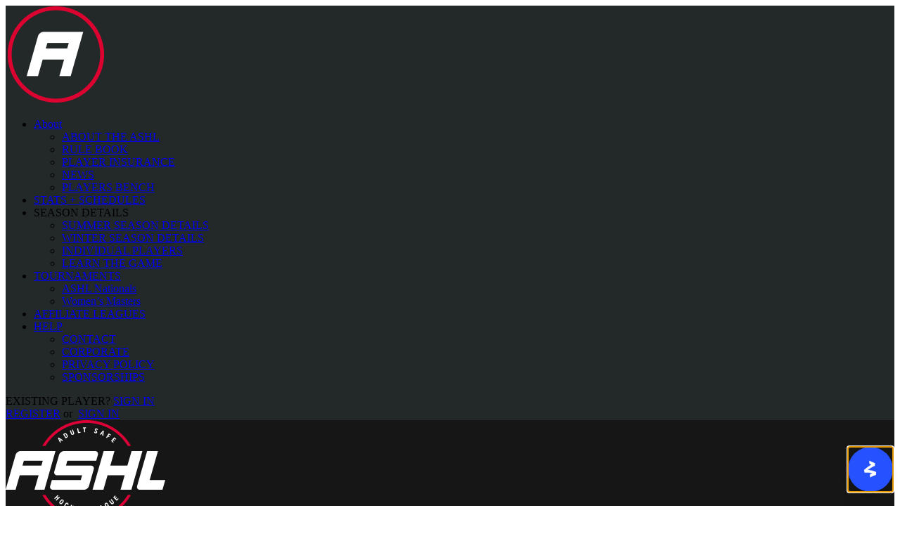

--- FILE ---
content_type: text/html; charset=UTF-8
request_url: https://www.ashl.ca/new-to-hockey/
body_size: 30653
content:
<!DOCTYPE html>
<html lang="en-US">
<head>
	<meta charset="UTF-8">
	<meta name="viewport" content="width=device-width, initial-scale=1, maximum-scale=1, minimum-scale=1, user-scalable=no">
	<meta name="format-detection" content="telephone=no">
	<meta name="google-site-verification" content="AjPxOBXimTR4LksNfHHYHh8pyaA6rkNLMR5QgmIwRD8" />
			<link rel="preconnect" href="https://fonts.gstatic.com" crossorigin /><meta name='robots' content='index, follow, max-image-preview:large, max-snippet:-1, max-video-preview:-1' />

<!-- Google Tag Manager for WordPress by gtm4wp.com -->
<script data-cfasync="false" data-pagespeed-no-defer>
	var gtm4wp_datalayer_name = "dataLayer";
	var dataLayer = dataLayer || [];

	const gtm4wp_scrollerscript_debugmode         = false;
	const gtm4wp_scrollerscript_callbacktime      = 100;
	const gtm4wp_scrollerscript_readerlocation    = 150;
	const gtm4wp_scrollerscript_contentelementid  = "content";
	const gtm4wp_scrollerscript_scannertime       = 60;
</script>
<!-- End Google Tag Manager for WordPress by gtm4wp.com -->
	<!-- This site is optimized with the Yoast SEO plugin v25.5 - https://yoast.com/wordpress/plugins/seo/ -->
	<title>New to Hockey - Adult Safe Hockey League | ASHL</title>
	<link rel="canonical" href="https://www.ashl.ca/new-to-hockey/" />
	<meta property="og:locale" content="en_US" />
	<meta property="og:type" content="article" />
	<meta property="og:title" content="New to Hockey - Adult Safe Hockey League | ASHL" />
	<meta property="og:url" content="https://www.ashl.ca/new-to-hockey/" />
	<meta property="og:site_name" content="Adult Safe Hockey League | ASHL" />
	<meta property="article:modified_time" content="2019-12-19T00:50:38+00:00" />
	<meta name="twitter:card" content="summary_large_image" />
	<script type="application/ld+json" class="yoast-schema-graph">{"@context":"https://schema.org","@graph":[{"@type":"WebPage","@id":"https://www.ashl.ca/new-to-hockey/","url":"https://www.ashl.ca/new-to-hockey/","name":"New to Hockey - Adult Safe Hockey League | ASHL","isPartOf":{"@id":"https://www.ashl.ca/#website"},"datePublished":"2017-03-29T18:49:31+00:00","dateModified":"2019-12-19T00:50:38+00:00","breadcrumb":{"@id":"https://www.ashl.ca/new-to-hockey/#breadcrumb"},"inLanguage":"en-US","potentialAction":[{"@type":"ReadAction","target":["https://www.ashl.ca/new-to-hockey/"]}]},{"@type":"BreadcrumbList","@id":"https://www.ashl.ca/new-to-hockey/#breadcrumb","itemListElement":[{"@type":"ListItem","position":1,"name":"Home","item":"https://www.ashl.ca/"},{"@type":"ListItem","position":2,"name":"New to Hockey"}]},{"@type":"WebSite","@id":"https://www.ashl.ca/#website","url":"https://www.ashl.ca/","name":"Adult Safe Hockey League | ASHL","description":"Rec Hockey, Redefined","potentialAction":[{"@type":"SearchAction","target":{"@type":"EntryPoint","urlTemplate":"https://www.ashl.ca/?s={search_term_string}"},"query-input":{"@type":"PropertyValueSpecification","valueRequired":true,"valueName":"search_term_string"}}],"inLanguage":"en-US"}]}</script>
	<!-- / Yoast SEO plugin. -->


<link rel="alternate" type="application/rss+xml" title="Adult Safe Hockey League | ASHL &raquo; Feed" href="https://www.ashl.ca/feed/" />
		<!-- This site uses the Google Analytics by MonsterInsights plugin v9.6.1 - Using Analytics tracking - https://www.monsterinsights.com/ -->
		<!-- Note: MonsterInsights is not currently configured on this site. The site owner needs to authenticate with Google Analytics in the MonsterInsights settings panel. -->
					<!-- No tracking code set -->
				<!-- / Google Analytics by MonsterInsights -->
		<script>
window._wpemojiSettings = {"baseUrl":"https:\/\/s.w.org\/images\/core\/emoji\/16.0.1\/72x72\/","ext":".png","svgUrl":"https:\/\/s.w.org\/images\/core\/emoji\/16.0.1\/svg\/","svgExt":".svg","source":{"concatemoji":"\/\/www.ashl.ca\/wp-includes\/js\/wp-emoji-release.min.js?ver=6.8.2"}};
/*! This file is auto-generated */
!function(s,n){var o,i,e;function c(e){try{var t={supportTests:e,timestamp:(new Date).valueOf()};sessionStorage.setItem(o,JSON.stringify(t))}catch(e){}}function p(e,t,n){e.clearRect(0,0,e.canvas.width,e.canvas.height),e.fillText(t,0,0);var t=new Uint32Array(e.getImageData(0,0,e.canvas.width,e.canvas.height).data),a=(e.clearRect(0,0,e.canvas.width,e.canvas.height),e.fillText(n,0,0),new Uint32Array(e.getImageData(0,0,e.canvas.width,e.canvas.height).data));return t.every(function(e,t){return e===a[t]})}function u(e,t){e.clearRect(0,0,e.canvas.width,e.canvas.height),e.fillText(t,0,0);for(var n=e.getImageData(16,16,1,1),a=0;a<n.data.length;a++)if(0!==n.data[a])return!1;return!0}function f(e,t,n,a){switch(t){case"flag":return n(e,"\ud83c\udff3\ufe0f\u200d\u26a7\ufe0f","\ud83c\udff3\ufe0f\u200b\u26a7\ufe0f")?!1:!n(e,"\ud83c\udde8\ud83c\uddf6","\ud83c\udde8\u200b\ud83c\uddf6")&&!n(e,"\ud83c\udff4\udb40\udc67\udb40\udc62\udb40\udc65\udb40\udc6e\udb40\udc67\udb40\udc7f","\ud83c\udff4\u200b\udb40\udc67\u200b\udb40\udc62\u200b\udb40\udc65\u200b\udb40\udc6e\u200b\udb40\udc67\u200b\udb40\udc7f");case"emoji":return!a(e,"\ud83e\udedf")}return!1}function g(e,t,n,a){var r="undefined"!=typeof WorkerGlobalScope&&self instanceof WorkerGlobalScope?new OffscreenCanvas(300,150):s.createElement("canvas"),o=r.getContext("2d",{willReadFrequently:!0}),i=(o.textBaseline="top",o.font="600 32px Arial",{});return e.forEach(function(e){i[e]=t(o,e,n,a)}),i}function t(e){var t=s.createElement("script");t.src=e,t.defer=!0,s.head.appendChild(t)}"undefined"!=typeof Promise&&(o="wpEmojiSettingsSupports",i=["flag","emoji"],n.supports={everything:!0,everythingExceptFlag:!0},e=new Promise(function(e){s.addEventListener("DOMContentLoaded",e,{once:!0})}),new Promise(function(t){var n=function(){try{var e=JSON.parse(sessionStorage.getItem(o));if("object"==typeof e&&"number"==typeof e.timestamp&&(new Date).valueOf()<e.timestamp+604800&&"object"==typeof e.supportTests)return e.supportTests}catch(e){}return null}();if(!n){if("undefined"!=typeof Worker&&"undefined"!=typeof OffscreenCanvas&&"undefined"!=typeof URL&&URL.createObjectURL&&"undefined"!=typeof Blob)try{var e="postMessage("+g.toString()+"("+[JSON.stringify(i),f.toString(),p.toString(),u.toString()].join(",")+"));",a=new Blob([e],{type:"text/javascript"}),r=new Worker(URL.createObjectURL(a),{name:"wpTestEmojiSupports"});return void(r.onmessage=function(e){c(n=e.data),r.terminate(),t(n)})}catch(e){}c(n=g(i,f,p,u))}t(n)}).then(function(e){for(var t in e)n.supports[t]=e[t],n.supports.everything=n.supports.everything&&n.supports[t],"flag"!==t&&(n.supports.everythingExceptFlag=n.supports.everythingExceptFlag&&n.supports[t]);n.supports.everythingExceptFlag=n.supports.everythingExceptFlag&&!n.supports.flag,n.DOMReady=!1,n.readyCallback=function(){n.DOMReady=!0}}).then(function(){return e}).then(function(){var e;n.supports.everything||(n.readyCallback(),(e=n.source||{}).concatemoji?t(e.concatemoji):e.wpemoji&&e.twemoji&&(t(e.twemoji),t(e.wpemoji)))}))}((window,document),window._wpemojiSettings);
</script>
<link rel='stylesheet' id='litespeed-cache-dummy-css' href='//www.ashl.ca/wp-content/plugins/litespeed-cache/assets/css/litespeed-dummy.css?ver=6.8.2' media='all' />
<style id='wp-emoji-styles-inline-css'>

	img.wp-smiley, img.emoji {
		display: inline !important;
		border: none !important;
		box-shadow: none !important;
		height: 1em !important;
		width: 1em !important;
		margin: 0 0.07em !important;
		vertical-align: -0.1em !important;
		background: none !important;
		padding: 0 !important;
	}
</style>
<style id='wp-block-library-inline-css'>
:root{--wp-admin-theme-color:#007cba;--wp-admin-theme-color--rgb:0,124,186;--wp-admin-theme-color-darker-10:#006ba1;--wp-admin-theme-color-darker-10--rgb:0,107,161;--wp-admin-theme-color-darker-20:#005a87;--wp-admin-theme-color-darker-20--rgb:0,90,135;--wp-admin-border-width-focus:2px;--wp-block-synced-color:#7a00df;--wp-block-synced-color--rgb:122,0,223;--wp-bound-block-color:var(--wp-block-synced-color)}@media (min-resolution:192dpi){:root{--wp-admin-border-width-focus:1.5px}}.wp-element-button{cursor:pointer}:root{--wp--preset--font-size--normal:16px;--wp--preset--font-size--huge:42px}:root .has-very-light-gray-background-color{background-color:#eee}:root .has-very-dark-gray-background-color{background-color:#313131}:root .has-very-light-gray-color{color:#eee}:root .has-very-dark-gray-color{color:#313131}:root .has-vivid-green-cyan-to-vivid-cyan-blue-gradient-background{background:linear-gradient(135deg,#00d084,#0693e3)}:root .has-purple-crush-gradient-background{background:linear-gradient(135deg,#34e2e4,#4721fb 50%,#ab1dfe)}:root .has-hazy-dawn-gradient-background{background:linear-gradient(135deg,#faaca8,#dad0ec)}:root .has-subdued-olive-gradient-background{background:linear-gradient(135deg,#fafae1,#67a671)}:root .has-atomic-cream-gradient-background{background:linear-gradient(135deg,#fdd79a,#004a59)}:root .has-nightshade-gradient-background{background:linear-gradient(135deg,#330968,#31cdcf)}:root .has-midnight-gradient-background{background:linear-gradient(135deg,#020381,#2874fc)}.has-regular-font-size{font-size:1em}.has-larger-font-size{font-size:2.625em}.has-normal-font-size{font-size:var(--wp--preset--font-size--normal)}.has-huge-font-size{font-size:var(--wp--preset--font-size--huge)}.has-text-align-center{text-align:center}.has-text-align-left{text-align:left}.has-text-align-right{text-align:right}#end-resizable-editor-section{display:none}.aligncenter{clear:both}.items-justified-left{justify-content:flex-start}.items-justified-center{justify-content:center}.items-justified-right{justify-content:flex-end}.items-justified-space-between{justify-content:space-between}.screen-reader-text{border:0;clip-path:inset(50%);height:1px;margin:-1px;overflow:hidden;padding:0;position:absolute;width:1px;word-wrap:normal!important}.screen-reader-text:focus{background-color:#ddd;clip-path:none;color:#444;display:block;font-size:1em;height:auto;left:5px;line-height:normal;padding:15px 23px 14px;text-decoration:none;top:5px;width:auto;z-index:100000}html :where(.has-border-color){border-style:solid}html :where([style*=border-top-color]){border-top-style:solid}html :where([style*=border-right-color]){border-right-style:solid}html :where([style*=border-bottom-color]){border-bottom-style:solid}html :where([style*=border-left-color]){border-left-style:solid}html :where([style*=border-width]){border-style:solid}html :where([style*=border-top-width]){border-top-style:solid}html :where([style*=border-right-width]){border-right-style:solid}html :where([style*=border-bottom-width]){border-bottom-style:solid}html :where([style*=border-left-width]){border-left-style:solid}html :where(img[class*=wp-image-]){height:auto;max-width:100%}:where(figure){margin:0 0 1em}html :where(.is-position-sticky){--wp-admin--admin-bar--position-offset:var(--wp-admin--admin-bar--height,0px)}@media screen and (max-width:600px){html :where(.is-position-sticky){--wp-admin--admin-bar--position-offset:0px}}
</style>
<style id='classic-theme-styles-inline-css'>
/*! This file is auto-generated */
.wp-block-button__link{color:#fff;background-color:#32373c;border-radius:9999px;box-shadow:none;text-decoration:none;padding:calc(.667em + 2px) calc(1.333em + 2px);font-size:1.125em}.wp-block-file__button{background:#32373c;color:#fff;text-decoration:none}
</style>
<style id='global-styles-inline-css'>
:root{--wp--preset--aspect-ratio--square: 1;--wp--preset--aspect-ratio--4-3: 4/3;--wp--preset--aspect-ratio--3-4: 3/4;--wp--preset--aspect-ratio--3-2: 3/2;--wp--preset--aspect-ratio--2-3: 2/3;--wp--preset--aspect-ratio--16-9: 16/9;--wp--preset--aspect-ratio--9-16: 9/16;--wp--preset--color--black: #000000;--wp--preset--color--cyan-bluish-gray: #abb8c3;--wp--preset--color--white: #ffffff;--wp--preset--color--pale-pink: #f78da7;--wp--preset--color--vivid-red: #cf2e2e;--wp--preset--color--luminous-vivid-orange: #ff6900;--wp--preset--color--luminous-vivid-amber: #fcb900;--wp--preset--color--light-green-cyan: #7bdcb5;--wp--preset--color--vivid-green-cyan: #00d084;--wp--preset--color--pale-cyan-blue: #8ed1fc;--wp--preset--color--vivid-cyan-blue: #0693e3;--wp--preset--color--vivid-purple: #9b51e0;--wp--preset--gradient--vivid-cyan-blue-to-vivid-purple: linear-gradient(135deg,rgba(6,147,227,1) 0%,rgb(155,81,224) 100%);--wp--preset--gradient--light-green-cyan-to-vivid-green-cyan: linear-gradient(135deg,rgb(122,220,180) 0%,rgb(0,208,130) 100%);--wp--preset--gradient--luminous-vivid-amber-to-luminous-vivid-orange: linear-gradient(135deg,rgba(252,185,0,1) 0%,rgba(255,105,0,1) 100%);--wp--preset--gradient--luminous-vivid-orange-to-vivid-red: linear-gradient(135deg,rgba(255,105,0,1) 0%,rgb(207,46,46) 100%);--wp--preset--gradient--very-light-gray-to-cyan-bluish-gray: linear-gradient(135deg,rgb(238,238,238) 0%,rgb(169,184,195) 100%);--wp--preset--gradient--cool-to-warm-spectrum: linear-gradient(135deg,rgb(74,234,220) 0%,rgb(151,120,209) 20%,rgb(207,42,186) 40%,rgb(238,44,130) 60%,rgb(251,105,98) 80%,rgb(254,248,76) 100%);--wp--preset--gradient--blush-light-purple: linear-gradient(135deg,rgb(255,206,236) 0%,rgb(152,150,240) 100%);--wp--preset--gradient--blush-bordeaux: linear-gradient(135deg,rgb(254,205,165) 0%,rgb(254,45,45) 50%,rgb(107,0,62) 100%);--wp--preset--gradient--luminous-dusk: linear-gradient(135deg,rgb(255,203,112) 0%,rgb(199,81,192) 50%,rgb(65,88,208) 100%);--wp--preset--gradient--pale-ocean: linear-gradient(135deg,rgb(255,245,203) 0%,rgb(182,227,212) 50%,rgb(51,167,181) 100%);--wp--preset--gradient--electric-grass: linear-gradient(135deg,rgb(202,248,128) 0%,rgb(113,206,126) 100%);--wp--preset--gradient--midnight: linear-gradient(135deg,rgb(2,3,129) 0%,rgb(40,116,252) 100%);--wp--preset--font-size--small: 13px;--wp--preset--font-size--medium: 20px;--wp--preset--font-size--large: 36px;--wp--preset--font-size--x-large: 42px;--wp--preset--spacing--20: 0.44rem;--wp--preset--spacing--30: 0.67rem;--wp--preset--spacing--40: 1rem;--wp--preset--spacing--50: 1.5rem;--wp--preset--spacing--60: 2.25rem;--wp--preset--spacing--70: 3.38rem;--wp--preset--spacing--80: 5.06rem;--wp--preset--shadow--natural: 6px 6px 9px rgba(0, 0, 0, 0.2);--wp--preset--shadow--deep: 12px 12px 50px rgba(0, 0, 0, 0.4);--wp--preset--shadow--sharp: 6px 6px 0px rgba(0, 0, 0, 0.2);--wp--preset--shadow--outlined: 6px 6px 0px -3px rgba(255, 255, 255, 1), 6px 6px rgba(0, 0, 0, 1);--wp--preset--shadow--crisp: 6px 6px 0px rgba(0, 0, 0, 1);}:where(.is-layout-flex){gap: 0.5em;}:where(.is-layout-grid){gap: 0.5em;}body .is-layout-flex{display: flex;}.is-layout-flex{flex-wrap: wrap;align-items: center;}.is-layout-flex > :is(*, div){margin: 0;}body .is-layout-grid{display: grid;}.is-layout-grid > :is(*, div){margin: 0;}:where(.wp-block-columns.is-layout-flex){gap: 2em;}:where(.wp-block-columns.is-layout-grid){gap: 2em;}:where(.wp-block-post-template.is-layout-flex){gap: 1.25em;}:where(.wp-block-post-template.is-layout-grid){gap: 1.25em;}.has-black-color{color: var(--wp--preset--color--black) !important;}.has-cyan-bluish-gray-color{color: var(--wp--preset--color--cyan-bluish-gray) !important;}.has-white-color{color: var(--wp--preset--color--white) !important;}.has-pale-pink-color{color: var(--wp--preset--color--pale-pink) !important;}.has-vivid-red-color{color: var(--wp--preset--color--vivid-red) !important;}.has-luminous-vivid-orange-color{color: var(--wp--preset--color--luminous-vivid-orange) !important;}.has-luminous-vivid-amber-color{color: var(--wp--preset--color--luminous-vivid-amber) !important;}.has-light-green-cyan-color{color: var(--wp--preset--color--light-green-cyan) !important;}.has-vivid-green-cyan-color{color: var(--wp--preset--color--vivid-green-cyan) !important;}.has-pale-cyan-blue-color{color: var(--wp--preset--color--pale-cyan-blue) !important;}.has-vivid-cyan-blue-color{color: var(--wp--preset--color--vivid-cyan-blue) !important;}.has-vivid-purple-color{color: var(--wp--preset--color--vivid-purple) !important;}.has-black-background-color{background-color: var(--wp--preset--color--black) !important;}.has-cyan-bluish-gray-background-color{background-color: var(--wp--preset--color--cyan-bluish-gray) !important;}.has-white-background-color{background-color: var(--wp--preset--color--white) !important;}.has-pale-pink-background-color{background-color: var(--wp--preset--color--pale-pink) !important;}.has-vivid-red-background-color{background-color: var(--wp--preset--color--vivid-red) !important;}.has-luminous-vivid-orange-background-color{background-color: var(--wp--preset--color--luminous-vivid-orange) !important;}.has-luminous-vivid-amber-background-color{background-color: var(--wp--preset--color--luminous-vivid-amber) !important;}.has-light-green-cyan-background-color{background-color: var(--wp--preset--color--light-green-cyan) !important;}.has-vivid-green-cyan-background-color{background-color: var(--wp--preset--color--vivid-green-cyan) !important;}.has-pale-cyan-blue-background-color{background-color: var(--wp--preset--color--pale-cyan-blue) !important;}.has-vivid-cyan-blue-background-color{background-color: var(--wp--preset--color--vivid-cyan-blue) !important;}.has-vivid-purple-background-color{background-color: var(--wp--preset--color--vivid-purple) !important;}.has-black-border-color{border-color: var(--wp--preset--color--black) !important;}.has-cyan-bluish-gray-border-color{border-color: var(--wp--preset--color--cyan-bluish-gray) !important;}.has-white-border-color{border-color: var(--wp--preset--color--white) !important;}.has-pale-pink-border-color{border-color: var(--wp--preset--color--pale-pink) !important;}.has-vivid-red-border-color{border-color: var(--wp--preset--color--vivid-red) !important;}.has-luminous-vivid-orange-border-color{border-color: var(--wp--preset--color--luminous-vivid-orange) !important;}.has-luminous-vivid-amber-border-color{border-color: var(--wp--preset--color--luminous-vivid-amber) !important;}.has-light-green-cyan-border-color{border-color: var(--wp--preset--color--light-green-cyan) !important;}.has-vivid-green-cyan-border-color{border-color: var(--wp--preset--color--vivid-green-cyan) !important;}.has-pale-cyan-blue-border-color{border-color: var(--wp--preset--color--pale-cyan-blue) !important;}.has-vivid-cyan-blue-border-color{border-color: var(--wp--preset--color--vivid-cyan-blue) !important;}.has-vivid-purple-border-color{border-color: var(--wp--preset--color--vivid-purple) !important;}.has-vivid-cyan-blue-to-vivid-purple-gradient-background{background: var(--wp--preset--gradient--vivid-cyan-blue-to-vivid-purple) !important;}.has-light-green-cyan-to-vivid-green-cyan-gradient-background{background: var(--wp--preset--gradient--light-green-cyan-to-vivid-green-cyan) !important;}.has-luminous-vivid-amber-to-luminous-vivid-orange-gradient-background{background: var(--wp--preset--gradient--luminous-vivid-amber-to-luminous-vivid-orange) !important;}.has-luminous-vivid-orange-to-vivid-red-gradient-background{background: var(--wp--preset--gradient--luminous-vivid-orange-to-vivid-red) !important;}.has-very-light-gray-to-cyan-bluish-gray-gradient-background{background: var(--wp--preset--gradient--very-light-gray-to-cyan-bluish-gray) !important;}.has-cool-to-warm-spectrum-gradient-background{background: var(--wp--preset--gradient--cool-to-warm-spectrum) !important;}.has-blush-light-purple-gradient-background{background: var(--wp--preset--gradient--blush-light-purple) !important;}.has-blush-bordeaux-gradient-background{background: var(--wp--preset--gradient--blush-bordeaux) !important;}.has-luminous-dusk-gradient-background{background: var(--wp--preset--gradient--luminous-dusk) !important;}.has-pale-ocean-gradient-background{background: var(--wp--preset--gradient--pale-ocean) !important;}.has-electric-grass-gradient-background{background: var(--wp--preset--gradient--electric-grass) !important;}.has-midnight-gradient-background{background: var(--wp--preset--gradient--midnight) !important;}.has-small-font-size{font-size: var(--wp--preset--font-size--small) !important;}.has-medium-font-size{font-size: var(--wp--preset--font-size--medium) !important;}.has-large-font-size{font-size: var(--wp--preset--font-size--large) !important;}.has-x-large-font-size{font-size: var(--wp--preset--font-size--x-large) !important;}/*
You can add your own CSS here.

Click the help icon above to learn more.
*/
@import url('https://fonts.googleapis.com/css?family=Roboto+Condensed&subset=cyrillic');

span.owl_text_c {
    display: none;
}

#et_builder_outer_content .et_pb_module ul.et_pb_tabs_controls {
	margin-left: 0!important;
}

.inner-page #header {
	background-position: top center!important;
  background-size: auto!important;
  background-color: #161616!important;
}

/* GRID */
.gr-container,
#et-boc .gr-container {
	box-sizing: border-box;
	padding-right: 10px;
  padding-left: 10px;
}
.gr-row,
#et-boc .gr-row {
	box-sizing: border-box;
	margin-left: -10px;
	margin-right: -10px;
}
.gr-container:before, 
.gr-container:after,
.gr-row:before,
.gr-row:after,
#et-boc .gr-container:before,
#et-boc .gr-container:after,
#et-boc .gr-row:before,
#et-boc .gr-row:after {
	display: table;
  content: " ";
}
.gr-container:after,
.gr-row:after,
#et-boc .gr-container:after,
#et-boc .gr-row:after {
	clear: both;
}
.gr-column,
#et-boc .gr-column {
	box-sizing: border-box;
	min-height: 1px;
	padding-left: 10px;
	padding-right: 10px;
	float: left;
}

.gr-column-half,
#et-boc .gr-column-half {
	width: 50%;
}
.gr-column-third,
#et-boc .gr-column-third {
	width: 33.33%
}
.gr-column-quarter,
#et-boc .gr-column-quarter {
	width: 25%;
}
.gr-column-fifth,
#et-boc .gr-column-fifth {
	width: 20%;
}

/* TABLE--LOCATIONS: BEGIN */
.table--locations, #et-boc .table--locations {
	box-sizing: border-box;
  width: 100%;
}

.table--locations-header,
#et-boc .table--locations-header {
  margin: 0 auto 8px auto;
  padding: 20px;
  background-color: #000000;
  color: #ffffff;
  text-align: center;
  font-weight: bold;
  text-transform: uppercase;
  line-height: 1.3;
}

.table--locations-header a,
#et-boc 
.table--locations-header a {
  text-decoration: underline;
  color: #ffffff;
}

.table--locations-header a:hover,
#et-boc .table--locations-header a:hover {
  text-decoration: none;
}

.table--locations-column,
#et-boc .table--locations-column {
  text-align: center;
  margin-bottom: 20px;
}

.table--locations-column h1, #et-boc .table--locations-column h1 {
  margin: 0;
  padding: 10px 0;
  background-color: #dd0330;
  font-size: 17px;
  font-weight: normal;
  text-transform: uppercase;
  color: #ffffff;
}

.table--locations-column h2, #et-boc .table--locations-column h2 {
  margin: 12px 0 7px 0 !important;
	padding: 0 !important;
  font-size: 16px;
  color: #000000 !important;
  font-weight: bold;
	text-transform: uppercase;
}
.table--locations-column h2 a, #et-boc .table--locations-column h2 a {
	text-decoration: none;
}

.table--locations-column ul, #et-boc .table--locations-column ul {
  list-style-type: none;
  padding: 0;
  margin: 0 0 24px 0 !important;
}

.table--locations ul li, #et-boc .table--locations ul li {
  margin-bottom: 5px;
}

.table--locations ul li:last-child, #et-boc .table--locations ul li:last-child {
  margin-bottom: 0;
}

.table--locations-column a, #et-boc .table--locations-column a {
  text-decoration: underline !important;
  color: #222 !important;
  transition: all 0.1s ease-in;
}

.table--locations-column a:hover, #et-boc .table--locations-column a:hover {
  color: #dd0330;
  text-decoration: none;
}

.table--locations-column--usa h1, #et-boc .table--locations-column--usa h1 {
  line-height: 60px;
  padding: 0;
  background-color: #00529c;
}

.table--locations-column--misc h1, #et-boc .table--locations-column--misc h1 {
  line-height: 60px;
  padding: 0;
  background-color: #232828;
}

@media (max-width: 600px), (min-width: 767px) and (max-width: 975px) {
  .table--locations--sidebar .table--locations-column, #et-boc .table--locations--sidebar .table--locations-column {
    width: 100%;
  }
}

@media (max-width: 600px) {
 .table--locations--fullwidth .table--locations-column, #et-boc .table--locations--fullwidth .table--locations-column {
    width: 100%;
  }
	.gr-column-quarter, .gr-column-third, .gr-column-half, .gr-column-fifth
	#et-boc .gr-column-quarter, #et-boc .gr-column-third, #et-boc .gr-column-half, #et-boc .gr-column-fifth {
		width: 100%;
	}
}

/* TABLE--LOCATIONS: END */

.getintouch-box, #et-boc .getintouch-box {
	margin-bottom: 20px;
}

.getintouch-box h4, #et-boc .getintouch-box h4 {
	font-weight: 600;
  text-transform: uppercase;
  text-align: center !important;
  display: block;
  background: #efefef;
	color: #000000;
  padding: 6px;
}

.getintouch-box h5, #et-boc .getintouch-box h5 {
	color: #000000 !important;
  text-transform: uppercase;
  font-weight: 600;
  text-align: center !important;
  padding: 0;
}

.getintouch-box p, #et-boc .getintouch-box p, #et_builder_outer_content .et_pb_module .getintouch-box p {
	text-align: center !important;
	padding: 0 !important;
	margin: 0 0 10px 0 !important;
}

.getintouch-box .button-box-redline, #et-boc .getintouch-box .button-box-redline,
#et_builder_outer_content .et_pb_module .getintouch-box a.button-box-redline, #content .post a.headline-post.button-box-redline {
	width: 100%;
    display: block;
    text-align: center !important;
    min-width: unset !important;
}


/** Dalia's CSS **/

.page-id-9746 .container {
    max-width: 100% !important;}

.page-id-9746 #content .content-holder {
    padding-right: 0px !important;
    max-width: 100%;}


/** Dalia's CSS **/

.page-id-9746  .et-l .et_pb_row {
    width: 100% !important;
    max-width: 100% !important;
    position: relative;
	margin: auto;
}




</style>
<link rel='stylesheet' id='columns-css' href='//www.ashl.ca/wp-content/plugins/columns/columns.css?ver=6.8.2' media='all' />
<link rel='stylesheet' id='am_style-css-css' href='//www.ashl.ca/wp-content/themes/ashl/style.css?ver=1766614090' media='all' />
<link rel='stylesheet' id='am_style-wp-css-css' href='//www.ashl.ca/wp-content/themes/ashl/style-wp.css?ver=1766614090' media='all' />
<link rel='stylesheet' id='flickity-css' href='//www.ashl.ca/wp-content/themes/ashl/assets/css/flickity.css?ver=1766614090' media='all' />
<style id='divi-builder-style-inline-inline-css'>
#wp-admin-bar-et-use-visual-builder a:before{font-family:ETmodules!important;content:"\e625";font-size:30px!important;width:28px;margin-top:-3px;color:#974df3!important}#wp-admin-bar-et-use-visual-builder:hover a:before{color:#fff!important}#wp-admin-bar-et-use-visual-builder:hover a,#wp-admin-bar-et-use-visual-builder a:hover{transition:background-color .5s ease;-webkit-transition:background-color .5s ease;-moz-transition:background-color .5s ease;background-color:#7e3bd0!important;color:#fff!important}* html .clearfix,:first-child+html .clearfix{zoom:1}.iphone .et_pb_section_video_bg video::-webkit-media-controls-start-playback-button{display:none!important;-webkit-appearance:none}.et_mobile_device .et_pb_section_parallax .et_pb_parallax_css{background-attachment:scroll}.et-social-facebook a.icon:before{content:"\e093"}.et-social-twitter a.icon:before{content:"\e094"}.et-social-google-plus a.icon:before{content:"\e096"}.et-social-instagram a.icon:before{content:"\e09a"}.et-social-rss a.icon:before{content:"\e09e"}.ai1ec-single-event:after{content:" ";display:table;clear:both}.evcal_event_details .evcal_evdata_cell .eventon_details_shading_bot.eventon_details_shading_bot{z-index:3}.wp-block-divi-layout{margin-bottom:1em}#et-boc .et-l{text-shadow:none}#et-boc .et-l .hentry,#et-boc .et-l a,#et-boc .et-l a:active,#et-boc .et-l blockquote,#et-boc .et-l div,#et-boc .et-l em,#et-boc .et-l form,#et-boc .et-l h1,#et-boc .et-l h2,#et-boc .et-l h3,#et-boc .et-l h4,#et-boc .et-l h5,#et-boc .et-l h6,#et-boc .et-l hr,#et-boc .et-l iframe,#et-boc .et-l img,#et-boc .et-l input,#et-boc .et-l label,#et-boc .et-l li,#et-boc .et-l object,#et-boc .et-l ol,#et-boc .et-l p,#et-boc .et-l span,#et-boc .et-l strong,#et-boc .et-l textarea,#et-boc .et-l ul,#et-boc .et-l video{text-align:inherit;margin:0;padding:0;border:none;outline:0;vertical-align:baseline;background:transparent;letter-spacing:normal;color:inherit;box-shadow:none;-webkit-box-shadow:none;-moz-box-shadow:none;text-shadow:inherit;border-radius:0;-moz-border-radius:0;-webkit-border-radius:0;transition:none}#et-boc .et-l h1,#et-boc .et-l h2,#et-boc .et-l h3,#et-boc .et-l h4,#et-boc .et-l h5,#et-boc .et-l h6{line-height:1em;padding-bottom:10px;font-weight:500;text-transform:none;font-style:normal}#et-boc .et-l ol,#et-boc .et-l ul{list-style:none;text-align:inherit}#et-boc .et-l ol li,#et-boc .et-l ul li{padding-left:0;background:none;margin-left:0}#et-boc .et-l blockquote{quotes:none}#et-boc .et-l blockquote:after,#et-boc .et-l blockquote:before{content:"";content:none}#et-boc .et-l :focus{outline:0}#et-boc .et-l article,#et-boc .et-l aside,#et-boc .et-l footer,#et-boc .et-l header,#et-boc .et-l hgroup,#et-boc .et-l nav,#et-boc .et-l section{display:block}#et-boc .et-l input[type=email],#et-boc .et-l input[type=number],#et-boc .et-l input[type=password],#et-boc .et-l input[type=text]{height:49px}#et-boc .et-l a{text-decoration:none!important}#et-boc .et-l p{padding-bottom:1em;color:inherit!important}#et-boc .et-l p:last-of-type{padding-bottom:0}#et-boc .et-l img{max-width:100%;height:auto}#et-boc .et-l embed,#et-boc .et-l iframe,#et-boc .et-l object,#et-boc .et-l video{max-width:100%}.et-db #et-boc .et-l .et_pb_widget_area .enigma_sidebar_widget #searchform .input-group-btn,.et-db #et-boc .et-l .et_pb_widget_area .widget_search .large-2,.et-db #et-boc .et-l .et_pb_widget_area .widget_search .small-2,.et-db #et-boc .et-l .et_pb_widget_area .widget_search>form>.input-group>span.input-group-btn{position:absolute;top:0;right:0;z-index:5;width:80px}.et-db #et-boc .et-l .et_pb_module a{color:#2ea3f2}.et-db #et-boc .et-l .et_pb_module .sticky h2,.et-db #et-boc .et-l .et_pb_module h2 a{color:inherit!important}.et-db #et-boc .et-l .et_pb_module input{margin:0}.et-db #et-boc .et-l .et_pb_module .post-meta{position:relative}.et-db #et-boc .et-l .et_pb_bg_layout_dark a{color:#fff}.et-db #et-boc .et-l .et-pb-slider-arrows a:before,.et-db #et-boc .et-l .et_pb_video_play:before,.et-db #et-boc .et-l ul.et_pb_member_social_links a:before{color:inherit}.et-db #et-boc .et-l ul.et_pb_social_media_follow .et_pb_social_icon a.icon{top:auto;position:relative}.et-db #et-boc .et-l .clearfix{clear:none;display:inline;display:initial}.et-db #et-boc .et-l address.clearfix,.et-db #et-boc .et-l article.clearfix,.et-db #et-boc .et-l aside.clearfix,.et-db #et-boc .et-l blockquote.clearfix,.et-db #et-boc .et-l canvas.clearfix,.et-db #et-boc .et-l dd.clearfix,.et-db #et-boc .et-l div.clearfix,.et-db #et-boc .et-l dl.clearfix,.et-db #et-boc .et-l fieldset.clearfix,.et-db #et-boc .et-l figcaption.clearfix,.et-db #et-boc .et-l figure.clearfix,.et-db #et-boc .et-l footer.clearfix,.et-db #et-boc .et-l form.clearfix,.et-db #et-boc .et-l h1.clearfix,.et-db #et-boc .et-l h2.clearfix,.et-db #et-boc .et-l h3.clearfix,.et-db #et-boc .et-l h4.clearfix,.et-db #et-boc .et-l h5.clearfix,.et-db #et-boc .et-l h6.clearfix,.et-db #et-boc .et-l header.clearfix,.et-db #et-boc .et-l hgroup.clearfix,.et-db #et-boc .et-l hr.clearfix,.et-db #et-boc .et-l main.clearfix,.et-db #et-boc .et-l nav.clearfix,.et-db #et-boc .et-l noscript.clearfix,.et-db #et-boc .et-l ol.clearfix,.et-db #et-boc .et-l output.clearfix,.et-db #et-boc .et-l p.clearfix,.et-db #et-boc .et-l pre.clearfix,.et-db #et-boc .et-l section.clearfix,.et-db #et-boc .et-l table.clearfix,.et-db #et-boc .et-l tfoot.clearfix,.et-db #et-boc .et-l ul.clearfix,.et-db #et-boc .et-l video.clearfix{display:block}.et-db #et-boc .et-l .et_main_video_container *,.et-db #et-boc .et-l .et_pb_slide_video *,.et-db #et-boc .et-l .et_pb_video_box *{height:auto}.et-db #et-boc .et-l .et_main_video_container iframe,.et-db #et-boc .et-l .et_pb_slide_video iframe,.et-db #et-boc .et-l .et_pb_video_box iframe{height:100%}.et-db #et-boc .et-l .et_pb_module ul{overflow:visible}.et-db #et-boc .et-l .et_pb_module ol,.et-db #et-boc .et-l .et_pb_module ul,ol .et-db #et-boc .et-l .et_pb_module,ul .et-db #et-boc .et-l .et_pb_module{background:transparent}.et-db #et-boc .et-l .et_pb_module h3{display:block!important}.et-db #et-boc .et-l .et_pb_module img{max-width:100%;margin:0;border:none;padding:0;background:none;border-radius:0}.et-db #et-boc .et-l .et_pb_module img:hover{opacity:1;box-shadow:none}.et-db #et-boc .et-l .et_pb_module a:not(.wc-forward),.et-db #et-boc .et-l .et_pb_module h1 a,.et-db #et-boc .et-l .et_pb_module h2 a,.et-db #et-boc .et-l .et_pb_module h3 a,.et-db #et-boc .et-l .et_pb_module h4 a,.et-db #et-boc .et-l .et_pb_module h5 a,.et-db #et-boc .et-l .et_pb_module h6 a{line-height:1em;padding-bottom:10px;font-weight:500;text-transform:none;font-style:normal}.et-db #et-boc .et-l .et_pb_module .entry-featured-image-url{padding-bottom:0}.et-db #et-boc .et-l .et_pb_module blockquote{margin:20px 0 30px;padding-left:20px;border-left:5px solid;border-color:#2ea3f2;font-style:normal}.et-db #et-boc .et-l .et_pb_module input[type=radio]{margin-right:7px}.et-db #et-boc .et-l .et_pb_module input.text:not(.qty),.et-db #et-boc .et-l .et_pb_module input.title,.et-db #et-boc .et-l .et_pb_module input[type=email],.et-db #et-boc .et-l .et_pb_module input[type=password],.et-db #et-boc .et-l .et_pb_module input[type=tel],.et-db #et-boc .et-l .et_pb_module input[type=text],.et-db #et-boc .et-l .et_pb_module input select,.et-db #et-boc .et-l .et_pb_module input textarea{border:1px solid #bbb;color:#4e4e4e;padding:5px 10px;height:auto;width:auto}.et-db #et-boc .et-l .et_pb_module #email{width:100%}.et-db #et-boc .et-l .et-pb-slider-arrows a{color:inherit}.et-db #et-boc .et-l .et_pb_post .post-meta a{color:inherit!important}.et-db #et-boc .et-l .et_pb_counter_amount_number{letter-spacing:inherit;text-decoration:inherit}.et-db #et-boc .et-l .et_pb_blurb img{width:inherit}.et-db #et-boc .et-l .comment-content *,.et-db #et-boc .et-l .et_pb_blurb_container,.et-db #et-boc .et-l .et_pb_blurb_container *,.et-db #et-boc .et-l .et_pb_blurb_content,.et-db #et-boc .et-l .et_pb_newsletter_button_text,.et-db #et-boc .et-l .et_pb_newsletter_description *,.et-db #et-boc .et-l .et_pb_promo_description,.et-db #et-boc .et-l .et_pb_promo_description *{letter-spacing:inherit}.et-db #et-boc .et-l .et_pb_image img{width:inherit}.et-db #et-boc .et-l .et_pb_image a{line-height:0;padding-bottom:0}.et-db #et-boc .et-l .et_pb_newsletter_description{letter-spacing:inherit}.et-db #et-boc .et-l .et_pb_newsletter_form p input{background-color:#fff!important;width:100%!important}.et-db #et-boc .et-l .et_pb_text *{letter-spacing:inherit}.et-db #et-boc .et-l .et-db .et_pb_section{background-color:transparent}.et-db #et-boc .et-l .et_pb_section *{-webkit-font-smoothing:antialiased}.et-db #et-boc .et-l .pagination{width:100%;clear:both}.et-db #et-boc .et-l .pagination:after,.et-db #et-boc .et-l .pagination:before{visibility:hidden}.et-db #et-boc .et-l .pagination a{width:auto;border:none;background:transparent}.et-db #et-boc .et-l .wp-pagenavi{text-align:right;border-top:1px solid #e2e2e2;padding-top:13px;clear:both;margin-bottom:30px}.et-db #et-boc .et-l .wp-pagenavi a,.et-db #et-boc .et-l .wp-pagenavi span{color:#666;margin:0 5px;text-decoration:none;font-size:14px!important;font-weight:400!important;border:none!important}.et-db #et-boc .et-l .wp-pagenavi .nextpostslink,.et-db #et-boc .et-l .wp-pagenavi .previouspostslink{color:#999!important}.et-db #et-boc .et-l .wp-pagenavi a:hover,.et-db #et-boc .et-l .wp-pagenavi span.current{color:#82c0c7!important}.et-db #et-boc .et-l .nav-previous{float:left}.et-db #et-boc .et-l .nav-next{float:right}.et-db #et-boc .et-l article .et_pb_text_color_light,.et-db #et-boc .et-l article .et_pb_text_color_light a,.et-db #et-boc .et-l article .et_pb_text_color_light a:hover,.et-db #et-boc .et-l article .et_pb_text_color_light a:visited,.et-db #et-boc .et-l article .et_pb_text_color_light blockquote{color:#fff}.et-db #et-boc .et-l .et_pb_posts .et_pb_post{padding:0;border-top:none;border-left:0;border-right:0;border-bottom:none;background:transparent;width:100%;margin-top:0}.et-db #et-boc .et-l .et_pb_posts .et_pb_post .entry-title a,.et-db #et-boc .et-l .et_pb_posts .et_pb_post .post-content,.et-db #et-boc .et-l .et_pb_posts .et_pb_post .post-content *,.et-db #et-boc .et-l .et_pb_posts .et_pb_post .post-meta a,.et-db #et-boc .et-l .et_pb_posts .et_pb_post .post-meta span{letter-spacing:inherit}.et-db #et-boc .et-l .et_pb_blog_grid blockquote:before,.et-db #et-boc .et-l .et_pb_posts blockquote:before{display:none}.et-db #et-boc .et-l .et_pb_blog_grid a.more-link,.et-db #et-boc .et-l .et_pb_posts a.more-link{position:relative;color:inherit!important;font-size:inherit;background-color:transparent!important;float:none!important;padding:0!important;text-transform:none;line-height:normal;display:block;font-family:inherit;bottom:auto;right:auto}.et-db #et-boc .et-l .et_pb_blog_grid .column{width:100%;margin:0}.et-db #et-boc .et-l .et_pb_blog_grid .et_pb_post{padding:19px!important;background-image:none!important;float:none;width:100%;margin-top:0}.et-db #et-boc .et-l .et_pb_blog_grid .et_pb_image_container{max-width:none}.et-db #et-boc .et-l .et_pb_blog_grid_wrapper .et_pb_blog_grid article{border-bottom:1px solid #ddd!important}.et-db #et-boc .et-l .et_pb_grid_item.entry{padding:0}.et-db #et-boc .et-l .et_pb_module ul,.et-db #et-boc .et-l ul.et_pb_module{margin:0}.et-db #et-boc .et-l .et_pb_module li{list-style:none}.et-db #et-boc .et-l .et_pb_module a,.et-db #et-boc .et-l .et_pb_module a:hover{text-decoration:none}.et-db #et-boc .et-l .et_pb_module h1,.et-db #et-boc .et-l .et_pb_module h2,.et-db #et-boc .et-l .et_pb_module h3,.et-db #et-boc .et-l .et_pb_module h4,.et-db #et-boc .et-l .et_pb_module h5,.et-db #et-boc .et-l .et_pb_module h6{margin:0;text-align:inherit}.et-db #et-boc .et-l .et_pb_module .column{padding:0}.et-db #et-boc .et-l .et_pb_module p{margin:0;text-align:inherit}.et-db #et-boc .et-l .et_pb_module a:focus{outline:none}.et-db #et-boc .et-l .et_pb_module img{display:inline}.et-db #et-boc .et-l .et_pb_module span.percent-value{font-size:inherit;letter-spacing:inherit}.et-db #et-boc .et-l .et_pb_module .hentry{box-shadow:none}.et-db #et-boc .et-l .et_pb_blurb_content ol,.et-db #et-boc .et-l .et_pb_blurb_content ul,.et-db #et-boc .et-l .et_pb_code ol,.et-db #et-boc .et-l .et_pb_code ul,.et-db #et-boc .et-l .et_pb_fullwidth_header .header-content ol,.et-db #et-boc .et-l .et_pb_fullwidth_header .header-content ul,.et-db #et-boc .et-l .et_pb_newsletter_description_content ol,.et-db #et-boc .et-l .et_pb_newsletter_description_content ul,.et-db #et-boc .et-l .et_pb_promo_description ol,.et-db #et-boc .et-l .et_pb_promo_description ul,.et-db #et-boc .et-l .et_pb_slide_content ol,.et-db #et-boc .et-l .et_pb_slide_content ul,.et-db #et-boc .et-l .et_pb_tab ol,.et-db #et-boc .et-l .et_pb_tab ul,.et-db #et-boc .et-l .et_pb_team_member_description ol,.et-db #et-boc .et-l .et_pb_team_member_description ul,.et-db #et-boc .et-l .et_pb_testimonial_description_inner ol,.et-db #et-boc .et-l .et_pb_testimonial_description_inner ul,.et-db #et-boc .et-l .et_pb_text ol,.et-db #et-boc .et-l .et_pb_text ul,.et-db #et-boc .et-l .et_pb_toggle_content ol,.et-db #et-boc .et-l .et_pb_toggle_content ul{margin-top:15px;margin-bottom:15px;margin-left:25px}.et-db #et-boc .et-l .et_pb_blurb_content ul li,.et-db #et-boc .et-l .et_pb_code ul li,.et-db #et-boc .et-l .et_pb_fullwidth_header .header-content ul li,.et-db #et-boc .et-l .et_pb_newsletter_description_content ul li,.et-db #et-boc .et-l .et_pb_promo_description ul li,.et-db #et-boc .et-l .et_pb_slide_content ul li,.et-db #et-boc .et-l .et_pb_tab ul li,.et-db #et-boc .et-l .et_pb_team_member_description ul li,.et-db #et-boc .et-l .et_pb_testimonial_description_inner ul li,.et-db #et-boc .et-l .et_pb_text ul li,.et-db #et-boc .et-l .et_pb_toggle_content ul li{list-style:disc}.et-db #et-boc .et-l .et_pb_blurb_content ol li,.et-db #et-boc .et-l .et_pb_code ol li,.et-db #et-boc .et-l .et_pb_fullwidth_header .header-content ol li,.et-db #et-boc .et-l .et_pb_newsletter_description_content ol li,.et-db #et-boc .et-l .et_pb_promo_description ol li,.et-db #et-boc .et-l .et_pb_slide_content ol li,.et-db #et-boc .et-l .et_pb_tab ol li,.et-db #et-boc .et-l .et_pb_team_member_description ol li,.et-db #et-boc .et-l .et_pb_testimonial_description_inner ol li,.et-db #et-boc .et-l .et_pb_text ol li,.et-db #et-boc .et-l .et_pb_toggle_content ol li{list-style:decimal}.et-db #et-boc .et-l .et_pb_section{margin-bottom:0}.et-db #et-boc .et-l .widget .widget-title,.et-db #et-boc .et-l .widget a{color:inherit}.et-db #et-boc .et-l span.et_portfolio_image{position:relative;display:block}.et-db #et-boc .et-l span.et_portfolio_image img{display:block}.et-db #et-boc .et-l .et_audio_container .mejs-time.mejs-currenttime-container.custom{line-height:18px}.et-db #et-boc .et-l hr.et_pb_module{background-color:transparent;background-image:none;margin:0;padding:0}.et-db #et-boc .et-l .et-pb-slider-arrows a,.et-db #et-boc .et-l .et_pb_blurb_container h4 a,.et-db #et-boc .et-l .et_pb_module .post-meta a,.et-db #et-boc .et-l .et_pb_module h2 a,.et-db #et-boc .et-l .et_pb_module li a,.et-db #et-boc .et-l .et_pb_portfolio_item a,.et-db #et-boc .et-l .et_pb_testimonial_meta a{border-bottom:none}.et-db #et-boc .et-l .et_pb_portfolio_filter a{letter-spacing:inherit;line-height:inherit}.et-db #et-boc .et-l .et_pb_portfolio img{width:100%}.et-db #et-boc .et-l .et_pb_filterable_portfolio.et_pb_filterable_portfolio_grid .hentry,.et-db #et-boc .et-l .et_pb_fullwidth_portfolio .hentry,.et-db #et-boc .et-l .et_pb_portfolio_grid .hentry{padding:0;border:none;clear:none}.et-db #et-boc .et-l .et_pb_filterable_portfolio .hentry:after,.et-db #et-boc .et-l .et_pb_fullwidth_portfolio .hentry:after,.et-db #et-boc .et-l .et_pb_portfolio .hentry:after,.et-db #et-boc .et-l .et_pb_portfolio_grid .hentry:after{background:transparent}.et-db #et-boc .et-l .et_pb_filterable_portfolio_grid .et_pb_portfolio_item h2{font-size:26px}.et-db #et-boc .et-l .et_pb_filterable_portfolio .et_pb_portfolio_filter a{max-width:none}.et-db #et-boc .et-l .et_pb_filterable_portfolio .et_pb_portfolio_filter li{color:#666}.et-db #et-boc .et-l .et_pb_filterable_portfolio .et_pb_portfolio_filter li a{color:inherit!important}.et-db #et-boc .et-l .et_pb_filterable_portfolio .et_pb_portfolio_filter li a:hover{color:#666!important}.et-db #et-boc .et-l .et_pb_filterable_portfolio h2 a{letter-spacing:inherit}.et-db #et-boc .et-l .et_pb_portfolio_filters li a.active{color:#82c0c7!important}.et-db #et-boc .et-l .et_pb_module .hentry.has-post-thumbnail:first-child{margin-top:0}.et-db #et-boc .et-l .et_pb_portfolio_items .hentry,.et-db #et-boc .et-l .format-quote.hentry{padding:0}.et-db #et-boc .et-l .et-bg-layout-dark{text-shadow:none;color:inherit}.et-db #et-boc .et-l .et_pb_slide_image img{margin:0}.et-db #et-boc .et-l .et_pb_slide_description h2{line-height:1em;padding-bottom:10px}.et-db #et-boc .et-l .et_pb_slider .mejs-offscreen{display:none}.et-db #et-boc .et-l .et_pb_slide_content *{letter-spacing:inherit}.et-db #et-boc .et-l .et_pb_countdown_timer .section{width:auto}.et-db #et-boc .et-l .et_pb_widget_area{max-width:100%}.et-db #et-boc .et-l .et_pb_widget_area #searchform,.et-db #et-boc .et-l .et_pb_widget_area #searchform #s,.et-db #et-boc .et-l .et_pb_widget_area *,.et-db #et-boc .et-l .et_pb_widget_area input.search-field{max-width:100%;word-wrap:break-word;box-sizing:border-box;-webkit-box-sizing:border-box;-moz-box-sizing:border-box}.et-db #et-boc .et-l .et_pb_widget_area .widget{border:none;background:transparent;padding:0;box-shadow:none}.et-db #et-boc .et-l .et_pb_widget_area .widget:after{background:transparent}.et-db #et-boc .et-l .et_pb_widget_area .widget-title{border-bottom:none}.et-db #et-boc .et-l .et_pb_widget_area>.widget-title:not(:first-child){margin-top:30px}.et-db #et-boc .et-l .et_pb_widget_area .widget-title,.et-db #et-boc .et-l .et_pb_widget_area h1:first-of-type,.et-db #et-boc .et-l .et_pb_widget_area h2:first-of-type,.et-db #et-boc .et-l .et_pb_widget_area h3:first-of-type,.et-db #et-boc .et-l .et_pb_widget_area h4:first-of-type,.et-db #et-boc .et-l .et_pb_widget_area h5:first-of-type,.et-db #et-boc .et-l .et_pb_widget_area h6:first-of-type{font-weight:500;font-style:normal}.et-db #et-boc .et-l .et_pb_widget_area .widget-title:before,.et-db #et-boc .et-l .et_pb_widget_area h1:first-of-type:before,.et-db #et-boc .et-l .et_pb_widget_area h2:first-of-type:before,.et-db #et-boc .et-l .et_pb_widget_area h3:first-of-type:before,.et-db #et-boc .et-l .et_pb_widget_area h4:first-of-type:before,.et-db #et-boc .et-l .et_pb_widget_area h5:first-of-type:before,.et-db #et-boc .et-l .et_pb_widget_area h6:first-of-type:before{display:none}.et-db #et-boc .et-l .et_pb_widget_area .widgettitle{font-size:18px;padding-bottom:10px}.et-db #et-boc .et-l .et_pb_widget_area .enigma_sidebar_widget,.et-db #et-boc .et-l .et_pb_widget_area .fwidget,.et-db #et-boc .et-l .et_pb_widget_area .sb-widget,.et-db #et-boc .et-l .et_pb_widget_area .widget,.et-db #et-boc .et-l .et_pb_widget_area .widget-box,.et-db #et-boc .et-l .et_pb_widget_area .widget-container,.et-db #et-boc .et-l .et_pb_widget_area .widget-wrapper{margin-top:0;margin-bottom:30px;color:inherit}.et-db #et-boc .et-l .et_pb_widget_area ul li{margin-top:.25em;margin-bottom:.25em;background:none;margin-left:0}.et-db #et-boc .et-l .et_pb_widget_area ul li:after,.et-db #et-boc .et-l .et_pb_widget_area ul li:before{display:none}.et-db #et-boc .et-l .et_pb_widget_area ul ul{border-top:none}.et-db #et-boc .et-l .et_pb_widget_area ul ul li{margin-top:5px;margin-left:15px}.et-db #et-boc .et-l .et_pb_widget_area ul ul li:last-child{border-bottom:none;margin-bottom:0}.et-db #et-boc .et-l .et_pb_widget_area .widgettitle:before{display:none}.et-db #et-boc .et-l .et_pb_widget_area select{margin-right:0;margin-left:0;width:auto}.et-db #et-boc .et-l .et_pb_widget_area img{max-width:100%!important}.et-db #et-boc .et-l .et_pb_widget_area .enigma_sidebar_widget ul li a{display:inline-block;margin-left:0;padding-left:0}.et-db #et-boc .et-l .et_pb_widget_area .enigma_sidebar_widget ul ul li:last-child{padding-bottom:0}.et-db #et-boc .et-l .et_pb_widget_area #searchform,.et-db #et-boc .et-l .et_pb_widget_area .widget_search form{position:relative;padding:0;background:none;margin-top:0;margin-left:0;margin-right:0;display:block;width:100%;height:auto;border:none}.et-db #et-boc .et-l .et_pb_widget_area #searchform input[type=text],.et-db #et-boc .et-l .et_pb_widget_area .enigma_sidebar_widget #searchform input[type=text],.et-db #et-boc .et-l .et_pb_widget_area .widget_search .search-field,.et-db #et-boc .et-l .et_pb_widget_area .widget_search input[type=search],.et-db #et-boc .et-l .et_pb_widget_area .widget_search input[type=text]{position:relative;margin:0;padding:.7em 90px .7em .7em!important;min-width:0;width:100%!important;height:40px!important;font-size:14px;line-height:normal;border:1px solid #ddd!important;color:#666;border-radius:3px!important;display:block;background:#fff!important;background-image:none!important;box-shadow:none!important;float:none!important}.et-db #et-boc .et-l .et_pb_widget_area .et-narrow-wrapper #searchform input[type=text]{padding-right:.7em!important}.et-db #et-boc .et-l .et_pb_widget_area #searchform input[type=submit],.et-db #et-boc .et-l .et_pb_widget_area .enigma_sidebar_widget #searchform button{background-color:#ddd!important;font-size:14px;text-transform:none!important;padding:0 .7em!important;min-width:0;width:80px!important;height:40px!important;-webkit-border-top-right-radius:3px!important;-webkit-border-bottom-right-radius:3px!important;-moz-border-radius-topright:3px!important;-moz-border-radius-bottomright:3px;border-top-right-radius:3px;border-bottom-right-radius:3px;position:absolute!important;left:auto;right:0!important;top:0!important;display:inline-block!important;clip:auto;text-align:center;box-shadow:none!important;cursor:pointer;color:#666!important;text-indent:0!important;background-image:none!important;border:none!important;margin:0!important;float:none!important}.et-db #et-boc .et-l .et_pb_widget_area .et-narrow-wrapper #searchform input[type=submit],.et-db #et-boc .et-l .et_pb_widget_area .widget_search .search-submit,.et-db #et-boc .et-l .et_pb_widget_area .widget_search button,.et-db #et-boc .et-l .et_pb_widget_area .widget_search form.searchform>button,.et-db #et-boc .et-l .et_pb_widget_area .widget_search input[type=submit]{position:relative!important;margin-top:1em!important;-webkit-border-top-left-radius:3px!important;-webkit-border-bottom-left-radius:3px!important;-moz-border-radius-topleft:3px!important;-moz-border-radius-bottomleft:3px;border-top-left-radius:3px;border-bottom-left-radius:3px}.et-db #et-boc .et-l .et_pb_widget_area .widget_search .themeform.searchform div:after,.et-db #et-boc .et-l .et_pb_widget_area .widget_search form:before{display:none}.et-db #et-boc .et-l .et_pb_widget_area .widget_search .input-group,.et-db #et-boc .et-l .et_pb_widget_area .widget_search fieldset,.et-db #et-boc .et-l .et_pb_widget_area .widget_search label{display:block;max-width:100%!important}.et-db #et-boc .et-l .et_pb_widget_area .widget_search.et-narrow-wrapper input[type=search],.et-db #et-boc .et-l .et_pb_widget_area .widget_search.et-narrow-wrapper input[type=text],.et-db #et-boc .et-l .et_pb_widget_area .widget_search.et-no-submit-button input[type=search],.et-db #et-boc .et-l .et_pb_widget_area .widget_search.et-no-submit-button input[type=text]{padding-right:.7em!important}.et-db #et-boc .et-l .et_pb_widget_area .widget_search .search-submit:hover,.et-db #et-boc .et-l .et_pb_widget_area .widget_search input[type=submit]:hover{background:#ddd}.et-db #et-boc .et-l .et_pb_widget_area .widget_search button.search-submit .screen-reader-text{display:inline-block;clip:auto;width:auto;height:auto;position:relative!important;line-height:normal;color:#666}.et-db #et-boc .et-l .et_pb_widget_area .widget_search button.search-submit:before{display:none}.et-db #et-boc .et-l .et_pb_widget_area .widget_search form.form-search .input-group-btn,.et-db #et-boc .et-l .et_pb_widget_area .widget_search form.searchform #search-button-box{position:absolute;top:0;right:0;width:80px;height:40px;z-index:12}.et-db #et-boc .et-l .et_pb_widget_area .widget_search.et-narrow-wrapper form.form-search .input-group-btn,.et-db #et-boc .et-l .et_pb_widget_area .widget_search.et-narrow-wrapper form.searchform #search-button-box,.et-db #et-boc .et-l .et_pb_widget_area .widget_search.et-no-submit-button form.form-search .input-group-btn,.et-db #et-boc .et-l .et_pb_widget_area .widget_search.et-no-submit-button form.searchform #search-button-box{position:relative!important}.et-db #et-boc .et-l .et_pb_widget_area .widget_search .seach_section fieldset{padding:0;margin:0}.et-db #et-boc .et-l .et_pb_widget_area .widget_search .seach_section fieldset .searchsub,.et-db #et-boc .et-l .et_pb_widget_area .widget_search .seach_section fieldset .searchtext{padding:0;background:none}.et-db #et-boc .et-l .et_pb_widget_area .widget_search .assistive-text,.et-db #et-boc .et-l .et_pb_widget_area .widget_search>form>div>.screen-reader-text[for=s]{display:none}.et-db #et-boc .et-l .et_pb_widget_area .widget_search .enigma_sidebar_widget .input-group{display:block}.et-db #et-boc .et-l .et_pb_widget_area .widget_search.et-narrow-wrapper>form>.input-group>span.input-group-btn,.et-db #et-boc .et-l .et_pb_widget_area .widget_search.et-no-submit-button>form>.input-group>span.input-group-btn{position:relative!important}.et-db #et-boc .et-l .et_pb_widget_area .widget_search table.searchform td.searchfield{width:auto;border:none}.et-db #et-boc .et-l .et_pb_widget_area .widget_search table.searchform td.searchbutton{border:none;background:transparent}.et-db #et-boc .et-l .et_pb_widget_area .widget_search .large-10,.et-db #et-boc .et-l .et_pb_widget_area .widget_search .small-10{width:100%}.et-db #et-boc .et-l .et_pb_widget_area .widget_search div.search-field{border:none!important;padding:0!important}.et-db #et-boc .et-l .et_pb_widget_area .widget_search #searchform:after{display:none}.et-db #et-boc .et-l .et_pb_widget_area .enigma_sidebar_widget .input-group{display:block}.et-db #et-boc .et-l .et_pb_widget_area #calendar_wrap{width:100%}.et-db #et-boc .et-l .et_pb_widget_area #wp-calendar,.et-db #et-boc .et-l .et_pb_widget_area .widget_calendar table{table-layout:fixed;width:100%;margin:0}.et-db #et-boc .et-l .et_pb_widget_area .widget_calendar table td,.et-db #et-boc .et-l .et_pb_widget_area .widget_calendar table th{background:transparent}.et-db #et-boc .et-l .et_pb_widget_area .widget_nav_menu ul,.et-db #et-boc .et-l .et_pb_widget_area .widget_nav_menu ul li{display:block}.et-db #et-boc .et-l .et_pb_widget_area .widget_nav_menu .menu{font-family:inherit}.et-db #et-boc .et-l .et_pb_widget_area .widget_nav_menu .menu-item-has-children>a:after,.et-db #et-boc .et-l .et_pb_widget_area .widget_nav_menu .menu li>ul:before{display:none}.et-db #et-boc .et-l .et_pb_newsletter input#email{float:none;max-width:100%}.et-db #et-boc .et-l .et_pb_newsletter_form input{outline:none!important;box-shadow:none!important}.et-db #et-boc .et-l .et_pb_fullwidth_header .et_pb_fullwidth_header_container{float:none}.et-db #et-boc .et-l .et_quote_content blockquote{background-color:transparent!important}.et-db #et-boc .et-l .et_pb_bg_layout_dark .widget,.et-db #et-boc .et-l .et_pb_bg_layout_dark h1 a,.et-db #et-boc .et-l .et_pb_bg_layout_dark h2 a,.et-db #et-boc .et-l .et_pb_bg_layout_dark h3 a,.et-db #et-boc .et-l .et_pb_bg_layout_dark h4 a,.et-db #et-boc .et-l .et_pb_bg_layout_dark h5 a,.et-db #et-boc .et-l .et_pb_bg_layout_dark h6 a{color:inherit!important}.et-db #et-boc .et-l .et-menu-nav{padding:0 5px;margin-bottom:0;overflow:visible!important;background:transparent;border:none}.et-db #et-boc .et-l .et-menu a{padding-top:0;color:inherit!important;background:transparent;text-decoration:inherit!important}.et-db #et-boc .et-l .et-menu a:hover{background:inherit}.et-db #et-boc .et-l .et-menu.nav li,.et-db #et-boc .et-l .et-menu.nav li a{float:none}.et-db #et-boc .et-l .et-menu.nav li ul{display:block;border-radius:0;border-left:none;border-right:none;border-bottom:none}.et-db #et-boc .et-l .et-menu.nav li li{padding:0 20px!important;border-bottom:none;background:inherit}.et-db #et-boc .et-l .et-menu.nav li li a{padding:6px 20px!important;border:none}.et-db #et-boc .et-l .et-menu.nav>li>ul{top:auto}.et-db #et-boc .et-l .et_pb_fullwidth_menu .mobile_nav,.et-db #et-boc .et-l .et_pb_menu .mobile_nav{display:block}.et-db #et-boc .et-l .et_pb_fullwidth_menu .mobile_nav>span,.et-db #et-boc .et-l .et_pb_menu .mobile_nav>span{width:auto;height:auto;top:auto;right:auto}.et-db #et-boc .et-l .et_pb_fullwidth_menu .mobile_nav.opened>span,.et-db #et-boc .et-l .et_pb_menu .mobile_nav.opened>span{transform:none}.et-db #et-boc .et-l .et_pb_fullwidth_menu .et_mobile_menu li>a,.et-db #et-boc .et-l .et_pb_menu .et_mobile_menu li>a{color:inherit!important;background:none;width:100%;padding:10px 5%!important}.et-db #et-boc .et-l .et_pb_fullwidth_menu .et_mobile_menu>.menu-item-has-children>a,.et-db #et-boc .et-l .et_pb_menu .et_mobile_menu>.menu-item-has-children>a{background-color:rgba(0,0,0,.03)}.et-db #et-boc .et-l .et_pb_fullwidth_menu .et_mobile_menu li li,.et-db #et-boc .et-l .et_pb_menu .et_mobile_menu li li{padding-left:5%!important}.et-db #et-boc .et-l ul.et_pb_member_social_links{margin-top:20px}.et-db #et-boc .et-l .mejs-container,.et-db #et-boc .et-l .mejs-container .mejs-controls,.et-db #et-boc .et-l .mejs-embed,.et-db #et-boc .et-l .mejs-embed body{background:#222}.et-db #et-boc .et-l .mejs-controls .mejs-horizontal-volume-slider .mejs-horizontal-volume-total,.et-db #et-boc .et-l .mejs-controls .mejs-time-rail .mejs-time-total{background:hsla(0,0%,100%,.33)}.et-db #et-boc .et-l .mejs-controls .mejs-time-rail .mejs-time-total{margin:5px}.et-db #et-boc .et-l .mejs-controls div.mejs-time-rail{padding-top:5px}.et-db #et-boc .et-l .mejs-controls .mejs-horizontal-volume-slider .mejs-horizontal-volume-current,.et-db #et-boc .et-l .mejs-controls .mejs-time-rail .mejs-time-loaded{background:#fff}.et-db #et-boc .et-l .mejs-controls .mejs-time-rail .mejs-time-current{background:#0073aa}.et-db #et-boc .et-l .mejs-controls .mejs-time-rail .mejs-time-float{background:#eee;border:1px solid #333;margin-left:-18px;text-align:center;color:#111}.et-db #et-boc .et-l .mejs-controls .mejs-time-rail .mejs-time-float-current{margin:2px}.et-db #et-boc .et-l .mejs-controls .mejs-time-rail .mejs-time-float-corner{border:5px solid transparent;border-top-color:#eee;border-radius:0}.et-db #et-boc .et-l .mejs-container .mejs-controls .mejs-time{color:#fff;padding:10px 3px 0;box-sizing:content-box}.et-db #et-boc .et-l .et_pb_audio_module button{box-shadow:none;text-shadow:none;min-height:0}.et-db #et-boc .et-l .et_pb_audio_module button:before{position:relative}.et-db #et-boc .et-l .et_pb_audio_module_content h2{padding-bottom:10px;line-height:1em}.et-db #et-boc .et-l .et_audio_container .mejs-mediaelement{background:transparent}.et-db #et-boc .et-l .et_audio_container .mejs-clear,.et-db #et-boc .et-l .et_audio_container .mejs-time-handle,.et-db #et-boc .et-l .et_audio_container .mejs-volume-slider{display:block!important}.et-db #et-boc .et-l .et_audio_container span.mejs-currenttime{text-shadow:none}.et-db #et-boc .et-l .et_audio_container p.et_audio_module_meta{margin-bottom:17px}.et-db #et-boc .et-l .et_audio_container .mejs-button.mejs-playpause-button,.et-db #et-boc .et-l .et_audio_container .mejs-button.mejs-playpause-button button,.et-db #et-boc .et-l .et_audio_container .mejs-button.mejs-volume-button,.et-db #et-boc .et-l .et_audio_container .mejs-button.mejs-volume-button button{border:none;box-shadow:none}.et-db #et-boc .et-l .et_audio_container .mejs-button.mejs-playpause-button button:before{top:0}.et-db #et-boc .et-l .et_audio_container .mejs-button.mejs-volume-button.mejs-mute,.et-db #et-boc .et-l .et_audio_container .mejs-button.mejs-volume-button.mejs-unmute{position:relative;float:left;clear:none!important;top:auto}.et-db #et-boc .et-l .et_audio_container .mejs-button button:focus{text-decoration:none!important}.et-db #et-boc .et-l .et_audio_container .mejs-controls{box-shadow:none;bottom:auto!important}.et-db #et-boc .et-l .et_audio_container .mejs-controls div.mejs-time-rail{width:auto!important}.et-db #et-boc .et-l .et_audio_container .mejs-controls .mejs-time-rail span{height:10px}.et-db #et-boc .et-l .et_audio_container .mejs-controls .mejs-time-rail a,.et-db #et-boc .et-l .et_audio_container .mejs-controls .mejs-time-rail span{width:auto}.et-db #et-boc .et-l .et_audio_container .mejs-controls .mejs-time-rail .mejs-time-handle{border-radius:5px}.et-db #et-boc .et-l .et_audio_container .mejs-controls .mejs-time-rail .mejs-time-float{border:none!important;color:inherit!important}.et-db #et-boc .et-l .et_audio_container .mejs-controls .mejs-horizontal-volume-slider{width:50px}.et-db #et-boc .et-l .et_audio_container span.mejs-offscreen{display:none}.et-db #et-boc .et-l .et_audio_container span.mejs-time-handle{background-color:#fff}.et-db #et-boc .et-l .et_audio_container span.mejs-time-float-current{min-width:30px}.et-db #et-boc .et-l .et_audio_container .mejs-container{background-color:transparent!important}.et-db #et-boc .et-l .et_audio_container .mejs-container span.mejs-currenttime{display:inline-block}.et-db #et-boc .et-l .et_audio_container .mejs-container .mejs-controls .mejs-time span{line-height:1em}.et-db #et-boc .et-l .et_audio_container .mejs-container .mejs-horizontal-volume-current,.et-db #et-boc .et-l .et_audio_container .mejs-container .mejs-time-current{background:#fff!important}.et-db #et-boc .et-l .et_audio_container .mejs-container .mejs-pause{top:0}.et-db #et-boc .et-l .et_audio_container button:focus{box-shadow:none}.et-db #et-boc .et-l .et_audio_container .mejs-play button:after,.et-db #et-boc .et-l .mejs-pause button:after,.et-db #et-boc .et-l .mejs-volume-button button:after{display:none!important}.et-db #et-boc .et-l .et_pb_column .et_pb_shop_grid .woocommerce ul.products li.product:nth-child(n){float:left!important}.et-db #et-boc .et-l .et_pb_module .woocommerce-page ul.products li.product,.et-db #et-boc .et-l .et_pb_module .woocommerce-page ul.products li.product h3,.et-db #et-boc .et-l .et_pb_module .woocommerce ul.products li.product,.et-db #et-boc .et-l .et_pb_module .woocommerce ul.products li.product h3{background-color:transparent}.et-db #et-boc .et-l .et_pb_module .woocommerce ul.products li.product h3{padding:.3em 0}.et-db #et-boc .et-l .et_pb_module.et_pb_shop_grid:before{display:none}.et-db #et-boc .et-l .et_pb_module .star-rating span{letter-spacing:inherit;padding-top:1.5em}.et-db #et-boc .et-l .product.et-background-image{box-shadow:none}.et-db #et-boc .et-l .et_pb_shop .onsale{box-sizing:content-box;z-index:3;background:#ef8f61;color:#fff;padding:6px 18px;font-size:20px;border-radius:3px;width:auto;height:auto;line-height:1.6em;text-transform:none;font-weight:400;min-width:0;min-height:0;position:absolute;top:20px!important;left:20px!important;right:auto;transform:none}.et-db #et-boc .et-l .et_pb_shop .featured{display:inline-block!important}.et-db #et-boc .et-l .et_pb_shop .woocommerce ul.products{margin-left:0!important}.et-db #et-boc .et-l .et_pb_shop .woocommerce ul.products .entry{overflow:visible}.et-db #et-boc .et-l .et_pb_shop .woocommerce ul.products li.last{margin-right:0!important}.et-db #et-boc .et-l .et_pb_shop .woocommerce ul.products li.product{float:left;margin:0 3.8% 2.992em 0;padding:0;position:relative;width:22.05%}.et-db #et-boc .et-l .et_pb_shop .woocommerce ul.products li.product .button{max-width:100%;white-space:normal;padding:.618em 1em}.et-db #et-boc .et-l .et_pb_shop .woocommerce ul.products li.product a img{width:100%;height:auto;display:block;margin:0 0 1em;box-shadow:none}.et-db #et-boc .et-l .et_pb_shop .woocommerce.columns-1 ul.products li.product{width:100%;margin-right:0}.et-db #et-boc .et-l .et_pb_shop .woocommerce.columns-2 ul.products li.product{width:48%}.et-db #et-boc .et-l .et_pb_shop .woocommerce.columns-3 ul.products li.product{width:30.75%}.et-db #et-boc .et-l .et_pb_shop .woocommerce.columns-5 ul.products li.product{width:16.95%}.et-db #et-boc .et-l .et_pb_shop h3:before{display:none}.et-db #et-boc .et-l .et_pb_shop .desc{width:100%}.et-db #et-boc .et-l .et_pb_shop .image_frame{width:100%;margin-bottom:15px}.et-db #et-boc .et-l .et_pb_shop .onsale>i{position:relative;top:auto;right:auto;bottom:auto;left:auto}.et-db #et-boc .et-l .et_pb_shop .onsale>span:after{display:none}.et-db #et-boc .et-l .et_pb_shop .inner_product_header{padding:0;border:none}.et-db #et-boc .et-l .et_pb_shop .isotope-item>a,.et-db #et-boc .et-l .et_pb_shop .woocommerce ul.products li.product>a{width:100%}.et-db #et-boc .et-l .et_pb_shop .rating_container,.et-db #et-boc .et-l .et_pb_shop .star-rating{float:none;position:relative;top:auto;right:auto;bottom:auto;left:auto;margin-bottom:15px}.et-db #et-boc .et-l .et_pb_shop .box-text{padding-bottom:20px}.et-db #et-boc .et-l .et_pb_shop .col-inner{padding:0 10px}.et-db #et-boc .et-l .et_pb_shop .image_frame.hover .image_wrapper img,.et-db #et-boc .et-l .et_pb_shop .image_frame:hover .image_wrapper img{top:0!important}.et-db #et-boc .et-l .et_pb_shop .et_shop_image{display:block;position:relative;line-height:.8!important;margin-bottom:10px}.et-db #et-boc .et-l .et_pb_shop .add-to-cart-button-outer,.et-db #et-boc .et-l .et_pb_shop .add_to_cart_button,.et-db #et-boc .et-l .et_pb_shop .avia_cart_buttons,.et-db #et-boc .et-l .et_pb_shop .image_links,.et-db #et-boc .et-l .et_pb_shop .product-buttons-container,.et-db #et-boc .et-l .et_pb_shop .product-thumb .button,.et-db #et-boc .et-l .et_pb_shop .show-on-hover{display:none}.et-db #et-boc .et-l .et_pb_shop .inner-wrap>a{line-height:0}.et-db #et-boc .et-l .et_pb_shop .quick-view{line-height:1em;color:#fff;padding:5px 0;text-align:center}.et-db #et-boc .et-l .et_pb_pricing .et_pb_featured_table{z-index:50}.et-db #et-boc .et-l .et_pb_pricing li span{letter-spacing:inherit}.et-db #et-boc .et-l .et_pb_tab *,.et-db #et-boc .et-l .et_pb_tabs_controls a{letter-spacing:inherit;text-decoration:inherit!important}.et-db #et-boc .et-l .et_pb_testimonial:before{visibility:visible;width:auto;height:auto}.et-db #et-boc .et-l button.et_pb_button{text-shadow:none!important;box-shadow:none!important;background-color:transparent!important;white-space:inherit}.et-db #et-boc .et-l button.et_pb_button:after{width:auto;left:auto;top:auto;background-color:transparent}.et-db #et-boc .et-l button.et_pb_button:hover{background-color:rgba(0,0,0,.05)!important}.et-db #et-boc .et-l a.et_pb_button{padding-bottom:.3em}.et-db #et-boc .et-l .et_pb_button:before{content:""}.et-db #et-boc .et-l .et_pb_contact p input{height:auto}.et-db #et-boc .et-l .et_pb_contact p input[type=text]{width:100%}.et-db #et-boc .et-l .et_pb_contact p input,.et-db #et-boc .et-l .et_pb_contact p textarea{border:none!important;border-radius:0!important;color:#999!important;padding:16px!important;max-width:100%;outline:none!important;box-shadow:none;background-color:#eee!important}.et-db #et-boc .et-l .et_pb_contact .et_pb_contact_submit{vertical-align:top}.et-db #et-boc .et-l .et_pb_contact input.et_pb_contact_captcha{display:inline-block;max-width:50px!important}.et-db #et-boc .et-l .et_pb_contact form span{width:auto}.et-db #et-boc .et-l .et_pb_contact_left p{margin:0 3% 3% 0!important;display:block}.et-db #et-boc .et-l .et_pb_contact_left p:last-child{margin-right:0!important}.et-db #et-boc .et-l .et_pb_contact_right p{margin:0!important}.et-db #et-boc .et-l hr.et_pb_divider{width:100%}.et-db #et-boc .et-l .comment-form-author,.et-db #et-boc .et-l .comment-form-email,.et-db #et-boc .et-l .comment-form-url{width:auto;float:none;margin-right:0;padding-bottom:1em}.et-db #et-boc .et-l .comment_avatar:before{display:none}.et-db #et-boc .et-l .et_pb_comments_module a.et_pb_button{border-bottom-style:solid;border-bottom-width:2px}.et-db #et-boc .et-l .et_pb_comments_module button.et_pb_button{color:inherit}.et-db #et-boc .et-l .children .comment-body,.et-db #et-boc .et-l .comment-body{border:none}.et-db #et-boc .et-l .et_pb_gallery_grid .et_pb_gallery_image{font-size:100%}.et-db #et-boc .et-l .et_pb_gallery_image a{line-height:0}.et-db #et-boc .et-l .et_pb_wc_related_products .et_shop_image{display:block;position:relative;line-height:.8!important;margin-bottom:10px}@media (min-width:981px){.et-db #et-boc .et-l .et_pb_column_3_4 .et_pb_shop_grid .columns-0 ul.products li.product.last,.et-db #et-boc .et-l .et_pb_column_4_4 .et_pb_shop_grid .columns-0 ul.products li.product.last{margin-right:5.5%!important}.et-db #et-boc .et-l .et_pb_column_2_3 .et_pb_shop_grid .columns-0 ul.products li.product.last{margin-right:8.483%!important}.et-db #et-boc .et-l .et_pb_column_1_2 .et_pb_shop_grid .columns-0 ul.products li.product.last{margin-right:11.64%!important}.et-db #et-boc .et-l .et_pb_shop_grid .columns-0 ul.products li.product.first{clear:none!important}.et-db #et-boc .et-l .et_pb_column_1_2 .et_pb_shop_grid .columns-0 ul.products li.product:nth-child(2n),.et-db #et-boc .et-l .et_pb_column_2_3 .et_pb_shop_grid .columns-0 ul.products li.product:nth-child(2n),.et-db #et-boc .et-l .et_pb_column_3_4 .et_pb_shop_grid .columns-0 ul.products li.product:nth-child(3n),.et-db #et-boc .et-l .et_pb_column_4_4 .et_pb_shop_grid .columns-0 ul.products li.product:nth-child(4n){margin-right:0!important}.et-db #et-boc .et-l .et_pb_column_1_2 .et_pb_shop_grid .columns-0 ul.products li.product:nth-child(odd),.et-db #et-boc .et-l .et_pb_column_2_3 .et_pb_shop_grid .columns-0 ul.products li.product:nth-child(odd),.et-db #et-boc .et-l .et_pb_column_3_4 .et_pb_shop_grid .columns-0 ul.products li.product:nth-child(3n+1),.et-db #et-boc .et-l .et_pb_column_4_4 .et_pb_shop_grid .columns-0 ul.products li.product:nth-child(4n+1){clear:both!important}.et-db #et-boc .et-l .et_pb_specialty_column.et_pb_column_3_4 .et_pb_column_4_4 .et_pb_shop_grid .columns-0 ul.products li.product:nth-child(4n){margin-right:7.47%!important}.et-db #et-boc .et-l .et_pb_specialty_column.et_pb_column_3_4 .et_pb_column_4_4 .et_pb_shop_grid .columns-0 ul.products li.product:nth-child(3n){margin-right:0!important}.et-db #et-boc .et-l .et_pb_specialty_column.et_pb_column_3_4 .et_pb_column_4_4 .et_pb_shop_grid .columns-0 ul.products li.product:nth-child(4n+1){clear:none!important}.et-db #et-boc .et-l .woocommerce-page.columns-6 ul.products li.product,.et-db #et-boc .et-l .woocommerce.columns-6 ul.products li.product{width:13.5%!important;margin:0 3.8% 2.992em 0!important}.et-db #et-boc .et-l .woocommerce-page.columns-6 ul.products li.product.last,.et-db #et-boc .et-l .woocommerce.columns-6 ul.products li.product.last{margin-right:0!important}.et-db #et-boc .et-l .et_pb_shop .woocommerce.columns-6 ul.products li.product:nth-child(3n+1){clear:none}.et-db #et-boc .et-l .et_pb_shop .woocommerce.columns-6 ul.products li.product.first{clear:both}.et-db #et-boc .et-l .et_pb_column_4_4 .et_pb_shop_grid .woocommerce ul.products li.product{width:20.875%!important;margin:0 5.5% 5.5% 0!important}.et-db #et-boc .et-l .et_pb_column_3_4 .et_pb_shop_grid .woocommerce ul.products li.product{width:28.353%!important;margin:0 7.47% 5.5% 0!important}.et-db #et-boc .et-l .et_pb_column_2_3 .et_pb_shop_grid .woocommerce ul.products li.product{width:45.758%!important;margin:0 8.483% 5.5% 0!important}.et-db #et-boc .et-l .et_pb_column_1_2 .et_pb_shop_grid .woocommerce ul.products li.product{width:44.18%!important;margin:0 11.64% 5.5% 0!important}.et-db #et-boc .et-l .et_pb_column_1_3 .et_pb_shop_grid .woocommerce ul.products li.product,.et-db #et-boc .et-l .et_pb_column_1_4 .et_pb_shop_grid .woocommerce ul.products li.product{margin-left:0!important;margin-right:0!important}}@media only screen and (max-width:800px){.et-db #et-boc .et-l #main .et_pb_shop_grid .products li:nth-child(3n),.et-db #et-boc .et-l #main .et_pb_shop_grid .products li:nth-child(4n){float:left!important;margin:0 9.5% 9.5% 0!important}.et-db #et-boc .et-l #main .et_pb_shop_grid .products li:nth-child(2n){margin-right:0!important}}@media only screen and (min-width:768px) and (max-width:980px){.et-db #et-boc .et-l .et_pb_shop ul.products li.product:nth-child(odd){clear:none!important}.et-db #et-boc .et-l .et_pb_column .woocommerce ul.products li.product:nth-child(3n+1){clear:both!important}}.et-db #et-boc .et-l ul.products li.product .onsale{display:block}.et-db #et-boc .et-l ul.products li.product .star-rating{margin-top:5px}.et-db #et-boc .et-l ul.products li.product .price{position:relative;top:auto;right:auto;left:auto}.et-db #et-boc .et-l ul.products li.product .price:after{display:none}.et-db #et-boc .et-l ul.products li.product .price del{display:block;margin-bottom:10px}.et-db #et-boc .et-l ul.products li.product .price ins{margin-left:0}.et-db #et-boc .et-l ul.products li.product .price ins:before{content:""!important}.et-db #et-boc .et-l *{box-sizing:border-box}.et-db #et-boc .et-l #et-info-email:before,.et-db #et-boc .et-l #et-info-phone:before,.et-db #et-boc .et-l #et_search_icon:before,.et-db #et-boc .et-l .comment-reply-link:after,.et-db #et-boc .et-l .et-cart-info span:before,.et-db #et-boc .et-l .et-pb-arrow-next:before,.et-db #et-boc .et-l .et-pb-arrow-prev:before,.et-db #et-boc .et-l .et-social-icon a:before,.et-db #et-boc .et-l .et_audio_container .mejs-playpause-button button:before,.et-db #et-boc .et-l .et_audio_container .mejs-volume-button button:before,.et-db #et-boc .et-l .et_overlay:before,.et-db #et-boc .et-l .et_password_protected_form .et_submit_button:after,.et-db #et-boc .et-l .et_pb_button:after,.et-db #et-boc .et-l .et_pb_contact_reset:after,.et-db #et-boc .et-l .et_pb_contact_submit:after,.et-db #et-boc .et-l .et_pb_font_icon:before,.et-db #et-boc .et-l .et_pb_newsletter_button:after,.et-db #et-boc .et-l .et_pb_pricing_table_button:after,.et-db #et-boc .et-l .et_pb_promo_button:after,.et-db #et-boc .et-l .et_pb_testimonial:before,.et-db #et-boc .et-l .et_pb_toggle_title:before,.et-db #et-boc .et-l .form-submit .et_pb_button:after,.et-db #et-boc .et-l .mobile_menu_bar:before,.et-db #et-boc .et-l a.et_pb_more_button:after{font-family:ETmodules!important;speak:none;font-style:normal;font-weight:400;font-feature-settings:normal;font-variant:normal;text-transform:none;line-height:1;-webkit-font-smoothing:antialiased;-moz-osx-font-smoothing:grayscale;text-shadow:0 0;direction:ltr}.et-db #et-boc .et-l .et_pb_custom_button_icon.et_pb_button:after,.et-db #et-boc .et-l .et_pb_login .et_pb_custom_button_icon.et_pb_button:after,.et-db #et-boc .et-l .et_pb_woo_custom_button_icon .button.et_pb_custom_button_icon.et_pb_button:after,.et-db #et-boc .et-l .et_pb_woo_custom_button_icon .button.et_pb_custom_button_icon.et_pb_button:hover:after{content:attr(data-icon)}.et-db #et-boc .et-l .et-pb-icon{font-family:ETmodules;content:attr(data-icon);speak:none;font-weight:400;font-feature-settings:normal;font-variant:normal;text-transform:none;line-height:1;-webkit-font-smoothing:antialiased;font-size:96px;font-style:normal;display:inline-block;box-sizing:border-box;direction:ltr}.et-db #et-boc .et-l #et-ajax-saving{display:none;transition:background .3s,box-shadow .3s;box-shadow:0 0 60px rgba(0,139,219,.247059);position:fixed;top:50%;left:50%;width:50px;height:50px;background:#fff;border-radius:50px;margin:-25px 0 0 -25px;z-index:999999;text-align:center}.et-db #et-boc .et-l #et-ajax-saving img{margin:9px}.et-db #et-boc .et-l .et-safe-mode-indicator,.et-db #et-boc .et-l .et-safe-mode-indicator:focus,.et-db #et-boc .et-l .et-safe-mode-indicator:hover{box-shadow:0 5px 10px rgba(41,196,169,.15);background:#29c4a9;color:#fff;font-size:14px;font-weight:600;padding:12px;line-height:16px;border-radius:3px;position:fixed;bottom:30px;right:30px;z-index:999999;text-decoration:none;font-family:Open Sans,sans-serif;-webkit-font-smoothing:antialiased;-moz-osx-font-smoothing:grayscale}.et-db #et-boc .et-l .et_pb_button{font-size:20px;font-weight:500;padding:.3em 1em;line-height:1.7em!important;background-color:transparent;background-size:cover;background-position:50%;background-repeat:no-repeat;position:relative;border:2px solid;border-radius:3px;transition-duration:.2s;transition-property:all!important}.et-db #et-boc .et-l .et_pb_button_inner{position:relative}.et-db #et-boc .et-l .et_pb_button:hover,.et-db #et-boc .et-l .et_pb_module .et_pb_button:hover{border:2px solid transparent;padding:.3em 2em .3em .7em}.et-db #et-boc .et-l .et_pb_button:hover{background-color:hsla(0,0%,100%,.2)}.et-db #et-boc .et-l .et_pb_bg_layout_light.et_pb_button:hover,.et-db #et-boc .et-l .et_pb_bg_layout_light .et_pb_button:hover{background-color:rgba(0,0,0,.05)}.et-db #et-boc .et-l .et_pb_button:after,.et-db #et-boc .et-l .et_pb_button:before{font-size:32px;line-height:1em;content:"\35";opacity:0;position:absolute;margin-left:-1em;transition:all .2s;text-transform:none;font-feature-settings:"kern" off;font-variant:none;font-style:normal;font-weight:400;text-shadow:none}.et-db #et-boc .et-l .et_pb_button.et_hover_enabled:hover:after,.et-db #et-boc .et-l .et_pb_button.et_pb_hovered:hover:after{transition:none!important}.et-db #et-boc .et-l .et_pb_button:before{display:none}.et-db #et-boc .et-l .et_pb_button:hover:after{opacity:1;margin-left:0}.et-db #et-boc .et-l .et_pb_column_1_3 h1,.et-db #et-boc .et-l .et_pb_column_1_4 h1,.et-db #et-boc .et-l .et_pb_column_1_5 h1,.et-db #et-boc .et-l .et_pb_column_1_6 h1,.et-db #et-boc .et-l .et_pb_column_2_5 h1{font-size:26px}.et-db #et-boc .et-l .et_pb_column_1_3 h2,.et-db #et-boc .et-l .et_pb_column_1_4 h2,.et-db #et-boc .et-l .et_pb_column_1_5 h2,.et-db #et-boc .et-l .et_pb_column_1_6 h2,.et-db #et-boc .et-l .et_pb_column_2_5 h2{font-size:23px}.et-db #et-boc .et-l .et_pb_column_1_3 h3,.et-db #et-boc .et-l .et_pb_column_1_4 h3,.et-db #et-boc .et-l .et_pb_column_1_5 h3,.et-db #et-boc .et-l .et_pb_column_1_6 h3,.et-db #et-boc .et-l .et_pb_column_2_5 h3{font-size:20px}.et-db #et-boc .et-l .et_pb_column_1_3 h4,.et-db #et-boc .et-l .et_pb_column_1_4 h4,.et-db #et-boc .et-l .et_pb_column_1_5 h4,.et-db #et-boc .et-l .et_pb_column_1_6 h4,.et-db #et-boc .et-l .et_pb_column_2_5 h4{font-size:18px}.et-db #et-boc .et-l .et_pb_column_1_3 h5,.et-db #et-boc .et-l .et_pb_column_1_4 h5,.et-db #et-boc .et-l .et_pb_column_1_5 h5,.et-db #et-boc .et-l .et_pb_column_1_6 h5,.et-db #et-boc .et-l .et_pb_column_2_5 h5{font-size:16px}.et-db #et-boc .et-l .et_pb_column_1_3 h6,.et-db #et-boc .et-l .et_pb_column_1_4 h6,.et-db #et-boc .et-l .et_pb_column_1_5 h6,.et-db #et-boc .et-l .et_pb_column_1_6 h6,.et-db #et-boc .et-l .et_pb_column_2_5 h6{font-size:15px}.et-db #et-boc .et-l .et_pb_bg_layout_dark,.et-db #et-boc .et-l .et_pb_bg_layout_dark h1,.et-db #et-boc .et-l .et_pb_bg_layout_dark h2,.et-db #et-boc .et-l .et_pb_bg_layout_dark h3,.et-db #et-boc .et-l .et_pb_bg_layout_dark h4,.et-db #et-boc .et-l .et_pb_bg_layout_dark h5,.et-db #et-boc .et-l .et_pb_bg_layout_dark h6{color:#fff!important}.et-db #et-boc .et-l .et_pb_module.et_pb_text_align_left{text-align:left}.et-db #et-boc .et-l .et_pb_module.et_pb_text_align_center{text-align:center}.et-db #et-boc .et-l .et_pb_module.et_pb_text_align_right{text-align:right}.et-db #et-boc .et-l .et_pb_module.et_pb_text_align_justified{text-align:justify}.et-db #et-boc .et-l .clearfix:after{visibility:hidden;display:block;font-size:0;content:" ";clear:both;height:0}.et-db #et-boc .et-l .et_pb_bg_layout_light .et_pb_more_button{color:#2ea3f2}.et-db #et-boc .et-l .et_builder_inner_content{position:relative;z-index:1}header .et-db #et-boc .et-l .et_builder_inner_content{z-index:2}.et-db #et-boc .et-l .et_pb_css_mix_blend_mode_passthrough{mix-blend-mode:unset!important}.et-db #et-boc .et-l .et_pb_image_container{margin:-20px -20px 29px}.et-db #et-boc .et-l .et_pb_module_inner{position:relative}.et-db #et-boc .et-l .et_hover_enabled_preview{z-index:2}.et-db #et-boc .et-l .et_hover_enabled:hover{position:relative;z-index:2}.et-db #et-boc .et-l .et_pb_all_tabs,.et-db #et-boc .et-l .et_pb_module,.et-db #et-boc .et-l .et_pb_posts_nav a,.et-db #et-boc .et-l .et_pb_tab,.et-db #et-boc .et-l .et_pb_with_background{position:relative;background-size:cover;background-position:50%;background-repeat:no-repeat}.et-db #et-boc .et-l .et_pb_background_mask,.et-db #et-boc .et-l .et_pb_background_pattern{bottom:0;left:0;position:absolute;right:0;top:0}.et-db #et-boc .et-l .et_pb_background_mask{background-size:calc(100% + 2px) calc(100% + 2px);background-repeat:no-repeat;background-position:50%;overflow:hidden}.et-db #et-boc .et-l .et_pb_background_pattern{background-position:0 0;background-repeat:repeat}.et-db #et-boc .et-l .et_pb_with_border{position:relative;border:0 solid #333}.et-db #et-boc .et-l .post-password-required .et_pb_row{padding:0;width:100%}.et-db #et-boc .et-l .post-password-required .et_password_protected_form{min-height:0}body.et_pb_pagebuilder_layout.et_pb_show_title .et-db #et-boc .et-l .post-password-required .et_password_protected_form h1,body:not(.et_pb_pagebuilder_layout) .et-db #et-boc .et-l .post-password-required .et_password_protected_form h1{display:none}.et-db #et-boc .et-l .et_pb_no_bg{padding:0!important}.et-db #et-boc .et-l .et_overlay.et_pb_inline_icon:before,.et-db #et-boc .et-l .et_pb_inline_icon:before{content:attr(data-icon)}.et-db #et-boc .et-l .et_pb_more_button{color:inherit;text-shadow:none;text-decoration:none;display:inline-block;margin-top:20px}.et-db #et-boc .et-l .et_parallax_bg_wrap{overflow:hidden;position:absolute;top:0;right:0;bottom:0;left:0}.et-db #et-boc .et-l .et_parallax_bg{background-repeat:no-repeat;background-position:top;background-size:cover;position:absolute;bottom:0;left:0;width:100%;height:100%;display:block}.et-db #et-boc .et-l .et_parallax_bg.et_parallax_bg__hover,.et-db #et-boc .et-l .et_parallax_bg.et_parallax_bg_phone,.et-db #et-boc .et-l .et_parallax_bg.et_parallax_bg_tablet,.et-db #et-boc .et-l .et_parallax_gradient.et_parallax_gradient__hover,.et-db #et-boc .et-l .et_parallax_gradient.et_parallax_gradient_phone,.et-db #et-boc .et-l .et_parallax_gradient.et_parallax_gradient_tablet,.et-db #et-boc .et-l .et_pb_section_parallax_hover:hover .et_parallax_bg:not(.et_parallax_bg__hover),.et-db #et-boc .et-l .et_pb_section_parallax_hover:hover .et_parallax_gradient:not(.et_parallax_gradient__hover){display:none}.et-db #et-boc .et-l .et_pb_section_parallax_hover:hover .et_parallax_bg.et_parallax_bg__hover,.et-db #et-boc .et-l .et_pb_section_parallax_hover:hover .et_parallax_gradient.et_parallax_gradient__hover{display:block}.et-db #et-boc .et-l .et_parallax_gradient{bottom:0;display:block;left:0;position:absolute;right:0;top:0}.et-db #et-boc .et-l .et_pb_module.et_pb_section_parallax,.et-db #et-boc .et-l .et_pb_posts_nav a.et_pb_section_parallax,.et-db #et-boc .et-l .et_pb_tab.et_pb_section_parallax{position:relative}.et-db #et-boc .et-l .et_pb_section_parallax .et_pb_parallax_css,.et-db #et-boc .et-l .et_pb_slides .et_parallax_bg.et_pb_parallax_css{background-attachment:fixed}.et-db #et-boc .et-l body.et-bfb .et_pb_section_parallax .et_pb_parallax_css,.et-db #et-boc .et-l body.et-bfb .et_pb_slides .et_parallax_bg.et_pb_parallax_css{background-attachment:scroll;bottom:auto}.et-db #et-boc .et-l .et_pb_section_parallax.et_pb_column .et_pb_module,.et-db #et-boc .et-l .et_pb_section_parallax.et_pb_row .et_pb_column,.et-db #et-boc .et-l .et_pb_section_parallax.et_pb_row .et_pb_module{z-index:9;position:relative}.et-db #et-boc .et-l .et_pb_more_button:hover:after{opacity:1;margin-left:0}.et-db #et-boc .et-l .et_pb_preload .et_pb_section_video_bg,.et-db #et-boc .et-l .et_pb_preload>div{visibility:hidden}.et-db #et-boc .et-l .et_pb_preload,.et-db #et-boc .et-l .et_pb_section.et_pb_section_video.et_pb_preload{position:relative;background:#464646!important}.et-db #et-boc .et-l .et_pb_preload:before{content:"";position:absolute;top:50%;left:50%;background:url(https://www.ashl.ca/wp-content/plugins/divi-builder/core/admin/images/loader.gif) no-repeat;border-radius:32px;width:32px;height:32px;margin:-16px 0 0 -16px}.et-db #et-boc .et-l .box-shadow-overlay{position:absolute;top:0;left:0;width:100%;height:100%;z-index:10;pointer-events:none}.et-db #et-boc .et-l .et_pb_section>.box-shadow-overlay~.et_pb_row{z-index:11}.et-db #et-boc .et-l body.safari .section_has_divider{will-change:transform}.et-db #et-boc .et-l .et_pb_row>.box-shadow-overlay{z-index:8}.et-db #et-boc .et-l .has-box-shadow-overlay{position:relative}.et-db #et-boc .et-l .et_clickable{cursor:pointer}.et-db #et-boc .et-l .screen-reader-text{border:0;clip:rect(1px,1px,1px,1px);-webkit-clip-path:inset(50%);clip-path:inset(50%);height:1px;margin:-1px;overflow:hidden;padding:0;position:absolute!important;width:1px;word-wrap:normal!important}.et-db #et-boc .et-l .et_multi_view_hidden,.et-db #et-boc .et-l .et_multi_view_hidden_image{display:none!important}@keyframes multi-view-image-fade{0%{opacity:0}10%{opacity:.1}20%{opacity:.2}30%{opacity:.3}40%{opacity:.4}50%{opacity:.5}60%{opacity:.6}70%{opacity:.7}80%{opacity:.8}90%{opacity:.9}to{opacity:1}}.et-db #et-boc .et-l .et_multi_view_image__loading{visibility:hidden}.et-db #et-boc .et-l .et_multi_view_image__loaded{-webkit-animation:multi-view-image-fade .5s;animation:multi-view-image-fade .5s}.et-db #et-boc .et-l #et-pb-motion-effects-offset-tracker{visibility:hidden!important;opacity:0;position:absolute;top:0;left:0}.et-db #et-boc .et-l .et-pb-before-scroll-animation{opacity:0}.et-db #et-boc .et-l header.et-l.et-l--header:after{clear:both;display:block;content:""}.et-db #et-boc .et-l .et_pb_module{-webkit-animation-timing-function:linear;animation-timing-function:linear;-webkit-animation-duration:.2s;animation-duration:.2s}@-webkit-keyframes fadeBottom{0%{opacity:0;transform:translateY(10%)}to{opacity:1;transform:translateY(0)}}@keyframes fadeBottom{0%{opacity:0;transform:translateY(10%)}to{opacity:1;transform:translateY(0)}}@-webkit-keyframes fadeLeft{0%{opacity:0;transform:translateX(-10%)}to{opacity:1;transform:translateX(0)}}@keyframes fadeLeft{0%{opacity:0;transform:translateX(-10%)}to{opacity:1;transform:translateX(0)}}@-webkit-keyframes fadeRight{0%{opacity:0;transform:translateX(10%)}to{opacity:1;transform:translateX(0)}}@keyframes fadeRight{0%{opacity:0;transform:translateX(10%)}to{opacity:1;transform:translateX(0)}}@-webkit-keyframes fadeTop{0%{opacity:0;transform:translateY(-10%)}to{opacity:1;transform:translateX(0)}}@keyframes fadeTop{0%{opacity:0;transform:translateY(-10%)}to{opacity:1;transform:translateX(0)}}@-webkit-keyframes fadeIn{0%{opacity:0}to{opacity:1}}@keyframes fadeIn{0%{opacity:0}to{opacity:1}}.et-db #et-boc .et-l .et-waypoint:not(.et_pb_counters){opacity:0}@media (min-width:981px){.et-db #et-boc .et-l .et_pb_section.et_section_specialty div.et_pb_row .et_pb_column .et_pb_column .et_pb_module.et-last-child,.et-db #et-boc .et-l .et_pb_section.et_section_specialty div.et_pb_row .et_pb_column .et_pb_column .et_pb_module:last-child,.et-db #et-boc .et-l .et_pb_section.et_section_specialty div.et_pb_row .et_pb_column .et_pb_row_inner .et_pb_column .et_pb_module.et-last-child,.et-db #et-boc .et-l .et_pb_section.et_section_specialty div.et_pb_row .et_pb_column .et_pb_row_inner .et_pb_column .et_pb_module:last-child,.et-db #et-boc .et-l .et_pb_section div.et_pb_row .et_pb_column .et_pb_module.et-last-child,.et-db #et-boc .et-l .et_pb_section div.et_pb_row .et_pb_column .et_pb_module:last-child{margin-bottom:0}}@media (max-width:980px){.et-db #et-boc .et-l .et_overlay.et_pb_inline_icon_tablet:before,.et-db #et-boc .et-l .et_pb_inline_icon_tablet:before{content:attr(data-icon-tablet)}.et-db #et-boc .et-l .et_parallax_bg.et_parallax_bg_tablet_exist,.et-db #et-boc .et-l .et_parallax_gradient.et_parallax_gradient_tablet_exist{display:none}.et-db #et-boc .et-l .et_parallax_bg.et_parallax_bg_tablet,.et-db #et-boc .et-l .et_parallax_gradient.et_parallax_gradient_tablet{display:block}.et-db #et-boc .et-l .et_pb_column .et_pb_module{margin-bottom:30px}.et-db #et-boc .et-l .et_pb_row .et_pb_column .et_pb_module.et-last-child,.et-db #et-boc .et-l .et_pb_row .et_pb_column .et_pb_module:last-child,.et-db #et-boc .et-l .et_section_specialty .et_pb_row .et_pb_column .et_pb_module.et-last-child,.et-db #et-boc .et-l .et_section_specialty .et_pb_row .et_pb_column .et_pb_module:last-child{margin-bottom:0}.et-db #et-boc .et-l .et_pb_more_button{display:inline-block!important}.et-db #et-boc .et-l .et_pb_bg_layout_light_tablet.et_pb_button,.et-db #et-boc .et-l .et_pb_bg_layout_light_tablet.et_pb_module.et_pb_button,.et-db #et-boc .et-l .et_pb_bg_layout_light_tablet .et_pb_more_button{color:#2ea3f2}.et-db #et-boc .et-l .et_pb_bg_layout_light_tablet .et_pb_forgot_password a{color:#666}.et-db #et-boc .et-l .et_pb_bg_layout_light_tablet h1,.et-db #et-boc .et-l .et_pb_bg_layout_light_tablet h2,.et-db #et-boc .et-l .et_pb_bg_layout_light_tablet h3,.et-db #et-boc .et-l .et_pb_bg_layout_light_tablet h4,.et-db #et-boc .et-l .et_pb_bg_layout_light_tablet h5,.et-db #et-boc .et-l .et_pb_bg_layout_light_tablet h6{color:#333!important}.et_pb_module .et-db #et-boc .et-l .et_pb_bg_layout_light_tablet.et_pb_button{color:#2ea3f2!important}.et-db #et-boc .et-l .et_pb_bg_layout_light_tablet{color:#666!important}.et-db #et-boc .et-l .et_pb_bg_layout_dark_tablet,.et-db #et-boc .et-l .et_pb_bg_layout_dark_tablet h1,.et-db #et-boc .et-l .et_pb_bg_layout_dark_tablet h2,.et-db #et-boc .et-l .et_pb_bg_layout_dark_tablet h3,.et-db #et-boc .et-l .et_pb_bg_layout_dark_tablet h4,.et-db #et-boc .et-l .et_pb_bg_layout_dark_tablet h5,.et-db #et-boc .et-l .et_pb_bg_layout_dark_tablet h6{color:#fff!important}.et-db #et-boc .et-l .et_pb_bg_layout_dark_tablet.et_pb_button,.et-db #et-boc .et-l .et_pb_bg_layout_dark_tablet.et_pb_module.et_pb_button,.et-db #et-boc .et-l .et_pb_bg_layout_dark_tablet .et_pb_more_button{color:inherit}.et-db #et-boc .et-l .et_pb_bg_layout_dark_tablet .et_pb_forgot_password a{color:#fff}.et-db #et-boc .et-l .et_pb_module.et_pb_text_align_left-tablet{text-align:left}.et-db #et-boc .et-l .et_pb_module.et_pb_text_align_center-tablet{text-align:center}.et-db #et-boc .et-l .et_pb_module.et_pb_text_align_right-tablet{text-align:right}.et-db #et-boc .et-l .et_pb_module.et_pb_text_align_justified-tablet{text-align:justify}}@media (max-width:767px){.et-db #et-boc .et-l .et_pb_more_button{display:inline-block!important}.et-db #et-boc .et-l .et_overlay.et_pb_inline_icon_phone:before,.et-db #et-boc .et-l .et_pb_inline_icon_phone:before{content:attr(data-icon-phone)}.et-db #et-boc .et-l .et_parallax_bg.et_parallax_bg_phone_exist,.et-db #et-boc .et-l .et_parallax_gradient.et_parallax_gradient_phone_exist{display:none}.et-db #et-boc .et-l .et_parallax_bg.et_parallax_bg_phone,.et-db #et-boc .et-l .et_parallax_gradient.et_parallax_gradient_phone{display:block}.et-db #et-boc .et-l .et-hide-mobile{display:none!important}.et-db #et-boc .et-l .et_pb_bg_layout_light_phone.et_pb_button,.et-db #et-boc .et-l .et_pb_bg_layout_light_phone.et_pb_module.et_pb_button,.et-db #et-boc .et-l .et_pb_bg_layout_light_phone .et_pb_more_button{color:#2ea3f2}.et-db #et-boc .et-l .et_pb_bg_layout_light_phone .et_pb_forgot_password a{color:#666}.et-db #et-boc .et-l .et_pb_bg_layout_light_phone h1,.et-db #et-boc .et-l .et_pb_bg_layout_light_phone h2,.et-db #et-boc .et-l .et_pb_bg_layout_light_phone h3,.et-db #et-boc .et-l .et_pb_bg_layout_light_phone h4,.et-db #et-boc .et-l .et_pb_bg_layout_light_phone h5,.et-db #et-boc .et-l .et_pb_bg_layout_light_phone h6{color:#333!important}.et_pb_module .et-db #et-boc .et-l .et_pb_bg_layout_light_phone.et_pb_button{color:#2ea3f2!important}.et-db #et-boc .et-l .et_pb_bg_layout_light_phone{color:#666!important}.et-db #et-boc .et-l .et_pb_bg_layout_dark_phone,.et-db #et-boc .et-l .et_pb_bg_layout_dark_phone h1,.et-db #et-boc .et-l .et_pb_bg_layout_dark_phone h2,.et-db #et-boc .et-l .et_pb_bg_layout_dark_phone h3,.et-db #et-boc .et-l .et_pb_bg_layout_dark_phone h4,.et-db #et-boc .et-l .et_pb_bg_layout_dark_phone h5,.et-db #et-boc .et-l .et_pb_bg_layout_dark_phone h6{color:#fff!important}.et-db #et-boc .et-l .et_pb_bg_layout_dark_phone.et_pb_button,.et-db #et-boc .et-l .et_pb_bg_layout_dark_phone.et_pb_module.et_pb_button,.et-db #et-boc .et-l .et_pb_bg_layout_dark_phone .et_pb_more_button{color:inherit}.et_pb_module .et-db #et-boc .et-l .et_pb_bg_layout_dark_phone.et_pb_button{color:#fff!important}.et-db #et-boc .et-l .et_pb_bg_layout_dark_phone .et_pb_forgot_password a{color:#fff}.et-db #et-boc .et-l .et_pb_module.et_pb_text_align_left-phone{text-align:left}.et-db #et-boc .et-l .et_pb_module.et_pb_text_align_center-phone{text-align:center}.et-db #et-boc .et-l .et_pb_module.et_pb_text_align_right-phone{text-align:right}.et-db #et-boc .et-l .et_pb_module.et_pb_text_align_justified-phone{text-align:justify}}@media (max-width:479px){.et-db #et-boc .et-l a.et_pb_more_button{display:block}}@media (min-width:768px) and (max-width:980px){.et-db #et-boc .et-l [data-et-multi-view-load-tablet-hidden=true]:not(.et_multi_view_swapped){display:none!important}}@media (max-width:767px){.et-db #et-boc .et-l [data-et-multi-view-load-phone-hidden=true]:not(.et_multi_view_swapped){display:none!important}}.et-db #et-boc .et-l .et_pb_menu.et_pb_menu--style-inline_centered_logo .et_pb_menu__menu nav ul{justify-content:center}@-webkit-keyframes multi-view-image-fade{0%{transform:scale(1);opacity:1}50%{transform:scale(1.01);opacity:1}to{transform:scale(1);opacity:1}}.et-db #et-boc .et-l .et_pb_section .et_pb_row{width:100%}.et-db #et-boc .et-l .et_pb_with_background .et_pb_row,.et-db #et-boc .et-l .single.et_full_width_page .et_pb_row,.et-db #et-boc .et-l .single.et_full_width_portfolio_page .et_pb_row{width:80%}.et-db #et-boc .et-l .et_pb_row.et_pb_row_fullwidth,.et-db #et-boc .et-l .et_pb_specialty_fullwidth>.et_pb_row.et_pb_row_fullwidth{width:100%!important;max-width:100%!important}.et-db #et-boc .et-l .et_pb_with_background .et_pb_row.et_pb_row_fullwidth,.et-db #et-boc .et-l .et_pb_with_background.et_pb_specialty_fullwidth>.et_pb_row.et_pb_row_fullwidth,.et-db #et-boc .et-l .single.et_full_width_page .et_pb_row.et_pb_row_fullwidth,.et-db #et-boc .et-l .single.et_full_width_page .et_pb_specialty_fullwidth>.et_pb_row.et_pb_row_fullwidth,.et-db #et-boc .et-l .single.et_full_width_portfolio_page .et_pb_row.et_pb_row_fullwidth,.et-db #et-boc .et-l .single.et_full_width_portfolio_page .et_pb_specialty_fullwidth>.et_pb_row.et_pb_row_fullwidth{width:89%!important;max-width:89%!important}.et-db .mfp-ready.mfp-fade .mfp-figure{opacity:1}.et-db .mfp-image-holder .mfp-arrow{border:none!important;opacity:.55;width:48px!important;height:48px!important}.et-db .mfp-image-holder .mfp-arrow:after{background:none;opacity:1;transform:none!important}.et-db .mfp-image-holder .mfp-arrow-right{right:10px!important}.et-db .mfp-image-holder .mfp-arrow-left,.et-db .mfp-image-holder .mfp-arrow-left:after{left:0!important}.et-db .mfp-image-holder .mfp-close{line-height:44px;font-weight:200;font-family:Open Sans,Arial,sans-serif!important}.et-db .mfp-arrow-right .mfp-a,.et-db .mfp-arrow-right:after{content:"\35"}.et-db .mfp-arrow-left .mfp-a,.et-db .mfp-arrow-left:after{content:"\34"}.et-db #et-boc ul.products li.product .woocommerce-loop-product__link{display:inline-block}.et-db #et-boc .woocommerce-product-gallery img{width:100%}.et-db #et-boc .et-l .et_pb_wc_checkout_additional_info #order_review_heading,.et-db #et-boc .et-l .et_pb_wc_checkout_billing #order_review_heading,.et-db #et-boc .et-l .et_pb_wc_checkout_payment_info #order_review_heading,.et-db #et-boc .et-l .et_pb_wc_checkout_shipping #order_review_heading{display:none!important}#et-ai-app ol,#et-ai-app ul{box-sizing:border-box;margin-top:auto;margin-bottom:auto}
</style>
<style id='divi-builder-dynamic-critical-inline-css'>
@font-face{font-family:ETmodules;font-display:block;src:url(//www.ashl.ca/wp-content/plugins/divi-builder/core/admin/fonts/modules/all/modules.eot);src:url(//www.ashl.ca/wp-content/plugins/divi-builder/core/admin/fonts/modules/all/modules.eot?#iefix) format("embedded-opentype"),url(//www.ashl.ca/wp-content/plugins/divi-builder/core/admin/fonts/modules/all/modules.woff) format("woff"),url(//www.ashl.ca/wp-content/plugins/divi-builder/core/admin/fonts/modules/all/modules.ttf) format("truetype"),url(//www.ashl.ca/wp-content/plugins/divi-builder/core/admin/fonts/modules/all/modules.svg#ETmodules) format("svg");font-weight:400;font-style:normal}
@media (min-width:981px){.et-db #et-boc .et-l .et_pb_gutters3 .et_pb_column,.et-db #et-boc .et-l .et_pb_gutters3.et_pb_row .et_pb_column{margin-right:5.5%}.et-db #et-boc .et-l .et_pb_gutters3 .et_pb_column_4_4,.et-db #et-boc .et-l .et_pb_gutters3.et_pb_row .et_pb_column_4_4{width:100%}.et-db #et-boc .et-l .et_pb_gutters3 .et_pb_column_4_4 .et_pb_module,.et-db #et-boc .et-l .et_pb_gutters3.et_pb_row .et_pb_column_4_4 .et_pb_module{margin-bottom:2.75%}.et-db #et-boc .et-l .et_pb_gutters3 .et_pb_column_3_4,.et-db #et-boc .et-l .et_pb_gutters3.et_pb_row .et_pb_column_3_4{width:73.625%}.et-db #et-boc .et-l .et_pb_gutters3 .et_pb_column_3_4 .et_pb_module,.et-db #et-boc .et-l .et_pb_gutters3.et_pb_row .et_pb_column_3_4 .et_pb_module{margin-bottom:3.735%}.et-db #et-boc .et-l .et_pb_gutters3 .et_pb_column_2_3,.et-db #et-boc .et-l .et_pb_gutters3.et_pb_row .et_pb_column_2_3{width:64.833%}.et-db #et-boc .et-l .et_pb_gutters3 .et_pb_column_2_3 .et_pb_module,.et-db #et-boc .et-l .et_pb_gutters3.et_pb_row .et_pb_column_2_3 .et_pb_module{margin-bottom:4.242%}.et-db #et-boc .et-l .et_pb_gutters3 .et_pb_column_3_5,.et-db #et-boc .et-l .et_pb_gutters3.et_pb_row .et_pb_column_3_5{width:57.8%}.et-db #et-boc .et-l .et_pb_gutters3 .et_pb_column_3_5 .et_pb_module,.et-db #et-boc .et-l .et_pb_gutters3.et_pb_row .et_pb_column_3_5 .et_pb_module{margin-bottom:4.758%}.et-db #et-boc .et-l .et_pb_gutters3 .et_pb_column_1_2,.et-db #et-boc .et-l .et_pb_gutters3.et_pb_row .et_pb_column_1_2{width:47.25%}.et-db #et-boc .et-l .et_pb_gutters3 .et_pb_column_1_2 .et_pb_module,.et-db #et-boc .et-l .et_pb_gutters3.et_pb_row .et_pb_column_1_2 .et_pb_module{margin-bottom:5.82%}.et-db #et-boc .et-l .et_pb_gutters3 .et_pb_column_2_5,.et-db #et-boc .et-l .et_pb_gutters3.et_pb_row .et_pb_column_2_5{width:36.7%}.et-db #et-boc .et-l .et_pb_gutters3 .et_pb_column_2_5 .et_pb_module,.et-db #et-boc .et-l .et_pb_gutters3.et_pb_row .et_pb_column_2_5 .et_pb_module{margin-bottom:7.493%}.et-db #et-boc .et-l .et_pb_gutters3 .et_pb_column_1_3,.et-db #et-boc .et-l .et_pb_gutters3.et_pb_row .et_pb_column_1_3{width:29.6667%}.et-db #et-boc .et-l .et_pb_gutters3 .et_pb_column_1_3 .et_pb_module,.et-db #et-boc .et-l .et_pb_gutters3.et_pb_row .et_pb_column_1_3 .et_pb_module{margin-bottom:9.27%}.et-db #et-boc .et-l .et_pb_gutters3 .et_pb_column_1_4,.et-db #et-boc .et-l .et_pb_gutters3.et_pb_row .et_pb_column_1_4{width:20.875%}.et-db #et-boc .et-l .et_pb_gutters3 .et_pb_column_1_4 .et_pb_module,.et-db #et-boc .et-l .et_pb_gutters3.et_pb_row .et_pb_column_1_4 .et_pb_module{margin-bottom:13.174%}.et-db #et-boc .et-l .et_pb_gutters3 .et_pb_column_1_5,.et-db #et-boc .et-l .et_pb_gutters3.et_pb_row .et_pb_column_1_5{width:15.6%}.et-db #et-boc .et-l .et_pb_gutters3 .et_pb_column_1_5 .et_pb_module,.et-db #et-boc .et-l .et_pb_gutters3.et_pb_row .et_pb_column_1_5 .et_pb_module{margin-bottom:17.628%}.et-db #et-boc .et-l .et_pb_gutters3 .et_pb_column_1_6,.et-db #et-boc .et-l .et_pb_gutters3.et_pb_row .et_pb_column_1_6{width:12.0833%}.et-db #et-boc .et-l .et_pb_gutters3 .et_pb_column_1_6 .et_pb_module,.et-db #et-boc .et-l .et_pb_gutters3.et_pb_row .et_pb_column_1_6 .et_pb_module{margin-bottom:22.759%}.et-db #et-boc .et-l .et_pb_gutters3 .et_full_width_page.woocommerce-page ul.products li.product{width:20.875%;margin-right:5.5%;margin-bottom:5.5%}.et-db #et-boc .et-l .et_pb_gutters3.et_left_sidebar.woocommerce-page #main-content ul.products li.product,.et-db #et-boc .et-l .et_pb_gutters3.et_right_sidebar.woocommerce-page #main-content ul.products li.product{width:28.353%;margin-right:7.47%}.et-db #et-boc .et-l .et_pb_gutters3.et_left_sidebar.woocommerce-page #main-content ul.products.columns-1 li.product,.et-db #et-boc .et-l .et_pb_gutters3.et_right_sidebar.woocommerce-page #main-content ul.products.columns-1 li.product{width:100%;margin-right:0}.et-db #et-boc .et-l .et_pb_gutters3.et_left_sidebar.woocommerce-page #main-content ul.products.columns-2 li.product,.et-db #et-boc .et-l .et_pb_gutters3.et_right_sidebar.woocommerce-page #main-content ul.products.columns-2 li.product{width:48%;margin-right:4%}.et-db #et-boc .et-l .et_pb_gutters3.et_left_sidebar.woocommerce-page #main-content ul.products.columns-2 li:nth-child(2n+2),.et-db #et-boc .et-l .et_pb_gutters3.et_right_sidebar.woocommerce-page #main-content ul.products.columns-2 li:nth-child(2n+2){margin-right:0}.et-db #et-boc .et-l .et_pb_gutters3.et_left_sidebar.woocommerce-page #main-content ul.products.columns-2 li:nth-child(3n+1),.et-db #et-boc .et-l .et_pb_gutters3.et_right_sidebar.woocommerce-page #main-content ul.products.columns-2 li:nth-child(3n+1){clear:none}}
.et-db #et-boc .et-l .et_pb_section{position:relative;background-color:#fff;background-position:50%;background-size:100%;background-size:cover}.et-db #et-boc .et-l .et_pb_section--absolute,.et-db #et-boc .et-l .et_pb_section--fixed{width:100%}.et-db #et-boc .et-l .et_pb_section.et_section_transparent{background-color:transparent}.et-db #et-boc .et-l .et_pb_fullwidth_section{padding:0}.et-db #et-boc .et-l .et_pb_fullwidth_section>.et_pb_module:not(.et_pb_post_content):not(.et_pb_fullwidth_post_content) .et_pb_row{padding:0!important}.et-db #et-boc .et-l .et_pb_inner_shadow{box-shadow:inset 0 0 7px rgba(0,0,0,.07)}.et-db #et-boc .et-l .et_pb_bottom_inside_divider,.et-db #et-boc .et-l .et_pb_top_inside_divider{display:block;background-repeat-y:no-repeat;height:100%;position:absolute;pointer-events:none;width:100%;left:0;right:0}.et-db #et-boc .et-l .et_pb_bottom_inside_divider.et-no-transition,.et-db #et-boc .et-l .et_pb_top_inside_divider.et-no-transition{transition:none!important}.et-db #et-boc .et-l .et-fb .section_has_divider.et_fb_element_controls_visible--child>.et_pb_bottom_inside_divider,.et-db #et-boc .et-l .et-fb .section_has_divider.et_fb_element_controls_visible--child>.et_pb_top_inside_divider{z-index:1}.et-db #et-boc .et-l .et_pb_section_video:not(.et_pb_section--with-menu){overflow:hidden;position:relative}.et-db #et-boc .et-l .et_pb_column>.et_pb_section_video_bg{z-index:-1}.et-db #et-boc .et-l .et_pb_section_video_bg{visibility:visible;position:absolute;top:0;left:0;width:100%;height:100%;overflow:hidden;display:block;pointer-events:none;transition:display .3s}.et-db #et-boc .et-l .et_pb_section_video_bg.et_pb_section_video_bg_hover,.et-db #et-boc .et-l .et_pb_section_video_bg.et_pb_section_video_bg_phone,.et-db #et-boc .et-l .et_pb_section_video_bg.et_pb_section_video_bg_tablet,.et-db #et-boc .et-l .et_pb_section_video_bg.et_pb_section_video_bg_tablet_only{display:none}.et-db #et-boc .et-l .et_pb_section_video_bg .mejs-controls,.et-db #et-boc .et-l .et_pb_section_video_bg .mejs-overlay-play{display:none!important}.et-db #et-boc .et-l .et_pb_section_video_bg embed,.et-db #et-boc .et-l .et_pb_section_video_bg iframe,.et-db #et-boc .et-l .et_pb_section_video_bg object,.et-db #et-boc .et-l .et_pb_section_video_bg video{max-width:none}.et-db #et-boc .et-l .et_pb_section_video_bg .mejs-video{left:50%;position:absolute;max-width:none}.et-db #et-boc .et-l .et_pb_section_video_bg .mejs-overlay-loading{display:none!important}.et-db #et-boc .et-l .et_pb_social_network_link .et_pb_section_video{overflow:visible}.et-db #et-boc .et-l .et_pb_section_video_on_hover:hover>.et_pb_section_video_bg{display:none}.et-db #et-boc .et-l .et_pb_section_video_on_hover:hover>.et_pb_section_video_bg_hover,.et-db #et-boc .et-l .et_pb_section_video_on_hover:hover>.et_pb_section_video_bg_hover_inherit{display:block}@media (min-width:981px){.et-db #et-boc .et-l .et_pb_section{padding:4% 0}body.et_pb_pagebuilder_layout.et_pb_show_title .post-password-required .et-db #et-boc .et-l .et_pb_section,body:not(.et_pb_pagebuilder_layout) .post-password-required .et-db #et-boc .et-l .et_pb_section{padding-top:0}.et-db #et-boc .et-l .et_pb_fullwidth_section{padding:0}.et-db #et-boc .et-l .et_pb_section_video_bg.et_pb_section_video_bg_desktop_only{display:block}}@media (max-width:980px){.et-db #et-boc .et-l .et_pb_section{padding:50px 0}body.et_pb_pagebuilder_layout.et_pb_show_title .post-password-required .et-db #et-boc .et-l .et_pb_section,body:not(.et_pb_pagebuilder_layout) .post-password-required .et-db #et-boc .et-l .et_pb_section{padding-top:0}.et-db #et-boc .et-l .et_pb_fullwidth_section{padding:0}.et-db #et-boc .et-l .et_pb_section_video_bg.et_pb_section_video_bg_tablet{display:block}.et-db #et-boc .et-l .et_pb_section_video_bg.et_pb_section_video_bg_desktop_only{display:none}}@media (min-width:768px){.et-db #et-boc .et-l .et_pb_section_video_bg.et_pb_section_video_bg_desktop_tablet{display:block}}@media (min-width:768px) and (max-width:980px){.et-db #et-boc .et-l .et_pb_section_video_bg.et_pb_section_video_bg_tablet_only{display:block}}@media (max-width:767px){.et-db #et-boc .et-l .et_pb_section_video_bg.et_pb_section_video_bg_phone{display:block}.et-db #et-boc .et-l .et_pb_section_video_bg.et_pb_section_video_bg_desktop_tablet{display:none}}
.et-db #et-boc .et-l .et_pb_row{width:80%;max-width:1080px;margin:auto;position:relative}body.safari .et-db #et-boc .et-l .section_has_divider,body.uiwebview .et-db #et-boc .et-l .section_has_divider{perspective:2000px}.et-db #et-boc .et-l .section_has_divider .et_pb_row{z-index:5}.et-db #et-boc .et-l .et_pb_row_inner{width:100%;position:relative}.et-db #et-boc .et-l .et_pb_row.et_pb_row_empty,.et-db #et-boc .et-l .et_pb_row_inner:nth-of-type(n+2).et_pb_row_empty{display:none}.et-db #et-boc .et-l .et_pb_row:after,.et-db #et-boc .et-l .et_pb_row_inner:after{content:"";display:block;clear:both;visibility:hidden;line-height:0;height:0;width:0}.et-db #et-boc .et-l .et_pb_row_4col .et-last-child,.et-db #et-boc .et-l .et_pb_row_4col .et-last-child-2,.et-db #et-boc .et-l .et_pb_row_6col .et-last-child,.et-db #et-boc .et-l .et_pb_row_6col .et-last-child-2,.et-db #et-boc .et-l .et_pb_row_6col .et-last-child-3{margin-bottom:0}.et-db #et-boc .et-l .et_pb_column{float:left;background-size:cover;background-position:50%;position:relative;z-index:2;min-height:1px}.et-db #et-boc .et-l .et_pb_column--with-menu{z-index:3}.et-db #et-boc .et-l .et_pb_column.et_pb_column_empty{min-height:1px}.et-db #et-boc .et-l .et_pb_row .et_pb_column.et-last-child,.et-db #et-boc .et-l .et_pb_row .et_pb_column:last-child,.et-db #et-boc .et-l .et_pb_row_inner .et_pb_column.et-last-child,.et-db #et-boc .et-l .et_pb_row_inner .et_pb_column:last-child{margin-right:0!important}.et-db #et-boc .et-l .et_pb_column.et_pb_section_parallax{position:relative}.et-db #et-boc .et-l .et_pb_column,.et-db #et-boc .et-l .et_pb_row,.et-db #et-boc .et-l .et_pb_row_inner{background-size:cover;background-position:50%;background-repeat:no-repeat}@media (min-width:981px){.et-db #et-boc .et-l .et_pb_row{padding:2% 0}body.et_pb_pagebuilder_layout.et_pb_show_title .post-password-required .et-db #et-boc .et-l .et_pb_row,body:not(.et_pb_pagebuilder_layout) .post-password-required .et-db #et-boc .et-l .et_pb_row{padding:0;width:100%}.et-db #et-boc .et-l .et_pb_column_3_4 .et_pb_row_inner{padding:3.735% 0}.et-db #et-boc .et-l .et_pb_column_2_3 .et_pb_row_inner{padding:4.2415% 0}.et-db #et-boc .et-l .et_pb_column_1_2 .et_pb_row_inner,.et-db #et-boc .et-l .et_pb_column_3_5 .et_pb_row_inner{padding:5.82% 0}.et-db #et-boc .et-l .et_section_specialty>.et_pb_row{padding:0}.et-db #et-boc .et-l .et_pb_row_inner{width:100%}.et-db #et-boc .et-l .et_pb_column_single{padding:2.855% 0}.et-db #et-boc .et-l .et_pb_column_single .et_pb_module.et-first-child,.et-db #et-boc .et-l .et_pb_column_single .et_pb_module:first-child{margin-top:0}.et-db #et-boc .et-l .et_pb_column_single .et_pb_module.et-last-child,.et-db #et-boc .et-l .et_pb_column_single .et_pb_module:last-child{margin-bottom:0}.et-db #et-boc .et-l .et_pb_row .et_pb_column.et-last-child,.et-db #et-boc .et-l .et_pb_row .et_pb_column:last-child,.et-db #et-boc .et-l .et_pb_row_inner .et_pb_column.et-last-child,.et-db #et-boc .et-l .et_pb_row_inner .et_pb_column:last-child{margin-right:0!important}.et-db #et-boc .et-l .et_pb_row.et_pb_equal_columns,.et-db #et-boc .et-l .et_pb_row_inner.et_pb_equal_columns,.et-db #et-boc .et-l .et_pb_section.et_pb_equal_columns>.et_pb_row{display:flex}.et-db #et-boc .et-l .rtl .et_pb_row.et_pb_equal_columns,.et-db #et-boc .et-l .rtl .et_pb_row_inner.et_pb_equal_columns,.et-db #et-boc .et-l .rtl .et_pb_section.et_pb_equal_columns>.et_pb_row{flex-direction:row-reverse}.et-db #et-boc .et-l .et_pb_row.et_pb_equal_columns>.et_pb_column,.et-db #et-boc .et-l .et_pb_section.et_pb_equal_columns>.et_pb_row>.et_pb_column{order:1}}@media (max-width:980px){.et-db #et-boc .et-l .et_pb_row{max-width:1080px}body.et_pb_pagebuilder_layout.et_pb_show_title .post-password-required .et-db #et-boc .et-l .et_pb_row,body:not(.et_pb_pagebuilder_layout) .post-password-required .et-db #et-boc .et-l .et_pb_row{padding:0;width:100%}.et-db #et-boc .et-l .et_pb_column .et_pb_row_inner,.et-db #et-boc .et-l .et_pb_row{padding:30px 0}.et-db #et-boc .et-l .et_section_specialty>.et_pb_row{padding:0}.et-db #et-boc .et-l .et_pb_column{width:100%;margin-bottom:30px}.et-db #et-boc .et-l .et_pb_bottom_divider .et_pb_row:nth-last-child(2) .et_pb_column:last-child,.et-db #et-boc .et-l .et_pb_row .et_pb_column.et-last-child,.et-db #et-boc .et-l .et_pb_row .et_pb_column:last-child{margin-bottom:0}.et-db #et-boc .et-l .et_section_specialty .et_pb_row>.et_pb_column{padding-bottom:0}.et-db #et-boc .et-l .et_pb_column.et_pb_column_empty{display:none}.et-db #et-boc .et-l .et_pb_row_1-2_1-4_1-4,.et-db #et-boc .et-l .et_pb_row_1-2_1-6_1-6_1-6,.et-db #et-boc .et-l .et_pb_row_1-4_1-4,.et-db #et-boc .et-l .et_pb_row_1-4_1-4_1-2,.et-db #et-boc .et-l .et_pb_row_1-5_1-5_3-5,.et-db #et-boc .et-l .et_pb_row_1-6_1-6_1-6,.et-db #et-boc .et-l .et_pb_row_1-6_1-6_1-6_1-2,.et-db #et-boc .et-l .et_pb_row_1-6_1-6_1-6_1-6,.et-db #et-boc .et-l .et_pb_row_3-5_1-5_1-5,.et-db #et-boc .et-l .et_pb_row_4col,.et-db #et-boc .et-l .et_pb_row_5col,.et-db #et-boc .et-l .et_pb_row_6col{display:flex;flex-wrap:wrap}.et-db #et-boc .et-l .et_pb_row_1-4_1-4>.et_pb_column.et_pb_column_1_4,.et-db #et-boc .et-l .et_pb_row_1-4_1-4_1-2>.et_pb_column.et_pb_column_1_4,.et-db #et-boc .et-l .et_pb_row_4col>.et_pb_column.et_pb_column_1_4{width:47.25%;margin-right:5.5%}.et-db #et-boc .et-l .et_pb_row_1-4_1-4>.et_pb_column.et_pb_column_1_4:nth-child(2n),.et-db #et-boc .et-l .et_pb_row_1-4_1-4_1-2>.et_pb_column.et_pb_column_1_4:nth-child(2n),.et-db #et-boc .et-l .et_pb_row_4col>.et_pb_column.et_pb_column_1_4:nth-child(2n){margin-right:0}.et-db #et-boc .et-l .et_pb_row_1-2_1-4_1-4>.et_pb_column.et_pb_column_1_4{width:47.25%;margin-right:5.5%}.et-db #et-boc .et-l .et_pb_row_1-2_1-4_1-4>.et_pb_column.et_pb_column_1_2,.et-db #et-boc .et-l .et_pb_row_1-2_1-4_1-4>.et_pb_column.et_pb_column_1_4:nth-child(odd){margin-right:0}.et-db #et-boc .et-l .et_pb_row_1-2_1-4_1-4 .et_pb_column:nth-last-child(-n+2),.et-db #et-boc .et-l .et_pb_row_1-4_1-4 .et_pb_column:nth-last-child(-n+2),.et-db #et-boc .et-l .et_pb_row_4col .et_pb_column:nth-last-child(-n+2){margin-bottom:0}.et-db #et-boc .et-l .et_pb_row_1-5_1-5_3-5>.et_pb_column.et_pb_column_1_5,.et-db #et-boc .et-l .et_pb_row_5col>.et_pb_column.et_pb_column_1_5{width:47.25%;margin-right:5.5%}.et-db #et-boc .et-l .et_pb_row_1-5_1-5_3-5>.et_pb_column.et_pb_column_1_5:nth-child(2n),.et-db #et-boc .et-l .et_pb_row_5col>.et_pb_column.et_pb_column_1_5:nth-child(2n){margin-right:0}.et-db #et-boc .et-l .et_pb_row_3-5_1-5_1-5>.et_pb_column.et_pb_column_1_5{width:47.25%;margin-right:5.5%}.et-db #et-boc .et-l .et_pb_row_3-5_1-5_1-5>.et_pb_column.et_pb_column_1_5:nth-child(odd),.et-db #et-boc .et-l .et_pb_row_3-5_1-5_1-5>.et_pb_column.et_pb_column_3_5{margin-right:0}.et-db #et-boc .et-l .et_pb_row_3-5_1-5_1-5 .et_pb_column:nth-last-child(-n+2),.et-db #et-boc .et-l .et_pb_row_5col .et_pb_column:last-child{margin-bottom:0}.et-db #et-boc .et-l .et_pb_row_1-6_1-6_1-6_1-2>.et_pb_column.et_pb_column_1_6,.et-db #et-boc .et-l .et_pb_row_6col>.et_pb_column.et_pb_column_1_6{width:29.666%;margin-right:5.5%}.et-db #et-boc .et-l .et_pb_row_1-6_1-6_1-6_1-2>.et_pb_column.et_pb_column_1_6:nth-child(3n),.et-db #et-boc .et-l .et_pb_row_6col>.et_pb_column.et_pb_column_1_6:nth-child(3n){margin-right:0}.et-db #et-boc .et-l .et_pb_row_1-2_1-6_1-6_1-6>.et_pb_column.et_pb_column_1_6{width:29.666%;margin-right:5.5%}.et-db #et-boc .et-l .et_pb_row_1-2_1-6_1-6_1-6>.et_pb_column.et_pb_column_1_2,.et-db #et-boc .et-l .et_pb_row_1-2_1-6_1-6_1-6>.et_pb_column.et_pb_column_1_6:last-child{margin-right:0}.et-db #et-boc .et-l .et_pb_row_1-2_1-2 .et_pb_column.et_pb_column_1_2,.et-db #et-boc .et-l .et_pb_row_1-2_1-6_1-6_1-6 .et_pb_column:nth-last-child(-n+3),.et-db #et-boc .et-l .et_pb_row_6col .et_pb_column:nth-last-child(-n+3){margin-bottom:0}.et-db #et-boc .et-l .et_pb_row_1-2_1-2 .et_pb_column.et_pb_column_1_2 .et_pb_column.et_pb_column_1_6{width:29.666%;margin-right:5.5%;margin-bottom:0}.et-db #et-boc .et-l .et_pb_row_1-2_1-2 .et_pb_column.et_pb_column_1_2 .et_pb_column.et_pb_column_1_6:last-child{margin-right:0}.et-db #et-boc .et-l .et_pb_row_1-6_1-6_1-6_1-6>.et_pb_column.et_pb_column_1_6{width:47.25%;margin-right:5.5%}.et-db #et-boc .et-l .et_pb_row_1-6_1-6_1-6_1-6>.et_pb_column.et_pb_column_1_6:nth-child(2n){margin-right:0}.et-db #et-boc .et-l .et_pb_row_1-6_1-6_1-6_1-6:nth-last-child(-n+3){margin-bottom:0}}@media (max-width:479px){.et-db #et-boc .et-l .et_pb_row .et_pb_column.et_pb_column_1_4,.et-db #et-boc .et-l .et_pb_row .et_pb_column.et_pb_column_1_5,.et-db #et-boc .et-l .et_pb_row .et_pb_column.et_pb_column_1_6{width:100%;margin:0 0 30px}.et-db #et-boc .et-l .et_pb_row .et_pb_column.et_pb_column_1_4.et-last-child,.et-db #et-boc .et-l .et_pb_row .et_pb_column.et_pb_column_1_4:last-child,.et-db #et-boc .et-l .et_pb_row .et_pb_column.et_pb_column_1_5.et-last-child,.et-db #et-boc .et-l .et_pb_row .et_pb_column.et_pb_column_1_5:last-child,.et-db #et-boc .et-l .et_pb_row .et_pb_column.et_pb_column_1_6.et-last-child,.et-db #et-boc .et-l .et_pb_row .et_pb_column.et_pb_column_1_6:last-child{margin-bottom:0}.et-db #et-boc .et-l .et_pb_row_1-2_1-2 .et_pb_column.et_pb_column_1_2 .et_pb_column.et_pb_column_1_6{width:100%;margin:0 0 30px}.et-db #et-boc .et-l .et_pb_row_1-2_1-2 .et_pb_column.et_pb_column_1_2 .et_pb_column.et_pb_column_1_6.et-last-child,.et-db #et-boc .et-l .et_pb_row_1-2_1-2 .et_pb_column.et_pb_column_1_2 .et_pb_column.et_pb_column_1_6:last-child{margin-bottom:0}.et-db #et-boc .et-l .et_pb_column{width:100%!important}}
</style>
<script src="//www.ashl.ca/wp-content/plugins/wp-retina-2x-pro/js/picturefill.min.js?ver=3.0.2" id="picturefill-js"></script>
<script src="//www.ashl.ca/wp-content/plugins/wp-retina-2x-pro/js/lazysizes.min.js?ver=5.1.0" id="lazysizes-js"></script>
<script src="//www.ashl.ca/wp-content/plugins/duracelltomi-google-tag-manager/dist/js/analytics-talk-content-tracking.js?ver=1.21.1" id="gtm4wp-scroll-tracking-js"></script>
<script src="//www.ashl.ca/wp-includes/js/jquery/jquery.min.js?ver=3.7.1" id="jquery-core-js"></script>
<script src="//www.ashl.ca/wp-includes/js/jquery/jquery-migrate.min.js?ver=3.4.1" id="jquery-migrate-js"></script>
<script id="google_ad_js-js-extra">
var dfp_ad_object = [{"google_ad_script_name":"google_ad_js","script_name":null,"account_id":"\/148862820\/","asynch":true,"dir_uri":null,"positions":[{"post_id":12486,"title":"Stats BB","ad_name":"ashl.ca_stats_bb","position_tag":"ad_pos_ashl.ca_stats_bb","sizes":[300,250],"out_of_page":true,"targeting":[]},{"post_id":12485,"title":"Stats LB","ad_name":"ashl.ca_stats_LB","position_tag":"ad_pos_ashl.ca_stats_lb","sizes":[728,90],"out_of_page":true,"targeting":[]},{"post_id":6408,"title":"Sidebar FR","ad_name":"ashl.ca_FR_bb","position_tag":"ad_pos_ashl.ca_fr_bb","sizes":[300,250],"out_of_page":true,"targeting":[]},{"post_id":6407,"title":"Top Banner FR","ad_name":"ashl.ca_FR_LB","position_tag":"ad_pos_ashl.ca_fr_lb","sizes":[728,90],"out_of_page":true,"targeting":[]},{"post_id":380,"title":"Sidebar BB 300x250","ad_name":"ashl.ca_BB","position_tag":"ad_pos_ashl.ca_bb","sizes":[300,250],"out_of_page":true,"targeting":[]},{"post_id":379,"title":"Top Banner","ad_name":"ashl.ca_LB","position_tag":"ad_pos_ashl.ca_lb","sizes":[728,90],"out_of_page":true,"targeting":[]}],"page_targeting":{"Page":["new-to-hockey"],"Category":"","Tag":""}}];
</script>
<script src="//www.ashl.ca/wp-content/plugins/dfp-ads/assets/js/google-ads.min.js?ver=6.8.2" id="google_ad_js-js"></script>
<script src="//www.ashl.ca/wp-content/plugins/dfp-ads/assets/js/dfp-ads.min.js?ver=6.8.2" id="dfp_ads-js"></script>
<link rel="https://api.w.org/" href="https://www.ashl.ca/wp-json/" /><link rel="alternate" title="JSON" type="application/json" href="https://www.ashl.ca/wp-json/wp/v2/pages/1959" /><link rel="EditURI" type="application/rsd+xml" title="RSD" href="https://www.ashl.ca/xmlrpc.php?rsd" />
<meta name="generator" content="WordPress 6.8.2" />
<link rel='shortlink' href='https://www.ashl.ca/?p=1959' />
<link rel="alternate" title="oEmbed (JSON)" type="application/json+oembed" href="https://www.ashl.ca/wp-json/oembed/1.0/embed?url=https%3A%2F%2Fwww.ashl.ca%2Fnew-to-hockey%2F" />
<link rel="alternate" title="oEmbed (XML)" type="text/xml+oembed" href="https://www.ashl.ca/wp-json/oembed/1.0/embed?url=https%3A%2F%2Fwww.ashl.ca%2Fnew-to-hockey%2F&#038;format=xml" />

<!-- Google Tag Manager for WordPress by gtm4wp.com -->
<!-- GTM Container placement set to footer -->
<script data-cfasync="false" data-pagespeed-no-defer>
	var dataLayer_content = {"pagePostType":"page","pagePostType2":"single-page","pagePostAuthor":"Scott Campbell","browserName":"Facebook","browserVersion":1.1,"browserEngineName":"","browserEngineVersion":"","osName":"","osVersion":"","deviceType":"bot","deviceManufacturer":"","deviceModel":""};
	dataLayer.push( dataLayer_content );
</script>
<script data-cfasync="false" data-pagespeed-no-defer>
(function(w,d,s,l,i){w[l]=w[l]||[];w[l].push({'gtm.start':
new Date().getTime(),event:'gtm.js'});var f=d.getElementsByTagName(s)[0],
j=d.createElement(s),dl=l!='dataLayer'?'&l='+l:'';j.async=true;j.src=
'//www.googletagmanager.com/gtm.js?id='+i+dl;f.parentNode.insertBefore(j,f);
})(window,document,'script','dataLayer','GTM-T852SDQ');
</script>
<!-- End Google Tag Manager for WordPress by gtm4wp.com --><!-- All in one Favicon 4.8 --><link rel="icon" href="https://ashl.ca/wp-content/uploads/2017/04/ashl-icon-152px.png" type="image/png"/>
<link rel="apple-touch-icon" href="https://ashl.ca/wp-content/uploads/2017/04/ashl-icon-152px-1.png" />
	<style>
		#bg-video {
			height: 100%;
			min-width: 100%;
			min-height: 56.25vw;
			position: absolute;
			left: 50%;
			top: 50%;
			transform: translate(-50%, -50%);
			z-index: 1;
		}
		#bg-video-overlay {
			position: absolute;
			z-index: 2;
			width: 100%;
			height: 100%;
			top: 0;
			left: 0;
			background-color: #000000;
			opacity: 0.6;
			visibility: visible;
		}

		#main {
			position: relative;
			z-index: 3;
			background: white;
		}

	</style>
</head>
<body class="wp-singular page-template page-template-page-templates page-template-newtohockey page-template-page-templatesnewtohockey-php page page-id-1959 wp-embed-responsive wp-theme-ashl et_divi_builder safari inner-page et-db">
	<div id="wrapper">
		<div class="header-holder duplicated">
			<div class="container">
				<a href="#!" class="opener"><span></span></a> <!-- mobile menu-->
				<a href="https://www.ashl.ca/"class="mini-logo">
									<picture>
						<source srcset="https://www.ashl.ca/wp-content/uploads/2017/01/ASHL_small@2x.png, https://www.ashl.ca/wp-content/uploads/2017/01/ASHL_small@2x.png 2x" media="(max-width: 767px)">
						<source srcset="https://www.ashl.ca/wp-content/uploads/2017/01/ASHL_small@2x.png" media="(max-width: 1024px)">
						<source srcset="https://www.ashl.ca/wp-content/uploads/2017/01/ASHL_small@2x.png, https://www.ashl.ca/wp-content/uploads/2017/01/ASHL_small@2x.png 2x">
						<img src="https://www.ashl.ca/wp-content/uploads/2017/01/ASHL_small@2x.png" alt="" width="141" height="140">
					</picture>
								</a>
				<nav class="nav-bar">
					<ul id="menu-main-menu" class="nav"><li id="menu-item-8041" class="firstmenu menu-item menu-item-type-custom menu-item-object-custom menu-item-has-children menu-item-8041"><a href="/about">About</a>
<ul class="sub-menu">
	<li id="menu-item-8554" class="menu-item menu-item-type-custom menu-item-object-custom menu-item-8554"><a href="/about">ABOUT THE ASHL</a></li>
	<li id="menu-item-130" class="menu-item menu-item-type-post_type menu-item-object-page menu-item-130"><a href="https://www.ashl.ca/rule-book/">RULE BOOK</a></li>
	<li id="menu-item-128" class="menu-item menu-item-type-post_type menu-item-object-page menu-item-128"><a href="https://www.ashl.ca/player-insurance/">PLAYER INSURANCE</a></li>
	<li id="menu-item-134" class="menu-item menu-item-type-post_type menu-item-object-page menu-item-134"><a href="https://www.ashl.ca/headlines/">NEWS</a></li>
	<li id="menu-item-1488" class="menu-item menu-item-type-post_type menu-item-object-page menu-item-1488"><a href="https://www.ashl.ca/players-bench/">PLAYERS BENCH</a></li>
</ul>
</li>
<li id="menu-item-132" class="menu-item menu-item-type-post_type menu-item-object-page menu-item-132"><a href="https://www.ashl.ca/stats-schedules/">STATS + SCHEDULES</a></li>
<li id="menu-item-15646" class="menu-item menu-item-type-custom menu-item-object-custom menu-item-has-children menu-item-15646"><a>SEASON DETAILS</a>
<ul class="sub-menu">
	<li id="menu-item-15647" class="menu-item menu-item-type-post_type menu-item-object-page menu-item-15647"><a href="https://www.ashl.ca/season-details-summer/">SUMMER SEASON DETAILS</a></li>
	<li id="menu-item-14884" class="menu-item menu-item-type-custom menu-item-object-custom menu-item-14884"><a href="/season-details-winter/">WINTER SEASON DETAILS</a></li>
	<li id="menu-item-10421" class="menu-item menu-item-type-custom menu-item-object-custom menu-item-10421"><a href="/individuals/">INDIVIDUAL PLAYERS</a></li>
	<li id="menu-item-12963" class="menu-item menu-item-type-custom menu-item-object-custom menu-item-12963"><a href="/new-to-hockey/">LEARN THE GAME</a></li>
</ul>
</li>
<li id="menu-item-11783" class="menu-item menu-item-type-custom menu-item-object-custom menu-item-has-children menu-item-11783"><a href="https://ashl.ca/tournaments/">TOURNAMENTS</a>
<ul class="sub-menu">
	<li id="menu-item-16630" class="menu-item menu-item-type-custom menu-item-object-custom menu-item-16630"><a href="https://www.ashl.ca/national-championships/">ASHL Nationals</a></li>
	<li id="menu-item-16629" class="menu-item menu-item-type-custom menu-item-object-custom menu-item-16629"><a href="https://www.ashl.ca/womens-masters-nationals/">Women&#8217;s Masters</a></li>
</ul>
</li>
<li id="menu-item-11359" class="menu-item menu-item-type-custom menu-item-object-custom menu-item-11359"><a href="/affiliate/">AFFILIATE LEAGUES</a></li>
<li id="menu-item-11692" class="menu-item menu-item-type-custom menu-item-object-custom menu-item-has-children menu-item-11692"><a target="_blank" href="https://faq.canlansports.com/hc/en-us/sections/4403829506075-ASHL-Adult-Safe-Hockey-League-">HELP</a>
<ul class="sub-menu">
	<li id="menu-item-120" class="menu-item menu-item-type-post_type menu-item-object-page menu-item-120"><a href="https://www.ashl.ca/contact/">CONTACT</a></li>
	<li id="menu-item-1510" class="menu-item menu-item-type-custom menu-item-object-custom menu-item-1510"><a target="_blank" href="https://www.canlansports.com/corporate/">CORPORATE</a></li>
	<li id="menu-item-122" class="menu-item menu-item-type-post_type menu-item-object-page menu-item-122"><a href="https://www.ashl.ca/about/privacy-policy/">PRIVACY POLICY</a></li>
	<li id="menu-item-124" class="menu-item menu-item-type-post_type menu-item-object-page menu-item-124"><a href="https://www.ashl.ca/about/sponsorships/">SPONSORSHIPS</a></li>
</ul>
</li>
</ul>				</nav>
				<div class="register">
					<div class="sign-holder">
						<span class="sign">EXISTING PLAYER? <a href="https://bench.ashl.ca" target="_blank">SIGN IN</a></span>
					</div>
					<a class="btn btn--inversed" target="_blank" href="https://bench.ashl.ca">REGISTER</a>
					<span class="sign sign-add">or&nbsp; <a target="_blank" href="https://bench.ashl.ca">SIGN IN</a></span><!-- show header fixed-->
				</div>
			</div>
		</div>

				
		
		<header id="header">
            <div class="container">
                <div id="responsiveAd" class="d-block" style="margin-right:5px;">	
                    <!-- ashl.ca_LB -->		<div id="ad_pos_ashl.ca_lb"
		     class="ad_pos_ashl.ca_lb ashl.ca_LB dfp_ad_pos">
			<script type='text/javascript'>
				googletag.cmd.push(function () {
					googletag.display('ad_pos_ashl.ca_lb');
				});
			</script>
		</div>
						</div>
            </div>
			<div class="container">
				<div class="header-holder header-top">
					<span id="logo">
						<a href="https://www.ashl.ca/">
													<picture>
								<!-- <source srcset="https://www.ashl.ca/wp-content/uploads/2017/01/logo@2x-227x143.png, https://www.ashl.ca/wp-content/uploads/2017/01/logo@2x.png 2x" media="(max-width: 767px)">
								<source srcset="https://www.ashl.ca/wp-content/uploads/2017/01/logo@2x-227x143.png" media="(max-width: 1024px)">
								<source srcset="https://www.ashl.ca/wp-content/uploads/2017/01/logo@2x-227x143.png, https://www.ashl.ca/wp-content/uploads/2017/01/logo@2x.png 2x">
								<img src="https://www.ashl.ca/wp-content/uploads/2017/01/logo@2x-227x143.png" alt="" width="227" height="143"> -->
								<img src="/wp-content/uploads/2017/01/logo@2x.png" alt="" width="227" height="143">
                                
							</picture>
												</a>
						<!-- <p>WE ALL PLAY HERE.</p> -->
					</span>
					



					<!--
					<div class="d-block">
												<a href="http://builtwith.care/hg/wordpress/ashl/what-is-the-ashl/register-now/">
														                    <picture>
								<source srcset="https://www.ashl.ca/wp-content/uploads/2017/01/d-block@2x-730x90.jpg, https://www.ashl.ca/wp-content/uploads/2017/01/d-block@2x-1456x180.jpg 2x" media="(max-width: 767px)">
								<source srcset="https://www.ashl.ca/wp-content/uploads/2017/01/d-block@2x-730x90.jpg" media="(max-width: 1024px)">
								<source srcset="https://www.ashl.ca/wp-content/uploads/2017/01/d-block@2x-730x90.jpg, https://www.ashl.ca/wp-content/uploads/2017/01/d-block@2x-1456x180.jpg 2x">
								<img src="https://www.ashl.ca/wp-content/uploads/2017/01/d-block@2x-730x90.jpg" alt="" width="730" height="90">
							</picture>
																		</a>
											</div>
					-->
				</div>
				<div class="header-holder">
					<a href="#!" class="opener"><span></span></a> <!-- mobile menu-->
					<div class="mini-logo"> 
											<picture>
							<source srcset="https://www.ashl.ca/wp-content/uploads/2017/01/ASHL_small@2x.png, https://www.ashl.ca/wp-content/uploads/2017/01/ASHL_small@2x.png 2x" media="(max-width: 767px)">
							<source srcset="https://www.ashl.ca/wp-content/uploads/2017/01/ASHL_small@2x.png" media="(max-width: 1024px)">
							<source srcset="https://www.ashl.ca/wp-content/uploads/2017/01/ASHL_small@2x.png, https://www.ashl.ca/wp-content/uploads/2017/01/ASHL_small@2x.png 2x">
							<img src="https://www.ashl.ca/wp-content/uploads/2017/01/ASHL_small@2x.png" alt="" width="141" height="140">
						</picture>
										</div>
					<nav class="nav-bar">
						<ul id="menu-main-menu-1" class="nav"><li class="firstmenu menu-item menu-item-type-custom menu-item-object-custom menu-item-has-children menu-item-8041"><a href="/about">About</a>
<ul class="sub-menu">
	<li class="menu-item menu-item-type-custom menu-item-object-custom menu-item-8554"><a href="/about">ABOUT THE ASHL</a></li>
	<li class="menu-item menu-item-type-post_type menu-item-object-page menu-item-130"><a href="https://www.ashl.ca/rule-book/">RULE BOOK</a></li>
	<li class="menu-item menu-item-type-post_type menu-item-object-page menu-item-128"><a href="https://www.ashl.ca/player-insurance/">PLAYER INSURANCE</a></li>
	<li class="menu-item menu-item-type-post_type menu-item-object-page menu-item-134"><a href="https://www.ashl.ca/headlines/">NEWS</a></li>
	<li class="menu-item menu-item-type-post_type menu-item-object-page menu-item-1488"><a href="https://www.ashl.ca/players-bench/">PLAYERS BENCH</a></li>
</ul>
</li>
<li class="menu-item menu-item-type-post_type menu-item-object-page menu-item-132"><a href="https://www.ashl.ca/stats-schedules/">STATS + SCHEDULES</a></li>
<li class="menu-item menu-item-type-custom menu-item-object-custom menu-item-has-children menu-item-15646"><a>SEASON DETAILS</a>
<ul class="sub-menu">
	<li class="menu-item menu-item-type-post_type menu-item-object-page menu-item-15647"><a href="https://www.ashl.ca/season-details-summer/">SUMMER SEASON DETAILS</a></li>
	<li class="menu-item menu-item-type-custom menu-item-object-custom menu-item-14884"><a href="/season-details-winter/">WINTER SEASON DETAILS</a></li>
	<li class="menu-item menu-item-type-custom menu-item-object-custom menu-item-10421"><a href="/individuals/">INDIVIDUAL PLAYERS</a></li>
	<li class="menu-item menu-item-type-custom menu-item-object-custom menu-item-12963"><a href="/new-to-hockey/">LEARN THE GAME</a></li>
</ul>
</li>
<li class="menu-item menu-item-type-custom menu-item-object-custom menu-item-has-children menu-item-11783"><a href="https://ashl.ca/tournaments/">TOURNAMENTS</a>
<ul class="sub-menu">
	<li class="menu-item menu-item-type-custom menu-item-object-custom menu-item-16630"><a href="https://www.ashl.ca/national-championships/">ASHL Nationals</a></li>
	<li class="menu-item menu-item-type-custom menu-item-object-custom menu-item-16629"><a href="https://www.ashl.ca/womens-masters-nationals/">Women&#8217;s Masters</a></li>
</ul>
</li>
<li class="menu-item menu-item-type-custom menu-item-object-custom menu-item-11359"><a href="/affiliate/">AFFILIATE LEAGUES</a></li>
<li class="menu-item menu-item-type-custom menu-item-object-custom menu-item-has-children menu-item-11692"><a target="_blank" href="https://faq.canlansports.com/hc/en-us/sections/4403829506075-ASHL-Adult-Safe-Hockey-League-">HELP</a>
<ul class="sub-menu">
	<li class="menu-item menu-item-type-post_type menu-item-object-page menu-item-120"><a href="https://www.ashl.ca/contact/">CONTACT</a></li>
	<li class="menu-item menu-item-type-custom menu-item-object-custom menu-item-1510"><a target="_blank" href="https://www.canlansports.com/corporate/">CORPORATE</a></li>
	<li class="menu-item menu-item-type-post_type menu-item-object-page menu-item-122"><a href="https://www.ashl.ca/about/privacy-policy/">PRIVACY POLICY</a></li>
	<li class="menu-item menu-item-type-post_type menu-item-object-page menu-item-124"><a href="https://www.ashl.ca/about/sponsorships/">SPONSORSHIPS</a></li>
</ul>
</li>
</ul>					</nav>
					<div class="register">
						<!-- <div class="sign-holder">
							<span class="sign">EXISTING PLAYER? <a href="https://bench.ashl.ca/" target="_blank">SIGN IN</a></span>
						</div> -->
						<a class="btn btn--inversed" href="https://bench.ashl.ca/" target="_blank">REGISTER</a>
						<span class="sign sign-add"><a href="https://bench.ashl.ca/" target="_blank">SIGN IN</a></span><!-- show header fixed-->
					</div>
				</div>
			</div>
		</header>
<div class="page-header red-bg">
	<div class="container">
		<h1>ASHL: HOCKEY 101</h1>
	</div>
</div>
<div id="main" class="newtohockeypage" style="padding: 0;">
	<div class="intro">
		<h2 class="gobold">
            LEARN TO PLAY HOCKEY. <span style="color: #dd0330; font-weight: 700;">THE FUN WAY.</span>
		</h2>
		<p>
        ASHL Hockey 101 puts you on the fast track to play the game you love. Experience a mix of coaching and gameplay, in a fun and instructional environment that makes it easier for you to learn and develop. <br /><br />
        Best part? It’s real, team-style learning, so you can connect with other beginners like yourself, to understand the rules, gain new skills, and become a hockey player!
		</p>
        <div class="icons">  
            <div class="icon">
                <img src="/wp-content/themes/ashl/images/i1.png" alt="LEARN THE GAME. DEVELOP YOUR SKILLS.">
                <h3>LEARN THE GAME. <br />DEVELOP YOUR SKILLS.</h3>
                <p>From skating, to stick-handling, to shooting, we want to make sure you develop the in-game skills that will stick with you.</p>
            </div>
            <div class="icon">
                <img src="/wp-content/themes/ashl/images/i2.png" alt="WE’LL COACH YOU.">
                <h3>WE’LL COACH YOU.</h3>
                <p>On or off-the-ice, we’ll teach you the rules of the game, principles to follow, and more than a few tips and tricks along the way.</p>
            </div>
            <div class="icon">
                <img src="/wp-content/themes/ashl/images/i3.png" alt="IT’S THE PATHWAY..">
                <h3>IT’S THE PATHWAY.</h3>
                <p>We want to prepare you to play in the ASHL, and that starts with the hockey jersey you’ll receive. There may be a few surprises, too!</p>
            </div>
        </div>
	</div>

    <div class="teamplayer">
        <div class="titlebardiv">
            <div class="titlebar">
                <h2>HERE’S HOW WE’LL MAKE YOU A </h2><div class="great"><h2>GREAT TEAM PLAYER</h2></div>
            </div>
            <p class="subtitle first">Each session follows a plan to maximize your learning:</p>
        </div>
        <div class="iconsdiv">
            <div class="icons">
                <div class="icon"><p class="reddot">1</p><p class="desc">5 Minute Warm-Up</p></div>
                <div class="icon"><p class="reddot">2</p><p class="desc">Team Tactics & Skill Development</p></div>
                <div class="icon"><p class="reddot">3</p><p class="desc">30 Minute Guided Scrimmage</p></div>
            </div>
        </div>
        <p class="subtitle">We focus on the 3 zones of team tactic skill development</p>
        <img src="/wp-content/themes/ashl/images/howtorink.png" alt="HERE’S HOW WE’LL MAKE YOU A GREAT TEAM PLAYER">
    </div>
	
	<div id="starthere" class="starthere">
		<div class="startheretitle">
            <h2 class="gobold" style="margin-bottom: 40px">START BY CHOOSING A CANLAN SPORTS CLOSEST TO YOU:</h2>
        </div>
        <div  id="step-team-region"><button class="btn btn--white stepper nth" data-target="team-british-columbia">British Columbia</button><button class="btn btn--white stepper nth" data-target="team-prairies">Prairies</button><button class="btn btn--white stepper nth" data-target="team-ontario">Ontario</button><button class="btn btn--white stepper nth" data-target="team-usa">USA</button></div><div style="display: none;" id="step-team-british-columbia"><p><a class="btn btn--white nth" href="javascript:showthediv(8);">North Shore</a><a class="btn btn--white nth" href="javascript:showthediv(1);">Scotia Barn</a></p><a class="stepper stepper--back" data-target="team-region">← Back</a></div><div style="display: none;" id="step-team-prairies"><p><a class="btn btn--white nth" href="javascript:showthediv(11);">Winnipeg</a></p><a class="stepper stepper--back" data-target="team-region">← Back</a></div><div style="display: none;" id="step-team-ontario"><p><a class="btn btn--white nth" href="javascript:showthediv(13);">Oakville</a><a class="btn btn--white nth" href="javascript:showthediv(14);">Oshawa</a><a class="btn btn--white nth" href="javascript:showthediv(15);">Scarborough</a></p><a class="stepper stepper--back" data-target="team-region">← Back</a></div><div style="display: none;" id="step-team-usa"><p><a class="btn btn--white nth" href="javascript:showthediv(17);">Romeoville</a><a class="btn btn--white nth" href="javascript:showthediv(4);">West Dundee</a></p><a class="stepper stepper--back" data-target="team-region">← Back</a></div>    

	</div>
	<div class="activity_div">
        <div class="activities">
            


            <!--

                Adan, currently i hard coded 4 cards, but each of these cards should be populated by each row in this query:

                SELECT 
                facilityid, teamname, description, reglink
                FROM 
                canlansports_main_wp_db.dash_api_programs 
                where league like '%101%'

                please totaly ignore the region/facility selector, just please use that query to poulate the cards, i can do the rest.

            -->

						
<div id='facdiv1' class='factilediv'>
    <div class="card activity-result-card">
        <div class="card-header">
            <div class="row rdate">
                <img src="/wp-content/themes/ashl/images/date.svg?v=1">
                <p>Jan 2, 2026 - Mar 27, 2026</p>
            </div>
            <div class="row rdow">
                <img src="/wp-content/themes/ashl/images/date.svg?v=1">
                <p>Friday</p>
            </div>
            <div class="row rtime">
                <img src="/wp-content/themes/ashl/images/time.svg?v=1">
                <p>5:00 PM - 6:05 PM</p>
            </div>
            <div class="row rgames">
                <img src="/wp-content/themes/ashl/images/games.svg?v=1">
                <p>13 Sessions</p>
            </div>
            <div class="row rgender">
                <img src="/wp-content/themes/ashl/images/coed.svg?v=1">
                <p>Co-Ed</p>
            </div>
            <div class="row rlocation">
                <img src="/wp-content/themes/ashl/images/map-marker-w.svg?v=1">
                <p>Scotia Barn</p>
            </div>
        </div>
        <div class="card-body">
            <a rel="noopener" title="Register" data-value="399" target="_blank" href="waitlist">
                <p class="price">$0.00</p>
                <h3>ASHL Hockey 101 - Goalies</h3>
                <p class="ageraw">
                    <img src="/wp-content/themes/ashl/images/ageraw.svg">Adult                </p>
                <div id="20612" class="description hshort">ASHL 101 offers beginner hockey players the chance to join a team and play games in a fun and instructional environment. Trained Canlan instructors will coach all games and provide guidance on positional play, game strategy, and assistance in developing players skills using regular skills clinics. ASHL 101 is ideal for players looking to join the ASHL, players coming back to the game after a prolonged absence, or current ASHL players in a lower level looking to gain an edge on their opponent. This program is a good place for players to begin their journey before transitioning into the ASHL or players looking to move up into a higher division.</div>
            </a>
                         <a class="btn btn-slide" rel="noopener" title="Register" data-value="399" target="_blank" href="https://member.daysmartrecreation.com/#/online/canlan/group/register/77390?time=xx">Waitlist</a>                        </div>
    </div>


    <div class="card activity-result-card">
        <div class="card-header">
            <div class="row rdate">
                <img src="/wp-content/themes/ashl/images/date.svg?v=1">
                <p>Jan 2, 2026 - Mar 27, 2026</p>
            </div>
            <div class="row rdow">
                <img src="/wp-content/themes/ashl/images/date.svg?v=1">
                <p>Friday</p>
            </div>
            <div class="row rtime">
                <img src="/wp-content/themes/ashl/images/time.svg?v=1">
                <p>5:00 PM - 6:05 PM</p>
            </div>
            <div class="row rgames">
                <img src="/wp-content/themes/ashl/images/games.svg?v=1">
                <p>13 Sessions</p>
            </div>
            <div class="row rgender">
                <img src="/wp-content/themes/ashl/images/coed.svg?v=1">
                <p>Co-Ed</p>
            </div>
            <div class="row rlocation">
                <img src="/wp-content/themes/ashl/images/map-marker-w.svg?v=1">
                <p>Scotia Barn</p>
            </div>
        </div>
        <div class="card-body">
            <a rel="noopener" title="Register" data-value="399" target="_blank" href="https://member.daysmartrecreation.com/#/online/canlan/group/register/77392?time=1615836921">
                <p class="price">$468.00</p>
                <h3>ASHL Hockey 101 - Players</h3>
                <p class="ageraw">
                    <img src="/wp-content/themes/ashl/images/ageraw.svg">Adult                </p>
                <div id="20612" class="description hshort">ASHL 101 offers beginner hockey players the chance to join a team and play games in a fun and instructional environment. Trained Canlan instructors will coach all games and provide guidance on positional play, game strategy, and assistance in developing players skills using regular skills clinics. ASHL 101 is ideal for players looking to join the ASHL, players coming back to the game after a prolonged absence, or current ASHL players in a lower level looking to gain an edge on their opponent. This program is a good place for players to begin their journey before transitioning into the ASHL or players looking to move up into a higher division.</div>
            </a>
                        <a class="btn btn-slide" rel="noopener" title="Register" data-value="399" target="_blank" href="https://member.daysmartrecreation.com/#/online/canlan/group/register/77392?time=1615836921">Register</a>
            <!-- <a id="location-mobile" class="location" href="https://staging.canlansports.com/locations/ca/bc/scotia-barn/" target="_blank" title="Scotia Barn">Scotia Barn</a> -->
                    </div>
    </div>


    <div class="card activity-result-card">
        <div class="card-header">
            <div class="row rdate">
                <img src="/wp-content/themes/ashl/images/date.svg?v=1">
                <p>Jan 3, 2026 - Mar 28, 2026</p>
            </div>
            <div class="row rdow">
                <img src="/wp-content/themes/ashl/images/date.svg?v=1">
                <p>Saturday</p>
            </div>
            <div class="row rtime">
                <img src="/wp-content/themes/ashl/images/time.svg?v=1">
                <p>12:45 PM - 1:50 PM</p>
            </div>
            <div class="row rgames">
                <img src="/wp-content/themes/ashl/images/games.svg?v=1">
                <p>13 Sessions</p>
            </div>
            <div class="row rgender">
                <img src="/wp-content/themes/ashl/images/coed.svg?v=1">
                <p>Co-Ed</p>
            </div>
            <div class="row rlocation">
                <img src="/wp-content/themes/ashl/images/map-marker-w.svg?v=1">
                <p>Scotia Barn</p>
            </div>
        </div>
        <div class="card-body">
            <a rel="noopener" title="Register" data-value="399" target="_blank" href="waitlist">
                <p class="price">$0.00</p>
                <h3>ASHL Hockey 101 - Goalies</h3>
                <p class="ageraw">
                    <img src="/wp-content/themes/ashl/images/ageraw.svg">Adult                </p>
                <div id="20612" class="description hshort">ASHL 101 offers beginner hockey players the chance to join a team and play games in a fun and instructional environment. Trained Canlan instructors will coach all games and provide guidance on positional play, game strategy, and assistance in developing players skills using regular skills clinics. ASHL 101 is ideal for players looking to join the ASHL, players coming back to the game after a prolonged absence, or current ASHL players in a lower level looking to gain an edge on their opponent. This program is a good place for players to begin their journey before transitioning into the ASHL or players looking to move up into a higher division.</div>
            </a>
                         <a class="btn btn-slide" rel="noopener" title="Register" data-value="399" target="_blank" href="https://member.daysmartrecreation.com/#/online/canlan/group/register/77391?time=xx">Waitlist</a>                        </div>
    </div>


    <div class="card activity-result-card">
        <div class="card-header">
            <div class="row rdate">
                <img src="/wp-content/themes/ashl/images/date.svg?v=1">
                <p>Jan 3, 2026 - Mar 28, 2026</p>
            </div>
            <div class="row rdow">
                <img src="/wp-content/themes/ashl/images/date.svg?v=1">
                <p>Saturday</p>
            </div>
            <div class="row rtime">
                <img src="/wp-content/themes/ashl/images/time.svg?v=1">
                <p>12:45 PM - 1:50 PM</p>
            </div>
            <div class="row rgames">
                <img src="/wp-content/themes/ashl/images/games.svg?v=1">
                <p>13 Sessions</p>
            </div>
            <div class="row rgender">
                <img src="/wp-content/themes/ashl/images/coed.svg?v=1">
                <p>Co-Ed</p>
            </div>
            <div class="row rlocation">
                <img src="/wp-content/themes/ashl/images/map-marker-w.svg?v=1">
                <p>Scotia Barn</p>
            </div>
        </div>
        <div class="card-body">
            <a rel="noopener" title="Register" data-value="399" target="_blank" href="https://member.daysmartrecreation.com/#/online/canlan/group/register/77393?time=1501088776">
                <p class="price">$468.00</p>
                <h3>ASHL Hockey 101 - Players</h3>
                <p class="ageraw">
                    <img src="/wp-content/themes/ashl/images/ageraw.svg">Adult                </p>
                <div id="20612" class="description hshort">ASHL 101 offers beginner hockey players the chance to join a team and play games in a fun and instructional environment. Trained Canlan instructors will coach all games and provide guidance on positional play, game strategy, and assistance in developing players skills using regular skills clinics. ASHL 101 is ideal for players looking to join the ASHL, players coming back to the game after a prolonged absence, or current ASHL players in a lower level looking to gain an edge on their opponent. This program is a good place for players to begin their journey before transitioning into the ASHL or players looking to move up into a higher division.</div>
            </a>
                        <a class="btn btn-slide" rel="noopener" title="Register" data-value="399" target="_blank" href="https://member.daysmartrecreation.com/#/online/canlan/group/register/77393?time=1501088776">Register</a>
            <!-- <a id="location-mobile" class="location" href="https://staging.canlansports.com/locations/ca/bc/scotia-barn/" target="_blank" title="Scotia Barn">Scotia Barn</a> -->
                    </div>
    </div>

</div><div id='facdiv4' class='factilediv'>
    <div class="card activity-result-card">
        <div class="card-header">
            <div class="row rdate">
                <img src="/wp-content/themes/ashl/images/date.svg?v=1">
                <p>Mar 28, 2026 - Jun 20, 2026</p>
            </div>
            <div class="row rdow">
                <img src="/wp-content/themes/ashl/images/date.svg?v=1">
                <p>Saturday</p>
            </div>
            <div class="row rtime">
                <img src="/wp-content/themes/ashl/images/time.svg?v=1">
                <p>8:40 AM - 9:40 AM</p>
            </div>
            <div class="row rgames">
                <img src="/wp-content/themes/ashl/images/games.svg?v=1">
                <p>9 Sessions</p>
            </div>
            <div class="row rgender">
                <img src="/wp-content/themes/ashl/images/coed.svg?v=1">
                <p>Co-Ed</p>
            </div>
            <div class="row rlocation">
                <img src="/wp-content/themes/ashl/images/map-marker-w.svg?v=1">
                <p>West Dundee</p>
            </div>
        </div>
        <div class="card-body">
            <a rel="noopener" title="Register" data-value="399" target="_blank" href="https://member.daysmartrecreation.com/#/online/canlan/group/register/74754?time=1486325843">
                <p class="price">$0.00</p>
                <h3>ASHL Hockey 101 - Goalies</h3>
                <p class="ageraw">
                    <img src="/wp-content/themes/ashl/images/ageraw.svg">Adult                </p>
                <div id="20612" class="description hshort">ASHL 101 offers beginner hockey players the chance to join a team and play games in a fun and instructional environment. Trained Canlan instructors will coach all games and provide guidance on positional play, game strategy, and assistance in developing players skills using regular skills clinics. ASHL 101 is ideal for players looking to join the ASHL, players coming back to the game after a prolonged absence, or current ASHL players in a lower level looking to gain an edge on their opponent. This program is a good place for players to begin their journey before transitioning into the ASHL or players looking to move up into a higher division.</div>
            </a>
                        <a class="btn btn-slide" rel="noopener" title="Register" data-value="399" target="_blank" href="https://member.daysmartrecreation.com/#/online/canlan/group/register/74754?time=1486325843">Register</a>
            <!-- <a id="location-mobile" class="location" href="https://staging.canlansports.com/locations/ca/bc/scotia-barn/" target="_blank" title="West Dundee">West Dundee</a> -->
                    </div>
    </div>


    <div class="card activity-result-card">
        <div class="card-header">
            <div class="row rdate">
                <img src="/wp-content/themes/ashl/images/date.svg?v=1">
                <p>Mar 28, 2026 - Jun 20, 2026</p>
            </div>
            <div class="row rdow">
                <img src="/wp-content/themes/ashl/images/date.svg?v=1">
                <p>Saturday</p>
            </div>
            <div class="row rtime">
                <img src="/wp-content/themes/ashl/images/time.svg?v=1">
                <p>8:40 AM - 9:40 AM</p>
            </div>
            <div class="row rgames">
                <img src="/wp-content/themes/ashl/images/games.svg?v=1">
                <p>9 Sessions</p>
            </div>
            <div class="row rgender">
                <img src="/wp-content/themes/ashl/images/coed.svg?v=1">
                <p>Co-Ed</p>
            </div>
            <div class="row rlocation">
                <img src="/wp-content/themes/ashl/images/map-marker-w.svg?v=1">
                <p>West Dundee</p>
            </div>
        </div>
        <div class="card-body">
            <a rel="noopener" title="Register" data-value="399" target="_blank" href="https://member.daysmartrecreation.com/#/online/canlan/group/register/74755?time=267435876">
                <p class="price">$288.00</p>
                <h3>ASHL Hockey 101 - Players</h3>
                <p class="ageraw">
                    <img src="/wp-content/themes/ashl/images/ageraw.svg">Adult                </p>
                <div id="20612" class="description hshort">ASHL 101 offers beginner hockey players the chance to join a team and play games in a fun and instructional environment. Trained Canlan instructors will coach all games and provide guidance on positional play, game strategy, and assistance in developing players skills using regular skills clinics. ASHL 101 is ideal for players looking to join the ASHL, players coming back to the game after a prolonged absence, or current ASHL players in a lower level looking to gain an edge on their opponent. This program is a good place for players to begin their journey before transitioning into the ASHL or players looking to move up into a higher division.</div>
            </a>
                        <a class="btn btn-slide" rel="noopener" title="Register" data-value="399" target="_blank" href="https://member.daysmartrecreation.com/#/online/canlan/group/register/74755?time=267435876">Register</a>
            <!-- <a id="location-mobile" class="location" href="https://staging.canlansports.com/locations/ca/bc/scotia-barn/" target="_blank" title="West Dundee">West Dundee</a> -->
                    </div>
    </div>


    <div class="card activity-result-card">
        <div class="card-header">
            <div class="row rdate">
                <img src="/wp-content/themes/ashl/images/date.svg?v=1">
                <p>Jun 27, 2026 - Aug 22, 2026</p>
            </div>
            <div class="row rdow">
                <img src="/wp-content/themes/ashl/images/date.svg?v=1">
                <p>Saturday</p>
            </div>
            <div class="row rtime">
                <img src="/wp-content/themes/ashl/images/time.svg?v=1">
                <p>8:40 AM - 9:40 AM</p>
            </div>
            <div class="row rgames">
                <img src="/wp-content/themes/ashl/images/games.svg?v=1">
                <p>8 Sessions</p>
            </div>
            <div class="row rgender">
                <img src="/wp-content/themes/ashl/images/coed.svg?v=1">
                <p>Co-Ed</p>
            </div>
            <div class="row rlocation">
                <img src="/wp-content/themes/ashl/images/map-marker-w.svg?v=1">
                <p>West Dundee</p>
            </div>
        </div>
        <div class="card-body">
            <a rel="noopener" title="Register" data-value="399" target="_blank" href="https://member.daysmartrecreation.com/#/online/canlan/group/register/74781?time=1176190687">
                <p class="price">$248.00</p>
                <h3>ASHL Hockey 101 - Players</h3>
                <p class="ageraw">
                    <img src="/wp-content/themes/ashl/images/ageraw.svg">Adult                </p>
                <div id="20612" class="description hshort">ASHL 101 offers beginner hockey players the chance to join a team and play games in a fun and instructional environment. Trained Canlan instructors will coach all games and provide guidance on positional play, game strategy, and assistance in developing players skills using regular skills clinics. ASHL 101 is ideal for players looking to join the ASHL, players coming back to the game after a prolonged absence, or current ASHL players in a lower level looking to gain an edge on their opponent. This program is a good place for players to begin their journey before transitioning into the ASHL or players looking to move up into a higher division.</div>
            </a>
                        <a class="btn btn-slide" rel="noopener" title="Register" data-value="399" target="_blank" href="https://member.daysmartrecreation.com/#/online/canlan/group/register/74781?time=1176190687">Register</a>
            <!-- <a id="location-mobile" class="location" href="https://staging.canlansports.com/locations/ca/bc/scotia-barn/" target="_blank" title="West Dundee">West Dundee</a> -->
                    </div>
    </div>


    <div class="card activity-result-card">
        <div class="card-header">
            <div class="row rdate">
                <img src="/wp-content/themes/ashl/images/date.svg?v=1">
                <p>Jun 27, 2026 - Aug 22, 2026</p>
            </div>
            <div class="row rdow">
                <img src="/wp-content/themes/ashl/images/date.svg?v=1">
                <p>Saturday</p>
            </div>
            <div class="row rtime">
                <img src="/wp-content/themes/ashl/images/time.svg?v=1">
                <p>8:40 AM - 9:40 AM</p>
            </div>
            <div class="row rgames">
                <img src="/wp-content/themes/ashl/images/games.svg?v=1">
                <p>8 Sessions</p>
            </div>
            <div class="row rgender">
                <img src="/wp-content/themes/ashl/images/coed.svg?v=1">
                <p>Co-Ed</p>
            </div>
            <div class="row rlocation">
                <img src="/wp-content/themes/ashl/images/map-marker-w.svg?v=1">
                <p>West Dundee</p>
            </div>
        </div>
        <div class="card-body">
            <a rel="noopener" title="Register" data-value="399" target="_blank" href="https://member.daysmartrecreation.com/#/online/canlan/group/register/74780?time=1345996559">
                <p class="price">$0.00</p>
                <h3>ASHL Hockey 101 - Goalies</h3>
                <p class="ageraw">
                    <img src="/wp-content/themes/ashl/images/ageraw.svg">Adult                </p>
                <div id="20612" class="description hshort">ASHL 101 offers beginner hockey players the chance to join a team and play games in a fun and instructional environment. Trained Canlan instructors will coach all games and provide guidance on positional play, game strategy, and assistance in developing players skills using regular skills clinics. ASHL 101 is ideal for players looking to join the ASHL, players coming back to the game after a prolonged absence, or current ASHL players in a lower level looking to gain an edge on their opponent. This program is a good place for players to begin their journey before transitioning into the ASHL or players looking to move up into a higher division.</div>
            </a>
                        <a class="btn btn-slide" rel="noopener" title="Register" data-value="399" target="_blank" href="https://member.daysmartrecreation.com/#/online/canlan/group/register/74780?time=1345996559">Register</a>
            <!-- <a id="location-mobile" class="location" href="https://staging.canlansports.com/locations/ca/bc/scotia-barn/" target="_blank" title="West Dundee">West Dundee</a> -->
                    </div>
    </div>

</div><div id='facdiv8' class='factilediv'>
    <div class="card activity-result-card">
        <div class="card-header">
            <div class="row rdate">
                <img src="/wp-content/themes/ashl/images/date.svg?v=1">
                <p>Jan 4, 2026 - Mar 8, 2026</p>
            </div>
            <div class="row rdow">
                <img src="/wp-content/themes/ashl/images/date.svg?v=1">
                <p>Sunday</p>
            </div>
            <div class="row rtime">
                <img src="/wp-content/themes/ashl/images/time.svg?v=1">
                <p>4:00 PM - 5:05 PM</p>
            </div>
            <div class="row rgames">
                <img src="/wp-content/themes/ashl/images/games.svg?v=1">
                <p>10 Sessions</p>
            </div>
            <div class="row rgender">
                <img src="/wp-content/themes/ashl/images/coed.svg?v=1">
                <p>Co-Ed</p>
            </div>
            <div class="row rlocation">
                <img src="/wp-content/themes/ashl/images/map-marker-w.svg?v=1">
                <p>North Shore</p>
            </div>
        </div>
        <div class="card-body">
            <a rel="noopener" title="Register" data-value="399" target="_blank" href="waitlist">
                <p class="price">$0.00</p>
                <h3>ASHL Hockey 101 - Goalies</h3>
                <p class="ageraw">
                    <img src="/wp-content/themes/ashl/images/ageraw.svg">Adult                </p>
                <div id="20612" class="description hshort">ASHL 101 offers beginner hockey players the chance to join a team and play games in a fun and instructional environment. Trained Canlan instructors will coach all games and provide guidance on positional play, game strategy, and assistance in developing players skills using regular skills clinics. ASHL 101 is ideal for players looking to join the ASHL, players coming back to the game after a prolonged absence, or current ASHL players in a lower level looking to gain an edge on their opponent. This program is a good place for players to begin their journey before transitioning into the ASHL or players looking to move up into a higher division.</div>
            </a>
                         <a class="btn btn-slide" rel="noopener" title="Register" data-value="399" target="_blank" href="https://member.daysmartrecreation.com/#/online/canlan/group/register/76280?time=xx">Waitlist</a>                        </div>
    </div>


    <div class="card activity-result-card">
        <div class="card-header">
            <div class="row rdate">
                <img src="/wp-content/themes/ashl/images/date.svg?v=1">
                <p>Jan 4, 2026 - Mar 8, 2026</p>
            </div>
            <div class="row rdow">
                <img src="/wp-content/themes/ashl/images/date.svg?v=1">
                <p>Sunday</p>
            </div>
            <div class="row rtime">
                <img src="/wp-content/themes/ashl/images/time.svg?v=1">
                <p>4:00 PM - 5:05 PM</p>
            </div>
            <div class="row rgames">
                <img src="/wp-content/themes/ashl/images/games.svg?v=1">
                <p>10 Sessions</p>
            </div>
            <div class="row rgender">
                <img src="/wp-content/themes/ashl/images/coed.svg?v=1">
                <p>Co-Ed</p>
            </div>
            <div class="row rlocation">
                <img src="/wp-content/themes/ashl/images/map-marker-w.svg?v=1">
                <p>North Shore</p>
            </div>
        </div>
        <div class="card-body">
            <a rel="noopener" title="Register" data-value="399" target="_blank" href="https://member.daysmartrecreation.com/#/online/canlan/group/register/76281?time=1566974364">
                <p class="price">$360.00</p>
                <h3>ASHL Hockey 101 - Players</h3>
                <p class="ageraw">
                    <img src="/wp-content/themes/ashl/images/ageraw.svg">Adult                </p>
                <div id="20612" class="description hshort">ASHL 101 offers beginner hockey players the chance to join a team and play games in a fun and instructional environment. Trained Canlan instructors will coach all games and provide guidance on positional play, game strategy, and assistance in developing players skills using regular skills clinics. ASHL 101 is ideal for players looking to join the ASHL, players coming back to the game after a prolonged absence, or current ASHL players in a lower level looking to gain an edge on their opponent. This program is a good place for players to begin their journey before transitioning into the ASHL or players looking to move up into a higher division.</div>
            </a>
                        <a class="btn btn-slide" rel="noopener" title="Register" data-value="399" target="_blank" href="https://member.daysmartrecreation.com/#/online/canlan/group/register/76281?time=1566974364">Register</a>
            <!-- <a id="location-mobile" class="location" href="https://staging.canlansports.com/locations/ca/bc/scotia-barn/" target="_blank" title="North Shore">North Shore</a> -->
                    </div>
    </div>


    <div class="card activity-result-card">
        <div class="card-header">
            <div class="row rdate">
                <img src="/wp-content/themes/ashl/images/date.svg?v=1">
                <p>Apr 1, 2026 - Jun 24, 2026</p>
            </div>
            <div class="row rdow">
                <img src="/wp-content/themes/ashl/images/date.svg?v=1">
                <p>Wednesday</p>
            </div>
            <div class="row rtime">
                <img src="/wp-content/themes/ashl/images/time.svg?v=1">
                <p>6:45 PM - 7:35 PM</p>
            </div>
            <div class="row rgames">
                <img src="/wp-content/themes/ashl/images/games.svg?v=1">
                <p>13 Sessions</p>
            </div>
            <div class="row rgender">
                <img src="/wp-content/themes/ashl/images/coed.svg?v=1">
                <p>Co-Ed</p>
            </div>
            <div class="row rlocation">
                <img src="/wp-content/themes/ashl/images/map-marker-w.svg?v=1">
                <p>North Shore</p>
            </div>
        </div>
        <div class="card-body">
            <a rel="noopener" title="Register" data-value="399" target="_blank" href="https://member.daysmartrecreation.com/#/online/canlan/group/register/76292?time=585956284">
                <p class="price">$0.00</p>
                <h3>ASHL Hockey 101 - Goalies</h3>
                <p class="ageraw">
                    <img src="/wp-content/themes/ashl/images/ageraw.svg">Adult                </p>
                <div id="20612" class="description hshort">ASHL 101 offers beginner hockey players the chance to join a team and play games in a fun and instructional environment. Trained Canlan instructors will coach all games and provide guidance on positional play, game strategy, and assistance in developing players skills using regular skills clinics. ASHL 101 is ideal for players looking to join the ASHL, players coming back to the game after a prolonged absence, or current ASHL players in a lower level looking to gain an edge on their opponent. This program is a good place for players to begin their journey before transitioning into the ASHL or players looking to move up into a higher division.</div>
            </a>
                        <a class="btn btn-slide" rel="noopener" title="Register" data-value="399" target="_blank" href="https://member.daysmartrecreation.com/#/online/canlan/group/register/76292?time=585956284">Register</a>
            <!-- <a id="location-mobile" class="location" href="https://staging.canlansports.com/locations/ca/bc/scotia-barn/" target="_blank" title="North Shore">North Shore</a> -->
                    </div>
    </div>


    <div class="card activity-result-card">
        <div class="card-header">
            <div class="row rdate">
                <img src="/wp-content/themes/ashl/images/date.svg?v=1">
                <p>Apr 1, 2026 - Jun 24, 2026</p>
            </div>
            <div class="row rdow">
                <img src="/wp-content/themes/ashl/images/date.svg?v=1">
                <p>Wednesday</p>
            </div>
            <div class="row rtime">
                <img src="/wp-content/themes/ashl/images/time.svg?v=1">
                <p>6:45 PM - 7:50 PM</p>
            </div>
            <div class="row rgames">
                <img src="/wp-content/themes/ashl/images/games.svg?v=1">
                <p>13 Sessions</p>
            </div>
            <div class="row rgender">
                <img src="/wp-content/themes/ashl/images/coed.svg?v=1">
                <p>Co-Ed</p>
            </div>
            <div class="row rlocation">
                <img src="/wp-content/themes/ashl/images/map-marker-w.svg?v=1">
                <p>North Shore</p>
            </div>
        </div>
        <div class="card-body">
            <a rel="noopener" title="Register" data-value="399" target="_blank" href="https://member.daysmartrecreation.com/#/online/canlan/group/register/76293?time=1977146101">
                <p class="price">$468.00</p>
                <h3>ASHL Hockey 101 - Players</h3>
                <p class="ageraw">
                    <img src="/wp-content/themes/ashl/images/ageraw.svg">Adult                </p>
                <div id="20612" class="description hshort">ASHL 101 offers beginner hockey players the chance to join a team and play games in a fun and instructional environment. Trained Canlan instructors will coach all games and provide guidance on positional play, game strategy, and assistance in developing players skills using regular skills clinics. ASHL 101 is ideal for players looking to join the ASHL, players coming back to the game after a prolonged absence, or current ASHL players in a lower level looking to gain an edge on their opponent. This program is a good place for players to begin their journey before transitioning into the ASHL or players looking to move up into a higher division.</div>
            </a>
                        <a class="btn btn-slide" rel="noopener" title="Register" data-value="399" target="_blank" href="https://member.daysmartrecreation.com/#/online/canlan/group/register/76293?time=1977146101">Register</a>
            <!-- <a id="location-mobile" class="location" href="https://staging.canlansports.com/locations/ca/bc/scotia-barn/" target="_blank" title="North Shore">North Shore</a> -->
                    </div>
    </div>


    <div class="card activity-result-card">
        <div class="card-header">
            <div class="row rdate">
                <img src="/wp-content/themes/ashl/images/date.svg?v=1">
                <p>Jul 8, 2026 - Aug 26, 2026</p>
            </div>
            <div class="row rdow">
                <img src="/wp-content/themes/ashl/images/date.svg?v=1">
                <p>Wednesday</p>
            </div>
            <div class="row rtime">
                <img src="/wp-content/themes/ashl/images/time.svg?v=1">
                <p>6:00 PM - 6:50 PM</p>
            </div>
            <div class="row rgames">
                <img src="/wp-content/themes/ashl/images/games.svg?v=1">
                <p>8 Sessions</p>
            </div>
            <div class="row rgender">
                <img src="/wp-content/themes/ashl/images/coed.svg?v=1">
                <p>Co-Ed</p>
            </div>
            <div class="row rlocation">
                <img src="/wp-content/themes/ashl/images/map-marker-w.svg?v=1">
                <p>North Shore</p>
            </div>
        </div>
        <div class="card-body">
            <a rel="noopener" title="Register" data-value="399" target="_blank" href="https://member.daysmartrecreation.com/#/online/canlan/group/register/76308?time=178854284">
                <p class="price">$0.00</p>
                <h3>ASHL Hockey 101 - Goalies</h3>
                <p class="ageraw">
                    <img src="/wp-content/themes/ashl/images/ageraw.svg">Adult                </p>
                <div id="20612" class="description hshort">ASHL 101 offers beginner hockey players the chance to join a team and play games in a fun and instructional environment. Trained Canlan instructors will coach all games and provide guidance on positional play, game strategy, and assistance in developing players skills using regular skills clinics. ASHL 101 is ideal for players looking to join the ASHL, players coming back to the game after a prolonged absence, or current ASHL players in a lower level looking to gain an edge on their opponent. This program is a good place for players to begin their journey before transitioning into the ASHL or players looking to move up into a higher division.</div>
            </a>
                        <a class="btn btn-slide" rel="noopener" title="Register" data-value="399" target="_blank" href="https://member.daysmartrecreation.com/#/online/canlan/group/register/76308?time=178854284">Register</a>
            <!-- <a id="location-mobile" class="location" href="https://staging.canlansports.com/locations/ca/bc/scotia-barn/" target="_blank" title="North Shore">North Shore</a> -->
                    </div>
    </div>


    <div class="card activity-result-card">
        <div class="card-header">
            <div class="row rdate">
                <img src="/wp-content/themes/ashl/images/date.svg?v=1">
                <p>Jul 8, 2026 - Aug 26, 2026</p>
            </div>
            <div class="row rdow">
                <img src="/wp-content/themes/ashl/images/date.svg?v=1">
                <p>Wednesday</p>
            </div>
            <div class="row rtime">
                <img src="/wp-content/themes/ashl/images/time.svg?v=1">
                <p>6:00 PM - 7:05 PM</p>
            </div>
            <div class="row rgames">
                <img src="/wp-content/themes/ashl/images/games.svg?v=1">
                <p>8 Sessions</p>
            </div>
            <div class="row rgender">
                <img src="/wp-content/themes/ashl/images/coed.svg?v=1">
                <p>Co-Ed</p>
            </div>
            <div class="row rlocation">
                <img src="/wp-content/themes/ashl/images/map-marker-w.svg?v=1">
                <p>North Shore</p>
            </div>
        </div>
        <div class="card-body">
            <a rel="noopener" title="Register" data-value="399" target="_blank" href="https://member.daysmartrecreation.com/#/online/canlan/group/register/76309?time=1863352803">
                <p class="price">$264.00</p>
                <h3>ASHL Hockey 101 - Players</h3>
                <p class="ageraw">
                    <img src="/wp-content/themes/ashl/images/ageraw.svg">Adult                </p>
                <div id="20612" class="description hshort">ASHL 101 offers beginner hockey players the chance to join a team and play games in a fun and instructional environment. Trained Canlan instructors will coach all games and provide guidance on positional play, game strategy, and assistance in developing players skills using regular skills clinics. ASHL 101 is ideal for players looking to join the ASHL, players coming back to the game after a prolonged absence, or current ASHL players in a lower level looking to gain an edge on their opponent. This program is a good place for players to begin their journey before transitioning into the ASHL or players looking to move up into a higher division.</div>
            </a>
                        <a class="btn btn-slide" rel="noopener" title="Register" data-value="399" target="_blank" href="https://member.daysmartrecreation.com/#/online/canlan/group/register/76309?time=1863352803">Register</a>
            <!-- <a id="location-mobile" class="location" href="https://staging.canlansports.com/locations/ca/bc/scotia-barn/" target="_blank" title="North Shore">North Shore</a> -->
                    </div>
    </div>

</div><div id='facdiv11' class='factilediv'>
    <div class="card activity-result-card">
        <div class="card-header">
            <div class="row rdate">
                <img src="/wp-content/themes/ashl/images/date.svg?v=1">
                <p>Jan 8, 2026 - Mar 26, 2026</p>
            </div>
            <div class="row rdow">
                <img src="/wp-content/themes/ashl/images/date.svg?v=1">
                <p>Thursday</p>
            </div>
            <div class="row rtime">
                <img src="/wp-content/themes/ashl/images/time.svg?v=1">
                <p>6:30 PM - 7:30 PM</p>
            </div>
            <div class="row rgames">
                <img src="/wp-content/themes/ashl/images/games.svg?v=1">
                <p>12 Sessions</p>
            </div>
            <div class="row rgender">
                <img src="/wp-content/themes/ashl/images/coed.svg?v=1">
                <p>Co-Ed</p>
            </div>
            <div class="row rlocation">
                <img src="/wp-content/themes/ashl/images/map-marker-w.svg?v=1">
                <p>Winnipeg</p>
            </div>
        </div>
        <div class="card-body">
            <a rel="noopener" title="Register" data-value="399" target="_blank" href="waitlist">
                <p class="price">$0.00</p>
                <h3>ASHL Hockey 101 - Goalies</h3>
                <p class="ageraw">
                    <img src="/wp-content/themes/ashl/images/ageraw.svg">Adult                </p>
                <div id="20612" class="description hshort">ASHL 101 offers beginner hockey players the chance to join a team and play games in a fun and instructional environment. Trained Canlan instructors will coach all games and provide guidance on positional play, game strategy, and assistance in developing players skills using regular skills clinics. ASHL 101 is ideal for players looking to join the ASHL, players coming back to the game after a prolonged absence, or current ASHL players in a lower level looking to gain an edge on their opponent. This program is a good place for players to begin their journey before transitioning into the ASHL or players looking to move up into a higher division.</div>
            </a>
                         <a class="btn btn-slide" rel="noopener" title="Register" data-value="399" target="_blank" href="https://member.daysmartrecreation.com/#/online/canlan/group/register/77536?time=xx">Waitlist</a>                        </div>
    </div>


    <div class="card activity-result-card">
        <div class="card-header">
            <div class="row rdate">
                <img src="/wp-content/themes/ashl/images/date.svg?v=1">
                <p>Jan 8, 2026 - Mar 26, 2026</p>
            </div>
            <div class="row rdow">
                <img src="/wp-content/themes/ashl/images/date.svg?v=1">
                <p>Thursday</p>
            </div>
            <div class="row rtime">
                <img src="/wp-content/themes/ashl/images/time.svg?v=1">
                <p>6:30 PM - 7:30 PM</p>
            </div>
            <div class="row rgames">
                <img src="/wp-content/themes/ashl/images/games.svg?v=1">
                <p>12 Sessions</p>
            </div>
            <div class="row rgender">
                <img src="/wp-content/themes/ashl/images/coed.svg?v=1">
                <p>Co-Ed</p>
            </div>
            <div class="row rlocation">
                <img src="/wp-content/themes/ashl/images/map-marker-w.svg?v=1">
                <p>Winnipeg</p>
            </div>
        </div>
        <div class="card-body">
            <a rel="noopener" title="Register" data-value="399" target="_blank" href="https://member.daysmartrecreation.com/#/online/canlan/group/register/77537?time=2502178">
                <p class="price">$432.00</p>
                <h3>ASHL Hockey 101 - Players</h3>
                <p class="ageraw">
                    <img src="/wp-content/themes/ashl/images/ageraw.svg">Adult                </p>
                <div id="20612" class="description hshort">ASHL 101 offers beginner hockey players the chance to join a team and play games in a fun and instructional environment. Trained Canlan instructors will coach all games and provide guidance on positional play, game strategy, and assistance in developing players skills using regular skills clinics. ASHL 101 is ideal for players looking to join the ASHL, players coming back to the game after a prolonged absence, or current ASHL players in a lower level looking to gain an edge on their opponent. This program is a good place for players to begin their journey before transitioning into the ASHL or players looking to move up into a higher division.</div>
            </a>
                        <a class="btn btn-slide" rel="noopener" title="Register" data-value="399" target="_blank" href="https://member.daysmartrecreation.com/#/online/canlan/group/register/77537?time=2502178">Register</a>
            <!-- <a id="location-mobile" class="location" href="https://staging.canlansports.com/locations/ca/bc/scotia-barn/" target="_blank" title="Winnipeg">Winnipeg</a> -->
                    </div>
    </div>


    <div class="card activity-result-card">
        <div class="card-header">
            <div class="row rdate">
                <img src="/wp-content/themes/ashl/images/date.svg?v=1">
                <p>Apr 9, 2026 - Jun 25, 2026</p>
            </div>
            <div class="row rdow">
                <img src="/wp-content/themes/ashl/images/date.svg?v=1">
                <p>Thursday</p>
            </div>
            <div class="row rtime">
                <img src="/wp-content/themes/ashl/images/time.svg?v=1">
                <p>6:30 PM - 7:30 PM</p>
            </div>
            <div class="row rgames">
                <img src="/wp-content/themes/ashl/images/games.svg?v=1">
                <p>12 Sessions</p>
            </div>
            <div class="row rgender">
                <img src="/wp-content/themes/ashl/images/coed.svg?v=1">
                <p>Co-Ed</p>
            </div>
            <div class="row rlocation">
                <img src="/wp-content/themes/ashl/images/map-marker-w.svg?v=1">
                <p>Winnipeg</p>
            </div>
        </div>
        <div class="card-body">
            <a rel="noopener" title="Register" data-value="399" target="_blank" href="https://member.daysmartrecreation.com/#/online/canlan/group/register/78384?time=146187533">
                <p class="price">$432.00</p>
                <h3>ASHL Hockey 101 - Goalies</h3>
                <p class="ageraw">
                    <img src="/wp-content/themes/ashl/images/ageraw.svg">Adult                </p>
                <div id="20612" class="description hshort">ASHL 101 offers beginner hockey players the chance to join a team and play games in a fun and instructional environment. Trained Canlan instructors will coach all games and provide guidance on positional play, game strategy, and assistance in developing players skills using regular skills clinics. ASHL 101 is ideal for players looking to join the ASHL, players coming back to the game after a prolonged absence, or current ASHL players in a lower level looking to gain an edge on their opponent. This program is a good place for players to begin their journey before transitioning into the ASHL or players looking to move up into a higher division.</div>
            </a>
                        <a class="btn btn-slide" rel="noopener" title="Register" data-value="399" target="_blank" href="https://member.daysmartrecreation.com/#/online/canlan/group/register/78384?time=146187533">Register</a>
            <!-- <a id="location-mobile" class="location" href="https://staging.canlansports.com/locations/ca/bc/scotia-barn/" target="_blank" title="Winnipeg">Winnipeg</a> -->
                    </div>
    </div>


    <div class="card activity-result-card">
        <div class="card-header">
            <div class="row rdate">
                <img src="/wp-content/themes/ashl/images/date.svg?v=1">
                <p>Apr 9, 2026 - Jun 25, 2026</p>
            </div>
            <div class="row rdow">
                <img src="/wp-content/themes/ashl/images/date.svg?v=1">
                <p>Thursday</p>
            </div>
            <div class="row rtime">
                <img src="/wp-content/themes/ashl/images/time.svg?v=1">
                <p>6:30 PM - 7:30 PM</p>
            </div>
            <div class="row rgames">
                <img src="/wp-content/themes/ashl/images/games.svg?v=1">
                <p>12 Sessions</p>
            </div>
            <div class="row rgender">
                <img src="/wp-content/themes/ashl/images/coed.svg?v=1">
                <p>Co-Ed</p>
            </div>
            <div class="row rlocation">
                <img src="/wp-content/themes/ashl/images/map-marker-w.svg?v=1">
                <p>Winnipeg</p>
            </div>
        </div>
        <div class="card-body">
            <a rel="noopener" title="Register" data-value="399" target="_blank" href="https://member.daysmartrecreation.com/#/online/canlan/group/register/78385?time=922661120">
                <p class="price">$432.00</p>
                <h3>ASHL Hockey 101 - Players</h3>
                <p class="ageraw">
                    <img src="/wp-content/themes/ashl/images/ageraw.svg">Adult                </p>
                <div id="20612" class="description hshort">ASHL 101 offers beginner hockey players the chance to join a team and play games in a fun and instructional environment. Trained Canlan instructors will coach all games and provide guidance on positional play, game strategy, and assistance in developing players skills using regular skills clinics. ASHL 101 is ideal for players looking to join the ASHL, players coming back to the game after a prolonged absence, or current ASHL players in a lower level looking to gain an edge on their opponent. This program is a good place for players to begin their journey before transitioning into the ASHL or players looking to move up into a higher division.</div>
            </a>
                        <a class="btn btn-slide" rel="noopener" title="Register" data-value="399" target="_blank" href="https://member.daysmartrecreation.com/#/online/canlan/group/register/78385?time=922661120">Register</a>
            <!-- <a id="location-mobile" class="location" href="https://staging.canlansports.com/locations/ca/bc/scotia-barn/" target="_blank" title="Winnipeg">Winnipeg</a> -->
                    </div>
    </div>


    <div class="card activity-result-card">
        <div class="card-header">
            <div class="row rdate">
                <img src="/wp-content/themes/ashl/images/date.svg?v=1">
                <p>Jul 9, 2026 - Aug 27, 2026</p>
            </div>
            <div class="row rdow">
                <img src="/wp-content/themes/ashl/images/date.svg?v=1">
                <p>Thursday</p>
            </div>
            <div class="row rtime">
                <img src="/wp-content/themes/ashl/images/time.svg?v=1">
                <p>6:30 PM - 7:30 PM</p>
            </div>
            <div class="row rgames">
                <img src="/wp-content/themes/ashl/images/games.svg?v=1">
                <p>8 Sessions</p>
            </div>
            <div class="row rgender">
                <img src="/wp-content/themes/ashl/images/coed.svg?v=1">
                <p>Co-Ed</p>
            </div>
            <div class="row rlocation">
                <img src="/wp-content/themes/ashl/images/map-marker-w.svg?v=1">
                <p>Winnipeg</p>
            </div>
        </div>
        <div class="card-body">
            <a rel="noopener" title="Register" data-value="399" target="_blank" href="https://member.daysmartrecreation.com/#/online/canlan/group/register/78611?time=376065018">
                <p class="price">$0.00</p>
                <h3>ASHL Hockey 101 - Goalies</h3>
                <p class="ageraw">
                    <img src="/wp-content/themes/ashl/images/ageraw.svg">Adult                </p>
                <div id="20612" class="description hshort">ASHL 101 offers beginner hockey players the chance to join a team and play games in a fun and instructional environment. Trained Canlan instructors will coach all games and provide guidance on positional play, game strategy, and assistance in developing players skills using regular skills clinics. ASHL 101 is ideal for players looking to join the ASHL, players coming back to the game after a prolonged absence, or current ASHL players in a lower level looking to gain an edge on their opponent. This program is a good place for players to begin their journey before transitioning into the ASHL or players looking to move up into a higher division.</div>
            </a>
                        <a class="btn btn-slide" rel="noopener" title="Register" data-value="399" target="_blank" href="https://member.daysmartrecreation.com/#/online/canlan/group/register/78611?time=376065018">Register</a>
            <!-- <a id="location-mobile" class="location" href="https://staging.canlansports.com/locations/ca/bc/scotia-barn/" target="_blank" title="Winnipeg">Winnipeg</a> -->
                    </div>
    </div>


    <div class="card activity-result-card">
        <div class="card-header">
            <div class="row rdate">
                <img src="/wp-content/themes/ashl/images/date.svg?v=1">
                <p>Jul 9, 2026 - Aug 27, 2026</p>
            </div>
            <div class="row rdow">
                <img src="/wp-content/themes/ashl/images/date.svg?v=1">
                <p>Thursday</p>
            </div>
            <div class="row rtime">
                <img src="/wp-content/themes/ashl/images/time.svg?v=1">
                <p>6:30 PM - 7:30 PM</p>
            </div>
            <div class="row rgames">
                <img src="/wp-content/themes/ashl/images/games.svg?v=1">
                <p>8 Sessions</p>
            </div>
            <div class="row rgender">
                <img src="/wp-content/themes/ashl/images/coed.svg?v=1">
                <p>Co-Ed</p>
            </div>
            <div class="row rlocation">
                <img src="/wp-content/themes/ashl/images/map-marker-w.svg?v=1">
                <p>Winnipeg</p>
            </div>
        </div>
        <div class="card-body">
            <a rel="noopener" title="Register" data-value="399" target="_blank" href="https://member.daysmartrecreation.com/#/online/canlan/group/register/78612?time=1009960062">
                <p class="price">$264.00</p>
                <h3>ASHL Hockey 101 - Players</h3>
                <p class="ageraw">
                    <img src="/wp-content/themes/ashl/images/ageraw.svg">Adult                </p>
                <div id="20612" class="description hshort">ASHL 101 offers beginner hockey players the chance to join a team and play games in a fun and instructional environment. Trained Canlan instructors will coach all games and provide guidance on positional play, game strategy, and assistance in developing players skills using regular skills clinics. ASHL 101 is ideal for players looking to join the ASHL, players coming back to the game after a prolonged absence, or current ASHL players in a lower level looking to gain an edge on their opponent. This program is a good place for players to begin their journey before transitioning into the ASHL or players looking to move up into a higher division.</div>
            </a>
                        <a class="btn btn-slide" rel="noopener" title="Register" data-value="399" target="_blank" href="https://member.daysmartrecreation.com/#/online/canlan/group/register/78612?time=1009960062">Register</a>
            <!-- <a id="location-mobile" class="location" href="https://staging.canlansports.com/locations/ca/bc/scotia-barn/" target="_blank" title="Winnipeg">Winnipeg</a> -->
                    </div>
    </div>

</div><div id='facdiv13' class='factilediv'>
    <div class="card activity-result-card">
        <div class="card-header">
            <div class="row rdate">
                <img src="/wp-content/themes/ashl/images/date.svg?v=1">
                <p>Jan 5, 2026 - Mar 23, 2026</p>
            </div>
            <div class="row rdow">
                <img src="/wp-content/themes/ashl/images/date.svg?v=1">
                <p>Monday</p>
            </div>
            <div class="row rtime">
                <img src="/wp-content/themes/ashl/images/time.svg?v=1">
                <p>6:15 PM - 7:05 PM</p>
            </div>
            <div class="row rgames">
                <img src="/wp-content/themes/ashl/images/games.svg?v=1">
                <p>12 Sessions</p>
            </div>
            <div class="row rgender">
                <img src="/wp-content/themes/ashl/images/coed.svg?v=1">
                <p>Co-Ed</p>
            </div>
            <div class="row rlocation">
                <img src="/wp-content/themes/ashl/images/map-marker-w.svg?v=1">
                <p>Oakville</p>
            </div>
        </div>
        <div class="card-body">
            <a rel="noopener" title="Register" data-value="399" target="_blank" href="waitlist">
                <p class="price">$0.00</p>
                <h3>ASHL Hockey 101 - Goalies</h3>
                <p class="ageraw">
                    <img src="/wp-content/themes/ashl/images/ageraw.svg">Adult                </p>
                <div id="20612" class="description hshort">ASHL 101 offers beginner hockey players the chance to join a team and play games in a fun and instructional environment. Trained Canlan instructors will coach all games and provide guidance on positional play, game strategy, and assistance in developing players skills using regular skills clinics. ASHL 101 is ideal for players looking to join the ASHL, players coming back to the game after a prolonged absence, or current ASHL players in a lower level looking to gain an edge on their opponent. This program is a good place for players to begin their journey before transitioning into the ASHL or players looking to move up into a higher division.</div>
            </a>
                         <a class="btn btn-slide" rel="noopener" title="Register" data-value="399" target="_blank" href="https://member.daysmartrecreation.com/#/online/canlan/group/register/77325?time=xx">Waitlist</a>                        </div>
    </div>


    <div class="card activity-result-card">
        <div class="card-header">
            <div class="row rdate">
                <img src="/wp-content/themes/ashl/images/date.svg?v=1">
                <p>Jan 5, 2026 - Mar 23, 2026</p>
            </div>
            <div class="row rdow">
                <img src="/wp-content/themes/ashl/images/date.svg?v=1">
                <p>Monday</p>
            </div>
            <div class="row rtime">
                <img src="/wp-content/themes/ashl/images/time.svg?v=1">
                <p>6:15 PM - 7:05 PM</p>
            </div>
            <div class="row rgames">
                <img src="/wp-content/themes/ashl/images/games.svg?v=1">
                <p>12 Sessions</p>
            </div>
            <div class="row rgender">
                <img src="/wp-content/themes/ashl/images/coed.svg?v=1">
                <p>Co-Ed</p>
            </div>
            <div class="row rlocation">
                <img src="/wp-content/themes/ashl/images/map-marker-w.svg?v=1">
                <p>Oakville</p>
            </div>
        </div>
        <div class="card-body">
            <a rel="noopener" title="Register" data-value="399" target="_blank" href="https://member.daysmartrecreation.com/#/online/canlan/group/register/77326?time=1767007230">
                <p class="price">$432.00</p>
                <h3>ASHL Hockey 101 - Players</h3>
                <p class="ageraw">
                    <img src="/wp-content/themes/ashl/images/ageraw.svg">Adult                </p>
                <div id="20612" class="description hshort">ASHL 101 offers beginner hockey players the chance to join a team and play games in a fun and instructional environment. Trained Canlan instructors will coach all games and provide guidance on positional play, game strategy, and assistance in developing players skills using regular skills clinics. ASHL 101 is ideal for players looking to join the ASHL, players coming back to the game after a prolonged absence, or current ASHL players in a lower level looking to gain an edge on their opponent. This program is a good place for players to begin their journey before transitioning into the ASHL or players looking to move up into a higher division.</div>
            </a>
                        <a class="btn btn-slide" rel="noopener" title="Register" data-value="399" target="_blank" href="https://member.daysmartrecreation.com/#/online/canlan/group/register/77326?time=1767007230">Register</a>
            <!-- <a id="location-mobile" class="location" href="https://staging.canlansports.com/locations/ca/bc/scotia-barn/" target="_blank" title="Oakville">Oakville</a> -->
                    </div>
    </div>


    <div class="card activity-result-card">
        <div class="card-header">
            <div class="row rdate">
                <img src="/wp-content/themes/ashl/images/date.svg?v=1">
                <p>Mar 30, 2026 - Jun 15, 2026</p>
            </div>
            <div class="row rdow">
                <img src="/wp-content/themes/ashl/images/date.svg?v=1">
                <p>Monday</p>
            </div>
            <div class="row rtime">
                <img src="/wp-content/themes/ashl/images/time.svg?v=1">
                <p>6:15 PM - 7:05 PM</p>
            </div>
            <div class="row rgames">
                <img src="/wp-content/themes/ashl/images/games.svg?v=1">
                <p>12 Sessions</p>
            </div>
            <div class="row rgender">
                <img src="/wp-content/themes/ashl/images/coed.svg?v=1">
                <p>Co-Ed</p>
            </div>
            <div class="row rlocation">
                <img src="/wp-content/themes/ashl/images/map-marker-w.svg?v=1">
                <p>Oakville</p>
            </div>
        </div>
        <div class="card-body">
            <a rel="noopener" title="Register" data-value="399" target="_blank" href="https://member.daysmartrecreation.com/#/online/canlan/group/register/78264?time=1197376266">
                <p class="price">$0.00</p>
                <h3>ASHL Hockey 101 - Goalies</h3>
                <p class="ageraw">
                    <img src="/wp-content/themes/ashl/images/ageraw.svg">Adult                </p>
                <div id="20612" class="description hshort">ASHL 101 offers beginner hockey players the chance to join a team and play games in a fun and instructional environment. Trained Canlan instructors will coach all games and provide guidance on positional play, game strategy, and assistance in developing players skills using regular skills clinics. ASHL 101 is ideal for players looking to join the ASHL, players coming back to the game after a prolonged absence, or current ASHL players in a lower level looking to gain an edge on their opponent. This program is a good place for players to begin their journey before transitioning into the ASHL or players looking to move up into a higher division.</div>
            </a>
                        <a class="btn btn-slide" rel="noopener" title="Register" data-value="399" target="_blank" href="https://member.daysmartrecreation.com/#/online/canlan/group/register/78264?time=1197376266">Register</a>
            <!-- <a id="location-mobile" class="location" href="https://staging.canlansports.com/locations/ca/bc/scotia-barn/" target="_blank" title="Oakville">Oakville</a> -->
                    </div>
    </div>


    <div class="card activity-result-card">
        <div class="card-header">
            <div class="row rdate">
                <img src="/wp-content/themes/ashl/images/date.svg?v=1">
                <p>Mar 30, 2026 - Jun 15, 2026</p>
            </div>
            <div class="row rdow">
                <img src="/wp-content/themes/ashl/images/date.svg?v=1">
                <p>Monday</p>
            </div>
            <div class="row rtime">
                <img src="/wp-content/themes/ashl/images/time.svg?v=1">
                <p>6:15 PM - 7:05 PM</p>
            </div>
            <div class="row rgames">
                <img src="/wp-content/themes/ashl/images/games.svg?v=1">
                <p>12 Sessions</p>
            </div>
            <div class="row rgender">
                <img src="/wp-content/themes/ashl/images/coed.svg?v=1">
                <p>Co-Ed</p>
            </div>
            <div class="row rlocation">
                <img src="/wp-content/themes/ashl/images/map-marker-w.svg?v=1">
                <p>Oakville</p>
            </div>
        </div>
        <div class="card-body">
            <a rel="noopener" title="Register" data-value="399" target="_blank" href="https://member.daysmartrecreation.com/#/online/canlan/group/register/78265?time=1256360227">
                <p class="price">$432.00</p>
                <h3>ASHL Hockey 101 - Players</h3>
                <p class="ageraw">
                    <img src="/wp-content/themes/ashl/images/ageraw.svg">Adult                </p>
                <div id="20612" class="description hshort">ASHL 101 offers beginner hockey players the chance to join a team and play games in a fun and instructional environment. Trained Canlan instructors will coach all games and provide guidance on positional play, game strategy, and assistance in developing players skills using regular skills clinics. ASHL 101 is ideal for players looking to join the ASHL, players coming back to the game after a prolonged absence, or current ASHL players in a lower level looking to gain an edge on their opponent. This program is a good place for players to begin their journey before transitioning into the ASHL or players looking to move up into a higher division.</div>
            </a>
                        <a class="btn btn-slide" rel="noopener" title="Register" data-value="399" target="_blank" href="https://member.daysmartrecreation.com/#/online/canlan/group/register/78265?time=1256360227">Register</a>
            <!-- <a id="location-mobile" class="location" href="https://staging.canlansports.com/locations/ca/bc/scotia-barn/" target="_blank" title="Oakville">Oakville</a> -->
                    </div>
    </div>


    <div class="card activity-result-card">
        <div class="card-header">
            <div class="row rdate">
                <img src="/wp-content/themes/ashl/images/date.svg?v=1">
                <p>Jun 29, 2026 - Aug 17, 2026</p>
            </div>
            <div class="row rdow">
                <img src="/wp-content/themes/ashl/images/date.svg?v=1">
                <p>Monday</p>
            </div>
            <div class="row rtime">
                <img src="/wp-content/themes/ashl/images/time.svg?v=1">
                <p>6:30 PM - 7:20 PM</p>
            </div>
            <div class="row rgames">
                <img src="/wp-content/themes/ashl/images/games.svg?v=1">
                <p>8 Sessions</p>
            </div>
            <div class="row rgender">
                <img src="/wp-content/themes/ashl/images/coed.svg?v=1">
                <p>Co-Ed</p>
            </div>
            <div class="row rlocation">
                <img src="/wp-content/themes/ashl/images/map-marker-w.svg?v=1">
                <p>Oakville</p>
            </div>
        </div>
        <div class="card-body">
            <a rel="noopener" title="Register" data-value="399" target="_blank" href="https://member.daysmartrecreation.com/#/online/canlan/group/register/78580?time=1487641522">
                <p class="price">$264.00</p>
                <h3>ASHL Hockey 101 - Goalies</h3>
                <p class="ageraw">
                    <img src="/wp-content/themes/ashl/images/ageraw.svg">Adult                </p>
                <div id="20612" class="description hshort">ASHL 101 offers beginner hockey players the chance to join a team and play games in a fun and instructional environment. Trained Canlan instructors will coach all games and provide guidance on positional play, game strategy, and assistance in developing players skills using regular skills clinics. ASHL 101 is ideal for players looking to join the ASHL, players coming back to the game after a prolonged absence, or current ASHL players in a lower level looking to gain an edge on their opponent. This program is a good place for players to begin their journey before transitioning into the ASHL or players looking to move up into a higher division.</div>
            </a>
                        <a class="btn btn-slide" rel="noopener" title="Register" data-value="399" target="_blank" href="https://member.daysmartrecreation.com/#/online/canlan/group/register/78580?time=1487641522">Register</a>
            <!-- <a id="location-mobile" class="location" href="https://staging.canlansports.com/locations/ca/bc/scotia-barn/" target="_blank" title="Oakville">Oakville</a> -->
                    </div>
    </div>


    <div class="card activity-result-card">
        <div class="card-header">
            <div class="row rdate">
                <img src="/wp-content/themes/ashl/images/date.svg?v=1">
                <p>Jun 29, 2026 - Aug 17, 2026</p>
            </div>
            <div class="row rdow">
                <img src="/wp-content/themes/ashl/images/date.svg?v=1">
                <p>Monday</p>
            </div>
            <div class="row rtime">
                <img src="/wp-content/themes/ashl/images/time.svg?v=1">
                <p>6:30 PM - 7:20 PM</p>
            </div>
            <div class="row rgames">
                <img src="/wp-content/themes/ashl/images/games.svg?v=1">
                <p>8 Sessions</p>
            </div>
            <div class="row rgender">
                <img src="/wp-content/themes/ashl/images/coed.svg?v=1">
                <p>Co-Ed</p>
            </div>
            <div class="row rlocation">
                <img src="/wp-content/themes/ashl/images/map-marker-w.svg?v=1">
                <p>Oakville</p>
            </div>
        </div>
        <div class="card-body">
            <a rel="noopener" title="Register" data-value="399" target="_blank" href="https://member.daysmartrecreation.com/#/online/canlan/group/register/78581?time=53978683">
                <p class="price">$264.00</p>
                <h3>ASHL Hockey 101 - Players</h3>
                <p class="ageraw">
                    <img src="/wp-content/themes/ashl/images/ageraw.svg">Adult                </p>
                <div id="20612" class="description hshort">ASHL 101 offers beginner hockey players the chance to join a team and play games in a fun and instructional environment. Trained Canlan instructors will coach all games and provide guidance on positional play, game strategy, and assistance in developing players skills using regular skills clinics. ASHL 101 is ideal for players looking to join the ASHL, players coming back to the game after a prolonged absence, or current ASHL players in a lower level looking to gain an edge on their opponent. This program is a good place for players to begin their journey before transitioning into the ASHL or players looking to move up into a higher division.</div>
            </a>
                        <a class="btn btn-slide" rel="noopener" title="Register" data-value="399" target="_blank" href="https://member.daysmartrecreation.com/#/online/canlan/group/register/78581?time=53978683">Register</a>
            <!-- <a id="location-mobile" class="location" href="https://staging.canlansports.com/locations/ca/bc/scotia-barn/" target="_blank" title="Oakville">Oakville</a> -->
                    </div>
    </div>

</div><div id='facdiv14' class='factilediv'>
    <div class="card activity-result-card">
        <div class="card-header">
            <div class="row rdate">
                <img src="/wp-content/themes/ashl/images/date.svg?v=1">
                <p>Jan 3, 2026 - Mar 28, 2026</p>
            </div>
            <div class="row rdow">
                <img src="/wp-content/themes/ashl/images/date.svg?v=1">
                <p>Saturday</p>
            </div>
            <div class="row rtime">
                <img src="/wp-content/themes/ashl/images/time.svg?v=1">
                <p>12:15 PM - 1:05 PM</p>
            </div>
            <div class="row rgames">
                <img src="/wp-content/themes/ashl/images/games.svg?v=1">
                <p>10 Sessions</p>
            </div>
            <div class="row rgender">
                <img src="/wp-content/themes/ashl/images/coed.svg?v=1">
                <p>Co-Ed</p>
            </div>
            <div class="row rlocation">
                <img src="/wp-content/themes/ashl/images/map-marker-w.svg?v=1">
                <p>Oshawa</p>
            </div>
        </div>
        <div class="card-body">
            <a rel="noopener" title="Register" data-value="399" target="_blank" href="waitlist">
                <p class="price">$0.00</p>
                <h3>ASHL Hockey 101 - Goalies</h3>
                <p class="ageraw">
                    <img src="/wp-content/themes/ashl/images/ageraw.svg">Adult                </p>
                <div id="20612" class="description hshort">ASHL 101 offers beginner hockey players the chance to join a team and play games in a fun and instructional environment. Trained Canlan instructors will coach all games and provide guidance on positional play, game strategy, and assistance in developing players skills using regular skills clinics. ASHL 101 is ideal for players looking to join the ASHL, players coming back to the game after a prolonged absence, or current ASHL players in a lower level looking to gain an edge on their opponent. This program is a good place for players to begin their journey before transitioning into the ASHL or players looking to move up into a higher division.</div>
            </a>
                         <a class="btn btn-slide" rel="noopener" title="Register" data-value="399" target="_blank" href="https://member.daysmartrecreation.com/#/online/canlan/group/register/76421?time=xx">Waitlist</a>                        </div>
    </div>


    <div class="card activity-result-card">
        <div class="card-header">
            <div class="row rdate">
                <img src="/wp-content/themes/ashl/images/date.svg?v=1">
                <p>Jan 3, 2026 - Mar 28, 2026</p>
            </div>
            <div class="row rdow">
                <img src="/wp-content/themes/ashl/images/date.svg?v=1">
                <p>Saturday</p>
            </div>
            <div class="row rtime">
                <img src="/wp-content/themes/ashl/images/time.svg?v=1">
                <p>12:15 PM - 1:05 PM</p>
            </div>
            <div class="row rgames">
                <img src="/wp-content/themes/ashl/images/games.svg?v=1">
                <p>10 Sessions</p>
            </div>
            <div class="row rgender">
                <img src="/wp-content/themes/ashl/images/coed.svg?v=1">
                <p>Co-Ed</p>
            </div>
            <div class="row rlocation">
                <img src="/wp-content/themes/ashl/images/map-marker-w.svg?v=1">
                <p>Oshawa</p>
            </div>
        </div>
        <div class="card-body">
            <a rel="noopener" title="Register" data-value="399" target="_blank" href="https://member.daysmartrecreation.com/#/online/canlan/group/register/76422?time=640603857">
                <p class="price">$360.00</p>
                <h3>ASHL Hockey 101 - Players</h3>
                <p class="ageraw">
                    <img src="/wp-content/themes/ashl/images/ageraw.svg">Adult                </p>
                <div id="20612" class="description hshort">ASHL 101 offers beginner hockey players the chance to join a team and play games in a fun and instructional environment. Trained Canlan instructors will coach all games and provide guidance on positional play, game strategy, and assistance in developing players skills using regular skills clinics. ASHL 101 is ideal for players looking to join the ASHL, players coming back to the game after a prolonged absence, or current ASHL players in a lower level looking to gain an edge on their opponent. This program is a good place for players to begin their journey before transitioning into the ASHL or players looking to move up into a higher division.</div>
            </a>
                        <a class="btn btn-slide" rel="noopener" title="Register" data-value="399" target="_blank" href="https://member.daysmartrecreation.com/#/online/canlan/group/register/76422?time=640603857">Register</a>
            <!-- <a id="location-mobile" class="location" href="https://staging.canlansports.com/locations/ca/bc/scotia-barn/" target="_blank" title="Oshawa">Oshawa</a> -->
                    </div>
    </div>


    <div class="card activity-result-card">
        <div class="card-header">
            <div class="row rdate">
                <img src="/wp-content/themes/ashl/images/date.svg?v=1">
                <p>Apr 4, 2026 - Jun 27, 2026</p>
            </div>
            <div class="row rdow">
                <img src="/wp-content/themes/ashl/images/date.svg?v=1">
                <p>Saturday</p>
            </div>
            <div class="row rtime">
                <img src="/wp-content/themes/ashl/images/time.svg?v=1">
                <p>12:15 PM - 1:05 PM</p>
            </div>
            <div class="row rgames">
                <img src="/wp-content/themes/ashl/images/games.svg?v=1">
                <p>8 Sessions</p>
            </div>
            <div class="row rgender">
                <img src="/wp-content/themes/ashl/images/coed.svg?v=1">
                <p>Co-Ed</p>
            </div>
            <div class="row rlocation">
                <img src="/wp-content/themes/ashl/images/map-marker-w.svg?v=1">
                <p>Oshawa</p>
            </div>
        </div>
        <div class="card-body">
            <a rel="noopener" title="Register" data-value="399" target="_blank" href="https://member.daysmartrecreation.com/#/online/canlan/group/register/77560?time=648842771">
                <p class="price">$0.00</p>
                <h3>ASHL Hockey 101 - Goalies</h3>
                <p class="ageraw">
                    <img src="/wp-content/themes/ashl/images/ageraw.svg">Adult                </p>
                <div id="20612" class="description hshort">ASHL 101 offers beginner hockey players the chance to join a team and play games in a fun and instructional environment. Trained Canlan instructors will coach all games and provide guidance on positional play, game strategy, and assistance in developing players skills using regular skills clinics. ASHL 101 is ideal for players looking to join the ASHL, players coming back to the game after a prolonged absence, or current ASHL players in a lower level looking to gain an edge on their opponent. This program is a good place for players to begin their journey before transitioning into the ASHL or players looking to move up into a higher division.</div>
            </a>
                        <a class="btn btn-slide" rel="noopener" title="Register" data-value="399" target="_blank" href="https://member.daysmartrecreation.com/#/online/canlan/group/register/77560?time=648842771">Register</a>
            <!-- <a id="location-mobile" class="location" href="https://staging.canlansports.com/locations/ca/bc/scotia-barn/" target="_blank" title="Oshawa">Oshawa</a> -->
                    </div>
    </div>


    <div class="card activity-result-card">
        <div class="card-header">
            <div class="row rdate">
                <img src="/wp-content/themes/ashl/images/date.svg?v=1">
                <p>Apr 4, 2026 - Jun 27, 2026</p>
            </div>
            <div class="row rdow">
                <img src="/wp-content/themes/ashl/images/date.svg?v=1">
                <p>Saturday</p>
            </div>
            <div class="row rtime">
                <img src="/wp-content/themes/ashl/images/time.svg?v=1">
                <p>12:15 PM - 1:05 PM</p>
            </div>
            <div class="row rgames">
                <img src="/wp-content/themes/ashl/images/games.svg?v=1">
                <p>8 Sessions</p>
            </div>
            <div class="row rgender">
                <img src="/wp-content/themes/ashl/images/coed.svg?v=1">
                <p>Co-Ed</p>
            </div>
            <div class="row rlocation">
                <img src="/wp-content/themes/ashl/images/map-marker-w.svg?v=1">
                <p>Oshawa</p>
            </div>
        </div>
        <div class="card-body">
            <a rel="noopener" title="Register" data-value="399" target="_blank" href="https://member.daysmartrecreation.com/#/online/canlan/group/register/77561?time=935191065">
                <p class="price">$288.00</p>
                <h3>ASHL Hockey 101 - Players</h3>
                <p class="ageraw">
                    <img src="/wp-content/themes/ashl/images/ageraw.svg">Adult                </p>
                <div id="20612" class="description hshort">ASHL 101 offers beginner hockey players the chance to join a team and play games in a fun and instructional environment. Trained Canlan instructors will coach all games and provide guidance on positional play, game strategy, and assistance in developing players skills using regular skills clinics. ASHL 101 is ideal for players looking to join the ASHL, players coming back to the game after a prolonged absence, or current ASHL players in a lower level looking to gain an edge on their opponent. This program is a good place for players to begin their journey before transitioning into the ASHL or players looking to move up into a higher division.</div>
            </a>
                        <a class="btn btn-slide" rel="noopener" title="Register" data-value="399" target="_blank" href="https://member.daysmartrecreation.com/#/online/canlan/group/register/77561?time=935191065">Register</a>
            <!-- <a id="location-mobile" class="location" href="https://staging.canlansports.com/locations/ca/bc/scotia-barn/" target="_blank" title="Oshawa">Oshawa</a> -->
                    </div>
    </div>

</div><div id='facdiv15' class='factilediv'>
    <div class="card activity-result-card">
        <div class="card-header">
            <div class="row rdate">
                <img src="/wp-content/themes/ashl/images/date.svg?v=1">
                <p>Jan 10, 2026 - Mar 28, 2026</p>
            </div>
            <div class="row rdow">
                <img src="/wp-content/themes/ashl/images/date.svg?v=1">
                <p>Saturday</p>
            </div>
            <div class="row rtime">
                <img src="/wp-content/themes/ashl/images/time.svg?v=1">
                <p>8:45 AM - 9:35 AM</p>
            </div>
            <div class="row rgames">
                <img src="/wp-content/themes/ashl/images/games.svg?v=1">
                <p>10 Sessions</p>
            </div>
            <div class="row rgender">
                <img src="/wp-content/themes/ashl/images/coed.svg?v=1">
                <p>Co-Ed</p>
            </div>
            <div class="row rlocation">
                <img src="/wp-content/themes/ashl/images/map-marker-w.svg?v=1">
                <p>Scarborough</p>
            </div>
        </div>
        <div class="card-body">
            <a rel="noopener" title="Register" data-value="399" target="_blank" href="waitlist">
                <p class="price">$0.00</p>
                <h3>ASHL Hockey 101 - Goalies</h3>
                <p class="ageraw">
                    <img src="/wp-content/themes/ashl/images/ageraw.svg">Adult                </p>
                <div id="20612" class="description hshort">ASHL 101 offers beginner hockey players the chance to join a team and play games in a fun and instructional environment. Trained Canlan instructors will coach all games and provide guidance on positional play, game strategy, and assistance in developing players skills using regular skills clinics. ASHL 101 is ideal for players looking to join the ASHL, players coming back to the game after a prolonged absence, or current ASHL players in a lower level looking to gain an edge on their opponent. This program is a good place for players to begin their journey before transitioning into the ASHL or players looking to move up into a higher division.</div>
            </a>
                         <a class="btn btn-slide" rel="noopener" title="Register" data-value="399" target="_blank" href="https://member.daysmartrecreation.com/#/online/canlan/group/register/76750?time=xx">Waitlist</a>                        </div>
    </div>


    <div class="card activity-result-card">
        <div class="card-header">
            <div class="row rdate">
                <img src="/wp-content/themes/ashl/images/date.svg?v=1">
                <p>Jan 10, 2026 - Mar 28, 2026</p>
            </div>
            <div class="row rdow">
                <img src="/wp-content/themes/ashl/images/date.svg?v=1">
                <p>Saturday</p>
            </div>
            <div class="row rtime">
                <img src="/wp-content/themes/ashl/images/time.svg?v=1">
                <p>8:45 AM - 9:35 AM</p>
            </div>
            <div class="row rgames">
                <img src="/wp-content/themes/ashl/images/games.svg?v=1">
                <p>10 Sessions</p>
            </div>
            <div class="row rgender">
                <img src="/wp-content/themes/ashl/images/coed.svg?v=1">
                <p>Co-Ed</p>
            </div>
            <div class="row rlocation">
                <img src="/wp-content/themes/ashl/images/map-marker-w.svg?v=1">
                <p>Scarborough</p>
            </div>
        </div>
        <div class="card-body">
            <a rel="noopener" title="Register" data-value="399" target="_blank" href="waitlist">
                <p class="price">$360.00</p>
                <h3>ASHL Hockey 101 - Players</h3>
                <p class="ageraw">
                    <img src="/wp-content/themes/ashl/images/ageraw.svg">Adult                </p>
                <div id="20612" class="description hshort">ASHL 101 offers beginner hockey players the chance to join a team and play games in a fun and instructional environment. Trained Canlan instructors will coach all games and provide guidance on positional play, game strategy, and assistance in developing players skills using regular skills clinics. ASHL 101 is ideal for players looking to join the ASHL, players coming back to the game after a prolonged absence, or current ASHL players in a lower level looking to gain an edge on their opponent. This program is a good place for players to begin their journey before transitioning into the ASHL or players looking to move up into a higher division.</div>
            </a>
                         <a class="btn btn-slide" rel="noopener" title="Register" data-value="399" target="_blank" href="https://member.daysmartrecreation.com/#/online/canlan/group/register/76751?time=xx">Waitlist</a>                        </div>
    </div>


    <div class="card activity-result-card">
        <div class="card-header">
            <div class="row rdate">
                <img src="/wp-content/themes/ashl/images/date.svg?v=1">
                <p>Apr 18, 2026 - Jun 27, 2026</p>
            </div>
            <div class="row rdow">
                <img src="/wp-content/themes/ashl/images/date.svg?v=1">
                <p>Saturday</p>
            </div>
            <div class="row rtime">
                <img src="/wp-content/themes/ashl/images/time.svg?v=1">
                <p>8:45 AM - 9:35 AM</p>
            </div>
            <div class="row rgames">
                <img src="/wp-content/themes/ashl/images/games.svg?v=1">
                <p>11 Sessions</p>
            </div>
            <div class="row rgender">
                <img src="/wp-content/themes/ashl/images/coed.svg?v=1">
                <p>Co-Ed</p>
            </div>
            <div class="row rlocation">
                <img src="/wp-content/themes/ashl/images/map-marker-w.svg?v=1">
                <p>Scarborough</p>
            </div>
        </div>
        <div class="card-body">
            <a rel="noopener" title="Register" data-value="399" target="_blank" href="https://member.daysmartrecreation.com/#/online/canlan/group/register/76813?time=67256437">
                <p class="price">$396.00</p>
                <h3>ASHL Hockey 101 - Goalies</h3>
                <p class="ageraw">
                    <img src="/wp-content/themes/ashl/images/ageraw.svg">Adult                </p>
                <div id="20612" class="description hshort">ASHL 101 offers beginner hockey players the chance to join a team and play games in a fun and instructional environment. Trained Canlan instructors will coach all games and provide guidance on positional play, game strategy, and assistance in developing players skills using regular skills clinics. ASHL 101 is ideal for players looking to join the ASHL, players coming back to the game after a prolonged absence, or current ASHL players in a lower level looking to gain an edge on their opponent. This program is a good place for players to begin their journey before transitioning into the ASHL or players looking to move up into a higher division.</div>
            </a>
                        <a class="btn btn-slide" rel="noopener" title="Register" data-value="399" target="_blank" href="https://member.daysmartrecreation.com/#/online/canlan/group/register/76813?time=67256437">Register</a>
            <!-- <a id="location-mobile" class="location" href="https://staging.canlansports.com/locations/ca/bc/scotia-barn/" target="_blank" title="Scarborough">Scarborough</a> -->
                    </div>
    </div>


    <div class="card activity-result-card">
        <div class="card-header">
            <div class="row rdate">
                <img src="/wp-content/themes/ashl/images/date.svg?v=1">
                <p>Apr 18, 2026 - Jun 27, 2026</p>
            </div>
            <div class="row rdow">
                <img src="/wp-content/themes/ashl/images/date.svg?v=1">
                <p>Saturday</p>
            </div>
            <div class="row rtime">
                <img src="/wp-content/themes/ashl/images/time.svg?v=1">
                <p>8:45 AM - 9:35 AM</p>
            </div>
            <div class="row rgames">
                <img src="/wp-content/themes/ashl/images/games.svg?v=1">
                <p>11 Sessions</p>
            </div>
            <div class="row rgender">
                <img src="/wp-content/themes/ashl/images/coed.svg?v=1">
                <p>Co-Ed</p>
            </div>
            <div class="row rlocation">
                <img src="/wp-content/themes/ashl/images/map-marker-w.svg?v=1">
                <p>Scarborough</p>
            </div>
        </div>
        <div class="card-body">
            <a rel="noopener" title="Register" data-value="399" target="_blank" href="https://member.daysmartrecreation.com/#/online/canlan/group/register/76814?time=313940014">
                <p class="price">$396.00</p>
                <h3>ASHL Hockey 101 - Players</h3>
                <p class="ageraw">
                    <img src="/wp-content/themes/ashl/images/ageraw.svg">Adult                </p>
                <div id="20612" class="description hshort">ASHL 101 offers beginner hockey players the chance to join a team and play games in a fun and instructional environment. Trained Canlan instructors will coach all games and provide guidance on positional play, game strategy, and assistance in developing players skills using regular skills clinics. ASHL 101 is ideal for players looking to join the ASHL, players coming back to the game after a prolonged absence, or current ASHL players in a lower level looking to gain an edge on their opponent. This program is a good place for players to begin their journey before transitioning into the ASHL or players looking to move up into a higher division.</div>
            </a>
                        <a class="btn btn-slide" rel="noopener" title="Register" data-value="399" target="_blank" href="https://member.daysmartrecreation.com/#/online/canlan/group/register/76814?time=313940014">Register</a>
            <!-- <a id="location-mobile" class="location" href="https://staging.canlansports.com/locations/ca/bc/scotia-barn/" target="_blank" title="Scarborough">Scarborough</a> -->
                    </div>
    </div>


    <div class="card activity-result-card">
        <div class="card-header">
            <div class="row rdate">
                <img src="/wp-content/themes/ashl/images/date.svg?v=1">
                <p>Jul 11, 2026 - Aug 29, 2026</p>
            </div>
            <div class="row rdow">
                <img src="/wp-content/themes/ashl/images/date.svg?v=1">
                <p>Saturday</p>
            </div>
            <div class="row rtime">
                <img src="/wp-content/themes/ashl/images/time.svg?v=1">
                <p>8:45 AM - 9:35 AM</p>
            </div>
            <div class="row rgames">
                <img src="/wp-content/themes/ashl/images/games.svg?v=1">
                <p>8 Sessions</p>
            </div>
            <div class="row rgender">
                <img src="/wp-content/themes/ashl/images/coed.svg?v=1">
                <p>Co-Ed</p>
            </div>
            <div class="row rlocation">
                <img src="/wp-content/themes/ashl/images/map-marker-w.svg?v=1">
                <p>Scarborough</p>
            </div>
        </div>
        <div class="card-body">
            <a rel="noopener" title="Register" data-value="399" target="_blank" href="https://member.daysmartrecreation.com/#/online/canlan/group/register/76887?time=1727879613">
                <p class="price">$0.00</p>
                <h3>ASHL Hockey 101 - Goalies</h3>
                <p class="ageraw">
                    <img src="/wp-content/themes/ashl/images/ageraw.svg">Adult                </p>
                <div id="20612" class="description hshort">ASHL 101 offers beginner hockey players the chance to join a team and play games in a fun and instructional environment. Trained Canlan instructors will coach all games and provide guidance on positional play, game strategy, and assistance in developing players skills using regular skills clinics. ASHL 101 is ideal for players looking to join the ASHL, players coming back to the game after a prolonged absence, or current ASHL players in a lower level looking to gain an edge on their opponent. This program is a good place for players to begin their journey before transitioning into the ASHL or players looking to move up into a higher division.</div>
            </a>
                        <a class="btn btn-slide" rel="noopener" title="Register" data-value="399" target="_blank" href="https://member.daysmartrecreation.com/#/online/canlan/group/register/76887?time=1727879613">Register</a>
            <!-- <a id="location-mobile" class="location" href="https://staging.canlansports.com/locations/ca/bc/scotia-barn/" target="_blank" title="Scarborough">Scarborough</a> -->
                    </div>
    </div>


    <div class="card activity-result-card">
        <div class="card-header">
            <div class="row rdate">
                <img src="/wp-content/themes/ashl/images/date.svg?v=1">
                <p>Jul 11, 2026 - Aug 29, 2026</p>
            </div>
            <div class="row rdow">
                <img src="/wp-content/themes/ashl/images/date.svg?v=1">
                <p>Saturday</p>
            </div>
            <div class="row rtime">
                <img src="/wp-content/themes/ashl/images/time.svg?v=1">
                <p>8:45 AM - 9:35 AM</p>
            </div>
            <div class="row rgames">
                <img src="/wp-content/themes/ashl/images/games.svg?v=1">
                <p>8 Sessions</p>
            </div>
            <div class="row rgender">
                <img src="/wp-content/themes/ashl/images/coed.svg?v=1">
                <p>Co-Ed</p>
            </div>
            <div class="row rlocation">
                <img src="/wp-content/themes/ashl/images/map-marker-w.svg?v=1">
                <p>Scarborough</p>
            </div>
        </div>
        <div class="card-body">
            <a rel="noopener" title="Register" data-value="399" target="_blank" href="https://member.daysmartrecreation.com/#/online/canlan/group/register/76888?time=1529667176">
                <p class="price">$264.00</p>
                <h3>ASHL Hockey 101 - Players</h3>
                <p class="ageraw">
                    <img src="/wp-content/themes/ashl/images/ageraw.svg">Adult                </p>
                <div id="20612" class="description hshort">ASHL 101 offers beginner hockey players the chance to join a team and play games in a fun and instructional environment. Trained Canlan instructors will coach all games and provide guidance on positional play, game strategy, and assistance in developing players skills using regular skills clinics. ASHL 101 is ideal for players looking to join the ASHL, players coming back to the game after a prolonged absence, or current ASHL players in a lower level looking to gain an edge on their opponent. This program is a good place for players to begin their journey before transitioning into the ASHL or players looking to move up into a higher division.</div>
            </a>
                        <a class="btn btn-slide" rel="noopener" title="Register" data-value="399" target="_blank" href="https://member.daysmartrecreation.com/#/online/canlan/group/register/76888?time=1529667176">Register</a>
            <!-- <a id="location-mobile" class="location" href="https://staging.canlansports.com/locations/ca/bc/scotia-barn/" target="_blank" title="Scarborough">Scarborough</a> -->
                    </div>
    </div>

</div><div id='facdiv17' class='factilediv'>
    <div class="card activity-result-card">
        <div class="card-header">
            <div class="row rdate">
                <img src="/wp-content/themes/ashl/images/date.svg?v=1">
                <p>Jan 11, 2026 - Apr 19, 2026</p>
            </div>
            <div class="row rdow">
                <img src="/wp-content/themes/ashl/images/date.svg?v=1">
                <p>Sunday</p>
            </div>
            <div class="row rtime">
                <img src="/wp-content/themes/ashl/images/time.svg?v=1">
                <p>7:30 AM - 8:30 AM</p>
            </div>
            <div class="row rgames">
                <img src="/wp-content/themes/ashl/images/games.svg?v=1">
                <p>14 Sessions</p>
            </div>
            <div class="row rgender">
                <img src="/wp-content/themes/ashl/images/coed.svg?v=1">
                <p>Co-Ed</p>
            </div>
            <div class="row rlocation">
                <img src="/wp-content/themes/ashl/images/map-marker-w.svg?v=1">
                <p>Romeoville</p>
            </div>
        </div>
        <div class="card-body">
            <a rel="noopener" title="Register" data-value="399" target="_blank" href="https://member.daysmartrecreation.com/#/online/canlan/group/register/78885?time=1348403937">
                <p class="price">$402.50</p>
                <h3>ASHL Hockey 101 - Goalies</h3>
                <p class="ageraw">
                    <img src="/wp-content/themes/ashl/images/ageraw.svg">Adult                </p>
                <div id="20612" class="description hshort">ASHL 101 offers beginner hockey players the chance to join a team and play games in a fun and instructional environment. Trained Canlan instructors will coach all games and provide guidance on positional play, game strategy, and assistance in developing players skills using regular skills clinics. ASHL 101 is ideal for players looking to join the ASHL, players coming back to the game after a prolonged absence, or current ASHL players in a lower level looking to gain an edge on their opponent. This program is a good place for players to begin their journey before transitioning into the ASHL or players looking to move up into a higher division.</div>
            </a>
                        <a class="btn btn-slide" rel="noopener" title="Register" data-value="399" target="_blank" href="https://member.daysmartrecreation.com/#/online/canlan/group/register/78885?time=1348403937">Register</a>
            <!-- <a id="location-mobile" class="location" href="https://staging.canlansports.com/locations/ca/bc/scotia-barn/" target="_blank" title="Romeoville">Romeoville</a> -->
                    </div>
    </div>


    <div class="card activity-result-card">
        <div class="card-header">
            <div class="row rdate">
                <img src="/wp-content/themes/ashl/images/date.svg?v=1">
                <p>Jan 11, 2026 - Apr 19, 2026</p>
            </div>
            <div class="row rdow">
                <img src="/wp-content/themes/ashl/images/date.svg?v=1">
                <p>Sunday</p>
            </div>
            <div class="row rtime">
                <img src="/wp-content/themes/ashl/images/time.svg?v=1">
                <p>7:30 AM - 8:30 AM</p>
            </div>
            <div class="row rgames">
                <img src="/wp-content/themes/ashl/images/games.svg?v=1">
                <p>14 Sessions</p>
            </div>
            <div class="row rgender">
                <img src="/wp-content/themes/ashl/images/coed.svg?v=1">
                <p>Co-Ed</p>
            </div>
            <div class="row rlocation">
                <img src="/wp-content/themes/ashl/images/map-marker-w.svg?v=1">
                <p>Romeoville</p>
            </div>
        </div>
        <div class="card-body">
            <a rel="noopener" title="Register" data-value="399" target="_blank" href="waitlist">
                <p class="price">$402.50</p>
                <h3>ASHL Hockey 101 - Players</h3>
                <p class="ageraw">
                    <img src="/wp-content/themes/ashl/images/ageraw.svg">Adult                </p>
                <div id="20612" class="description hshort">ASHL 101 offers beginner hockey players the chance to join a team and play games in a fun and instructional environment. Trained Canlan instructors will coach all games and provide guidance on positional play, game strategy, and assistance in developing players skills using regular skills clinics. ASHL 101 is ideal for players looking to join the ASHL, players coming back to the game after a prolonged absence, or current ASHL players in a lower level looking to gain an edge on their opponent. This program is a good place for players to begin their journey before transitioning into the ASHL or players looking to move up into a higher division.</div>
            </a>
                         <a class="btn btn-slide" rel="noopener" title="Register" data-value="399" target="_blank" href="https://member.daysmartrecreation.com/#/online/canlan/group/register/78884?time=xx">Waitlist</a>                        </div>
    </div>


    <div class="card activity-result-card">
        <div class="card-header">
            <div class="row rdate">
                <img src="/wp-content/themes/ashl/images/date.svg?v=1">
                <p>May 3, 2026 - Aug 16, 2026</p>
            </div>
            <div class="row rdow">
                <img src="/wp-content/themes/ashl/images/date.svg?v=1">
                <p>Sunday</p>
            </div>
            <div class="row rtime">
                <img src="/wp-content/themes/ashl/images/time.svg?v=1">
                <p>7:30 AM - 8:30 AM</p>
            </div>
            <div class="row rgames">
                <img src="/wp-content/themes/ashl/images/games.svg?v=1">
                <p>14 Sessions</p>
            </div>
            <div class="row rgender">
                <img src="/wp-content/themes/ashl/images/coed.svg?v=1">
                <p>Co-Ed</p>
            </div>
            <div class="row rlocation">
                <img src="/wp-content/themes/ashl/images/map-marker-w.svg?v=1">
                <p>Romeoville</p>
            </div>
        </div>
        <div class="card-body">
            <a rel="noopener" title="Register" data-value="399" target="_blank" href="https://member.daysmartrecreation.com/#/online/canlan/group/register/81307?time=1262825532">
                <p class="price">$0.00</p>
                <h3>ASHL Hockey 101 - Goalies</h3>
                <p class="ageraw">
                    <img src="/wp-content/themes/ashl/images/ageraw.svg">Adult                </p>
                <div id="20612" class="description hshort">ASHL 101 offers beginner hockey players the chance to join a team and play games in a fun and instructional environment. Trained Canlan instructors will coach all games and provide guidance on positional play, game strategy, and assistance in developing players skills using regular skills clinics. ASHL 101 is ideal for players looking to join the ASHL, players coming back to the game after a prolonged absence, or current ASHL players in a lower level looking to gain an edge on their opponent. This program is a good place for players to begin their journey before transitioning into the ASHL or players looking to move up into a higher division.</div>
            </a>
                        <a class="btn btn-slide" rel="noopener" title="Register" data-value="399" target="_blank" href="https://member.daysmartrecreation.com/#/online/canlan/group/register/81307?time=1262825532">Register</a>
            <!-- <a id="location-mobile" class="location" href="https://staging.canlansports.com/locations/ca/bc/scotia-barn/" target="_blank" title="Romeoville">Romeoville</a> -->
                    </div>
    </div>


    <div class="card activity-result-card">
        <div class="card-header">
            <div class="row rdate">
                <img src="/wp-content/themes/ashl/images/date.svg?v=1">
                <p>May 3, 2026 - Aug 16, 2026</p>
            </div>
            <div class="row rdow">
                <img src="/wp-content/themes/ashl/images/date.svg?v=1">
                <p>Sunday</p>
            </div>
            <div class="row rtime">
                <img src="/wp-content/themes/ashl/images/time.svg?v=1">
                <p>7:30 AM - 8:30 AM</p>
            </div>
            <div class="row rgames">
                <img src="/wp-content/themes/ashl/images/games.svg?v=1">
                <p>14 Sessions</p>
            </div>
            <div class="row rgender">
                <img src="/wp-content/themes/ashl/images/coed.svg?v=1">
                <p>Co-Ed</p>
            </div>
            <div class="row rlocation">
                <img src="/wp-content/themes/ashl/images/map-marker-w.svg?v=1">
                <p>Romeoville</p>
            </div>
        </div>
        <div class="card-body">
            <a rel="noopener" title="Register" data-value="399" target="_blank" href="https://member.daysmartrecreation.com/#/online/canlan/group/register/81308?time=764751460">
                <p class="price">$448.00</p>
                <h3>ASHL Hockey 101 - Players</h3>
                <p class="ageraw">
                    <img src="/wp-content/themes/ashl/images/ageraw.svg">Adult                </p>
                <div id="20612" class="description hshort">ASHL 101 offers beginner hockey players the chance to join a team and play games in a fun and instructional environment. Trained Canlan instructors will coach all games and provide guidance on positional play, game strategy, and assistance in developing players skills using regular skills clinics. ASHL 101 is ideal for players looking to join the ASHL, players coming back to the game after a prolonged absence, or current ASHL players in a lower level looking to gain an edge on their opponent. This program is a good place for players to begin their journey before transitioning into the ASHL or players looking to move up into a higher division.</div>
            </a>
                        <a class="btn btn-slide" rel="noopener" title="Register" data-value="399" target="_blank" href="https://member.daysmartrecreation.com/#/online/canlan/group/register/81308?time=764751460">Register</a>
            <!-- <a id="location-mobile" class="location" href="https://staging.canlansports.com/locations/ca/bc/scotia-barn/" target="_blank" title="Romeoville">Romeoville</a> -->
                    </div>
    </div>

</div>
        </div>
    </div>
	<!-- <div style="padding: 60px 20px;" class="centermobile">
		<div class="gr-container" style="max-width: 1200px; margin: auto; padding-bottom: 40px; border-bottom: 2px solid #eef0e8;">
			<img src="/wp-content/uploads/2019/02/HKY101_Main.png" style="width: 100%; height: auto; max-width: 400px; vertical-align: middle;" class="floatright-desktop">
			<h2 style="color: #dd0330; font-size: 40px;">Welcome to ASHL Hockey 101.</h2>
			<p>
				Maybe you’re brand-new to hockey, or maybe you’re looking to shake off a few year’s worth of rust. No matter what your story is, if you’re looking to learn how to play hockey, we want to be the ones who teach you.
			</p>
			<p>
				ASHL Hockey 101 is the best of both worlds. With on-ice and off-ice coaching instruction, we strive to provide the perfect balance of skill-development, education on how to play the game, and of course, real game situations. 
			</p>
		</div>
	</div>
	<div style="padding: 40px 20px; text-align: center;">
		<h2 style="color: #dd0330; font-size: 40px;">Get to know us.</h2>
		<div class="gr-container" style="max-width: 1200px; margin: 50px auto;">
			<div class="gr-row">
				<div class="gr-column gr-column-third">
					<img src="/wp-content/uploads/2019/02/Skill-Dev.png">
					<p style="margin: 28px 0 10px 0;"><strong>LEARN THE GAME. DEVELOP YOUR SKILLS.</strong></p>
					<p>
						From skating, to stick-handling, to shooting, we want to make sure you develop the in-game skills that will stick with you.
					</p>
				</div>
				<div class="gr-column gr-column-third">
					<img src="/wp-content/uploads/2019/02/Coaching.png">
					<p style="margin: 28px 0 10px 0;"><strong>WE’LL COACH YOU.</strong></p>
					<p>On or off-the-ice, we’ll teach you the rules of the game, principles to follow, and more than a few tips and tricks along the way.</p>
				</div>
				<div class="gr-column gr-column-third">
					<img src="/wp-content/uploads/2019/02/Jersey.png">
					<p style="margin: 28px 0 10px 0;"><strong>IT’S THE PATHWAY.</strong></p>
					<p>We want to prepare you to play in the ASHL, and that starts with the hockey jersey you’ll receive. There may be a few surprises, too!</p>
				</div>
			</div>
		</div>
	</div> -->
	
</div>

<script>
    function showthediv(facid) {
        //console.log(facid);
        // document.getElementsByClassName("factilediv").
        var x = document.getElementsByClassName("factilediv");
        var i;
        for (i = 0; i < x.length; i++) {
            x[i].style.display = 'none';
        }
        document.getElementById("starthere").classList.add("active");
        document.getElementById("facdiv"+facid).style.display = "block";

    }

	jQuery(document).ready(function($) {
		var steppers = $('.stepper');
		steppers.click(function(e) {
			var target = $('#step-' + $(e.target).data('target'));
			var source = $(e.target).parent();
			source.slideUp(300);
			target.slideDown(300);
		});
	});
</script>
<style>
    #wrapper {
        background-color: #232828;
    }
    </style>
	</div>
    <footer id="footer2">
        <div class="fcontainer">
            <div class="fleft">
                <a href="/"><img class="flogo" src="/wp-content/uploads/2017/01/logo@2x.png"></a>
                <p class="copyright"> &copy; 2026 Canlan Sports<sup>TM</sup></p>
                <p class="social">FOLLOW US ON SOCIAL</p>
                <a href="https://www.instagram.com/ashlhockey/" target= "_blank"><img class="fig" src="/wp-content/themes/ashl/images/ig.svg"></a>
                <a href="https://www.facebook.com/theASHL/" target= "_blank"><img class="ffb" src="/wp-content/themes/ashl/images/fb.svg"></a>
                <a href="https://twitter.com/theASHL" target= "_blank"><img class="ftw" src="/wp-content/themes/ashl/images/tw.svg"></a>
            </div>
            <div class="fright">
                <div class="fnav">
                    <p class="fnavtitle">About</p>
                    <div class="menu-footer-about-container"><ul id="menu-footer-about" class="fmenu"><li id="menu-item-12180" class="menu-item menu-item-type-custom menu-item-object-custom menu-item-12180"><a href="/about/">About the ashl</a></li>
<li id="menu-item-12181" class="menu-item menu-item-type-custom menu-item-object-custom menu-item-12181"><a href="/headlines/">News</a></li>
<li id="menu-item-12182" class="menu-item menu-item-type-custom menu-item-object-custom menu-item-12182"><a href="/rule-book/">rule book</a></li>
<li id="menu-item-12183" class="menu-item menu-item-type-custom menu-item-object-custom menu-item-12183"><a href="/player-insurance/">player insurance</a></li>
<li id="menu-item-12184" class="menu-item menu-item-type-custom menu-item-object-custom menu-item-12184"><a href="/players-bench/">player&#8217;s bench</a></li>
<li id="menu-item-12185" class="menu-item menu-item-type-custom menu-item-object-custom menu-item-12185"><a href="/rewards/">rewards</a></li>
</ul></div>                </div>
                <div class="fnav">
                    <p class="fnavtitle">ASHL Season</p>
                    <div class="menu-footer-season-container"><ul id="menu-footer-season" class="fmenu"><li id="menu-item-12188" class="menu-item menu-item-type-custom menu-item-object-custom menu-item-12188"><a href="/stats-schedules/">stats + schedules</a></li>
<li id="menu-item-12189" class="menu-item menu-item-type-custom menu-item-object-custom menu-item-12189"><a href="/season-details/">season details</a></li>
<li id="menu-item-12190" class="menu-item menu-item-type-custom menu-item-object-custom menu-item-12190"><a href="/individuals/">INDIVIDUAL PLAYERS</a></li>
<li id="menu-item-12191" class="menu-item menu-item-type-custom menu-item-object-custom menu-item-12191"><a href="/affiliate/">AFFILIATE LEAGUES</a></li>
</ul></div>                </div>
                <div class="fnav">
                    <p class="fnavtitle">Play More Hockey</p>
                    <div class="menu-footer-hockey-container"><ul id="menu-footer-hockey" class="fmenu"><li id="menu-item-12192" class="menu-item menu-item-type-custom menu-item-object-custom menu-item-12192"><a target="_blank" href="https://www.canlansports.com/activities/hockey/ashl-hockey-101/?leagueid=6511">hockey 101</a></li>
<li id="menu-item-12193" class="menu-item menu-item-type-custom menu-item-object-custom menu-item-12193"><a href="/tournaments/">tournaments</a></li>
</ul></div>                </div>
                <div class="fnav">
                    <p class="fnavtitle">HELP</p>
                    <div class="menu-footer-help-container"><ul id="menu-footer-help" class="fmenu"><li id="menu-item-12194" class="menu-item menu-item-type-custom menu-item-object-custom menu-item-12194"><a target="_blank" href="https://bench.ashl.ca/blogin">SIGN IN TO PLAYER’S BENCH</a></li>
<li id="menu-item-12195" class="menu-item menu-item-type-custom menu-item-object-custom menu-item-12195"><a href="/season-details/">register</a></li>
<li id="menu-item-12196" class="menu-item menu-item-type-custom menu-item-object-custom menu-item-12196"><a href="/contact/">contact</a></li>
<li id="menu-item-12197" class="menu-item menu-item-type-custom menu-item-object-custom menu-item-12197"><a target="_blank" href="https://www.canlansports.com/corporate/">corporate</a></li>
<li id="menu-item-12198" class="menu-item menu-item-type-custom menu-item-object-custom menu-item-12198"><a href="/privacy-policy/">privacy policy</a></li>
<li id="menu-item-12199" class="menu-item menu-item-type-custom menu-item-object-custom menu-item-12199"><a href="/about/sponsorships/">sponsorships</a></li>
</ul></div>                </div>
            </div>
        </div>
    </footer>

	<script type="speculationrules">
{"prefetch":[{"source":"document","where":{"and":[{"href_matches":"\/*"},{"not":{"href_matches":["\/wp-*.php","\/wp-admin\/*","\/wp-content\/uploads\/*","\/wp-content\/*","\/wp-content\/plugins\/*","\/wp-content\/themes\/ashl\/*","\/*\\?(.+)"]}},{"not":{"selector_matches":"a[rel~=\"nofollow\"]"}},{"not":{"selector_matches":".no-prefetch, .no-prefetch a"}}]},"eagerness":"conservative"}]}
</script>

<!-- GTM Container placement set to footer -->
<!-- Google Tag Manager (noscript) -->
				<noscript><iframe src="https://www.googletagmanager.com/ns.html?id=GTM-T852SDQ" height="0" width="0" style="display:none;visibility:hidden" aria-hidden="true"></iframe></noscript>
<!-- End Google Tag Manager (noscript) --><script src="//www.ashl.ca/wp-content/plugins/duracelltomi-google-tag-manager/dist/js/gtm4wp-form-move-tracker.js?ver=1.21.1" id="gtm4wp-form-move-tracker-js"></script>
<script src="//www.ashl.ca/wp-content/themes/ashl/includes/js/general.js?ver=1766614090" id="am_includes-js-general-js-js"></script>
<script src="//www.ashl.ca/wp-content/themes/ashl/assets/js/flickity.pkgd.min.js?ver=1766614090" id="flickity-js"></script>
<script id="divi-builder-custom-script-js-extra">
var et_builder_utils_params = {"condition":{"diviTheme":false,"extraTheme":false},"scrollLocations":["app","top"],"builderScrollLocations":{"desktop":"app","tablet":"app","phone":"app"},"onloadScrollLocation":"app","builderType":"fe"};
var et_frontend_scripts = {"builderCssContainerPrefix":"#et-boc","builderCssLayoutPrefix":"#et-boc .et-l"};
var et_pb_custom = {"ajaxurl":"https:\/\/www.ashl.ca\/wp-admin\/admin-ajax.php","images_uri":"https:\/\/www.ashl.ca\/wp-content\/themes\/ashl\/images","builder_images_uri":"https:\/\/www.ashl.ca\/wp-content\/plugins\/divi-builder\/includes\/builder\/images","et_frontend_nonce":"e0e51d0a00","subscription_failed":"Please, check the fields below to make sure you entered the correct information.","et_ab_log_nonce":"ef71692bb9","fill_message":"Please, fill in the following fields:","contact_error_message":"Please, fix the following errors:","invalid":"Invalid email","captcha":"Captcha","prev":"Prev","previous":"Previous","next":"Next","wrong_captcha":"You entered the wrong number in captcha.","wrong_checkbox":"Checkbox","ignore_waypoints":"no","is_divi_theme_used":"","widget_search_selector":".widget_search","ab_tests":[],"is_ab_testing_active":"","page_id":"1959","unique_test_id":"","ab_bounce_rate":"5","is_cache_plugin_active":"no","is_shortcode_tracking":"","tinymce_uri":"https:\/\/www.ashl.ca\/wp-content\/plugins\/divi-builder\/includes\/builder\/frontend-builder\/assets\/vendors","accent_color":"#7EBEC5","waypoints_options":[]};
var et_pb_box_shadow_elements = [];
</script>
<script src="//www.ashl.ca/wp-content/plugins/divi-builder/js/scripts.min.js?ver=4.27.4" id="divi-builder-custom-script-js"></script>
<script src="//www.ashl.ca/wp-content/plugins/divi-builder/core/admin/js/common.js?ver=4.27.4" id="et-core-common-js"></script>
    <!-- Start of Talkdesk Code -->
    <script>
      var webchat;
      (function(window, document, node, props, configs) {
        if (window.TalkdeskChatSDK) {
          console.error("TalkdeskChatSDK already included");
          return;
        }
        var divContainer = document.createElement("div");
        divContainer.id = node;
        document.body.appendChild(divContainer);
        var src = "https://talkdeskchatsdk.talkdeskapp.com/v2/talkdeskchatsdk.js";
        var script = document.createElement("script");
        var firstScriptTag = document.getElementsByTagName("script")[0];
        script.type = "text/javascript";
        script.charset = "UTF-8";
        script.id = "tdwebchatscript";
        script.src = src;
        script.async = true;
        firstScriptTag.parentNode.insertBefore(script, firstScriptTag);
        script.onload = function() {
          webchat = TalkdeskChatSDK(node, props);
          webchat.init(configs);
          /*
           * Send custom data from your website to TalkDesk!
           * If you would like to do it, you need to remove the following commented code and
           * modify the webchat.setContextParam parameters to pass in the data you need.
           */
           /*function setContext() {
             webchat.setContextParam({ "var1": "value1", "var2": "value2", "var3": 100 })
           }
           // Send data when the chat conversation is initiated
           webchat.onConversationStart = function() {
             setContext()
           }
           // Send data when the chat widget is open
           webchat.onOpenWebchat = function() {
             setContext()
           }*/
        };
      })(
        window,
        document,
        "tdWebchat",
        { touchpointId: "b3a5b722870c421ba80dfc1a50a394de", accountId: "", region: "td-ca-1" },
        { enableValidation: false, enableEmoji: true, enableUserInput: true, enableAttachments: true }
      );
    </script>
<!-- End of Talkdesk Code -->
</body>
</html>


<!-- Page supported by LiteSpeed Cache 7.3 on 2026-01-21 00:16:25 -->